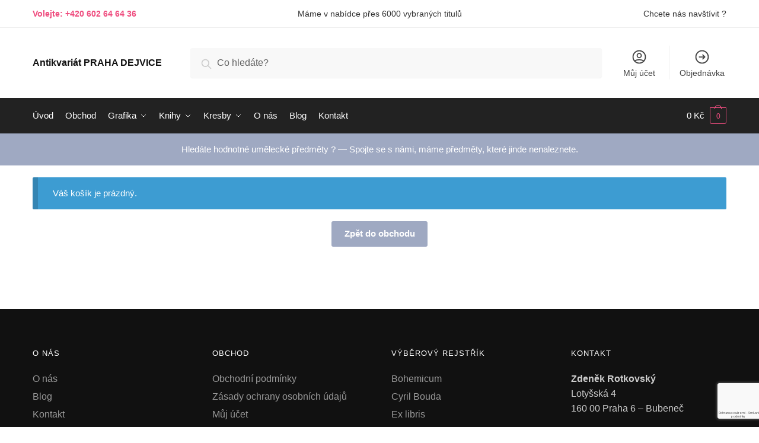

--- FILE ---
content_type: text/html; charset=UTF-8
request_url: https://antikvariat-praha.cz/kosik/
body_size: 16944
content:
<!doctype html>
<html lang="cs">
<head>
<meta charset="UTF-8">
<meta name="viewport" content="height=device-height, width=device-width, initial-scale=1">
<link rel="profile" href="https://gmpg.org/xfn/11">
<link rel="pingback" href="https://antikvariat-praha.cz/xmlrpc.php">

<title>Košík &#8211; Antikvariát PRAHA DEJVICE</title>
<meta name='robots' content='max-image-preview:large' />
<link rel="alternate" type="application/rss+xml" title="Antikvariát PRAHA DEJVICE &raquo; RSS zdroj" href="https://antikvariat-praha.cz/feed/" />
<link rel="alternate" type="application/rss+xml" title="Antikvariát PRAHA DEJVICE &raquo; RSS komentářů" href="https://antikvariat-praha.cz/comments/feed/" />
<link rel="alternate" title="oEmbed (JSON)" type="application/json+oembed" href="https://antikvariat-praha.cz/wp-json/oembed/1.0/embed?url=https%3A%2F%2Fantikvariat-praha.cz%2Fkosik%2F" />
<link rel="alternate" title="oEmbed (XML)" type="text/xml+oembed" href="https://antikvariat-praha.cz/wp-json/oembed/1.0/embed?url=https%3A%2F%2Fantikvariat-praha.cz%2Fkosik%2F&#038;format=xml" />
<style id='wp-img-auto-sizes-contain-inline-css' type='text/css'>
img:is([sizes=auto i],[sizes^="auto," i]){contain-intrinsic-size:3000px 1500px}
/*# sourceURL=wp-img-auto-sizes-contain-inline-css */
</style>
<style id='wp-emoji-styles-inline-css' type='text/css'>

	img.wp-smiley, img.emoji {
		display: inline !important;
		border: none !important;
		box-shadow: none !important;
		height: 1em !important;
		width: 1em !important;
		margin: 0 0.07em !important;
		vertical-align: -0.1em !important;
		background: none !important;
		padding: 0 !important;
	}
/*# sourceURL=wp-emoji-styles-inline-css */
</style>
<link rel='stylesheet' id='wp-block-library-css' href='https://antikvariat-praha.cz/wp-includes/css/dist/block-library/style.min.css?ver=6.9' type='text/css' media='all' />
<link rel='stylesheet' id='wc-blocks-style-css' href='https://antikvariat-praha.cz/wp-content/plugins/woocommerce/assets/client/blocks/wc-blocks.css?ver=wc-10.4.3' type='text/css' media='all' />
<style id='global-styles-inline-css' type='text/css'>
:root{--wp--preset--aspect-ratio--square: 1;--wp--preset--aspect-ratio--4-3: 4/3;--wp--preset--aspect-ratio--3-4: 3/4;--wp--preset--aspect-ratio--3-2: 3/2;--wp--preset--aspect-ratio--2-3: 2/3;--wp--preset--aspect-ratio--16-9: 16/9;--wp--preset--aspect-ratio--9-16: 9/16;--wp--preset--color--black: #000000;--wp--preset--color--cyan-bluish-gray: #abb8c3;--wp--preset--color--white: #ffffff;--wp--preset--color--pale-pink: #f78da7;--wp--preset--color--vivid-red: #cf2e2e;--wp--preset--color--luminous-vivid-orange: #ff6900;--wp--preset--color--luminous-vivid-amber: #fcb900;--wp--preset--color--light-green-cyan: #7bdcb5;--wp--preset--color--vivid-green-cyan: #00d084;--wp--preset--color--pale-cyan-blue: #8ed1fc;--wp--preset--color--vivid-cyan-blue: #0693e3;--wp--preset--color--vivid-purple: #9b51e0;--wp--preset--gradient--vivid-cyan-blue-to-vivid-purple: linear-gradient(135deg,rgb(6,147,227) 0%,rgb(155,81,224) 100%);--wp--preset--gradient--light-green-cyan-to-vivid-green-cyan: linear-gradient(135deg,rgb(122,220,180) 0%,rgb(0,208,130) 100%);--wp--preset--gradient--luminous-vivid-amber-to-luminous-vivid-orange: linear-gradient(135deg,rgb(252,185,0) 0%,rgb(255,105,0) 100%);--wp--preset--gradient--luminous-vivid-orange-to-vivid-red: linear-gradient(135deg,rgb(255,105,0) 0%,rgb(207,46,46) 100%);--wp--preset--gradient--very-light-gray-to-cyan-bluish-gray: linear-gradient(135deg,rgb(238,238,238) 0%,rgb(169,184,195) 100%);--wp--preset--gradient--cool-to-warm-spectrum: linear-gradient(135deg,rgb(74,234,220) 0%,rgb(151,120,209) 20%,rgb(207,42,186) 40%,rgb(238,44,130) 60%,rgb(251,105,98) 80%,rgb(254,248,76) 100%);--wp--preset--gradient--blush-light-purple: linear-gradient(135deg,rgb(255,206,236) 0%,rgb(152,150,240) 100%);--wp--preset--gradient--blush-bordeaux: linear-gradient(135deg,rgb(254,205,165) 0%,rgb(254,45,45) 50%,rgb(107,0,62) 100%);--wp--preset--gradient--luminous-dusk: linear-gradient(135deg,rgb(255,203,112) 0%,rgb(199,81,192) 50%,rgb(65,88,208) 100%);--wp--preset--gradient--pale-ocean: linear-gradient(135deg,rgb(255,245,203) 0%,rgb(182,227,212) 50%,rgb(51,167,181) 100%);--wp--preset--gradient--electric-grass: linear-gradient(135deg,rgb(202,248,128) 0%,rgb(113,206,126) 100%);--wp--preset--gradient--midnight: linear-gradient(135deg,rgb(2,3,129) 0%,rgb(40,116,252) 100%);--wp--preset--font-size--small: 13px;--wp--preset--font-size--medium: 20px;--wp--preset--font-size--large: 36px;--wp--preset--font-size--x-large: 42px;--wp--preset--spacing--20: 0.44rem;--wp--preset--spacing--30: 0.67rem;--wp--preset--spacing--40: 1rem;--wp--preset--spacing--50: 1.5rem;--wp--preset--spacing--60: 2.25rem;--wp--preset--spacing--70: 3.38rem;--wp--preset--spacing--80: 5.06rem;--wp--preset--shadow--natural: 6px 6px 9px rgba(0, 0, 0, 0.2);--wp--preset--shadow--deep: 12px 12px 50px rgba(0, 0, 0, 0.4);--wp--preset--shadow--sharp: 6px 6px 0px rgba(0, 0, 0, 0.2);--wp--preset--shadow--outlined: 6px 6px 0px -3px rgb(255, 255, 255), 6px 6px rgb(0, 0, 0);--wp--preset--shadow--crisp: 6px 6px 0px rgb(0, 0, 0);}:where(.is-layout-flex){gap: 0.5em;}:where(.is-layout-grid){gap: 0.5em;}body .is-layout-flex{display: flex;}.is-layout-flex{flex-wrap: wrap;align-items: center;}.is-layout-flex > :is(*, div){margin: 0;}body .is-layout-grid{display: grid;}.is-layout-grid > :is(*, div){margin: 0;}:where(.wp-block-columns.is-layout-flex){gap: 2em;}:where(.wp-block-columns.is-layout-grid){gap: 2em;}:where(.wp-block-post-template.is-layout-flex){gap: 1.25em;}:where(.wp-block-post-template.is-layout-grid){gap: 1.25em;}.has-black-color{color: var(--wp--preset--color--black) !important;}.has-cyan-bluish-gray-color{color: var(--wp--preset--color--cyan-bluish-gray) !important;}.has-white-color{color: var(--wp--preset--color--white) !important;}.has-pale-pink-color{color: var(--wp--preset--color--pale-pink) !important;}.has-vivid-red-color{color: var(--wp--preset--color--vivid-red) !important;}.has-luminous-vivid-orange-color{color: var(--wp--preset--color--luminous-vivid-orange) !important;}.has-luminous-vivid-amber-color{color: var(--wp--preset--color--luminous-vivid-amber) !important;}.has-light-green-cyan-color{color: var(--wp--preset--color--light-green-cyan) !important;}.has-vivid-green-cyan-color{color: var(--wp--preset--color--vivid-green-cyan) !important;}.has-pale-cyan-blue-color{color: var(--wp--preset--color--pale-cyan-blue) !important;}.has-vivid-cyan-blue-color{color: var(--wp--preset--color--vivid-cyan-blue) !important;}.has-vivid-purple-color{color: var(--wp--preset--color--vivid-purple) !important;}.has-black-background-color{background-color: var(--wp--preset--color--black) !important;}.has-cyan-bluish-gray-background-color{background-color: var(--wp--preset--color--cyan-bluish-gray) !important;}.has-white-background-color{background-color: var(--wp--preset--color--white) !important;}.has-pale-pink-background-color{background-color: var(--wp--preset--color--pale-pink) !important;}.has-vivid-red-background-color{background-color: var(--wp--preset--color--vivid-red) !important;}.has-luminous-vivid-orange-background-color{background-color: var(--wp--preset--color--luminous-vivid-orange) !important;}.has-luminous-vivid-amber-background-color{background-color: var(--wp--preset--color--luminous-vivid-amber) !important;}.has-light-green-cyan-background-color{background-color: var(--wp--preset--color--light-green-cyan) !important;}.has-vivid-green-cyan-background-color{background-color: var(--wp--preset--color--vivid-green-cyan) !important;}.has-pale-cyan-blue-background-color{background-color: var(--wp--preset--color--pale-cyan-blue) !important;}.has-vivid-cyan-blue-background-color{background-color: var(--wp--preset--color--vivid-cyan-blue) !important;}.has-vivid-purple-background-color{background-color: var(--wp--preset--color--vivid-purple) !important;}.has-black-border-color{border-color: var(--wp--preset--color--black) !important;}.has-cyan-bluish-gray-border-color{border-color: var(--wp--preset--color--cyan-bluish-gray) !important;}.has-white-border-color{border-color: var(--wp--preset--color--white) !important;}.has-pale-pink-border-color{border-color: var(--wp--preset--color--pale-pink) !important;}.has-vivid-red-border-color{border-color: var(--wp--preset--color--vivid-red) !important;}.has-luminous-vivid-orange-border-color{border-color: var(--wp--preset--color--luminous-vivid-orange) !important;}.has-luminous-vivid-amber-border-color{border-color: var(--wp--preset--color--luminous-vivid-amber) !important;}.has-light-green-cyan-border-color{border-color: var(--wp--preset--color--light-green-cyan) !important;}.has-vivid-green-cyan-border-color{border-color: var(--wp--preset--color--vivid-green-cyan) !important;}.has-pale-cyan-blue-border-color{border-color: var(--wp--preset--color--pale-cyan-blue) !important;}.has-vivid-cyan-blue-border-color{border-color: var(--wp--preset--color--vivid-cyan-blue) !important;}.has-vivid-purple-border-color{border-color: var(--wp--preset--color--vivid-purple) !important;}.has-vivid-cyan-blue-to-vivid-purple-gradient-background{background: var(--wp--preset--gradient--vivid-cyan-blue-to-vivid-purple) !important;}.has-light-green-cyan-to-vivid-green-cyan-gradient-background{background: var(--wp--preset--gradient--light-green-cyan-to-vivid-green-cyan) !important;}.has-luminous-vivid-amber-to-luminous-vivid-orange-gradient-background{background: var(--wp--preset--gradient--luminous-vivid-amber-to-luminous-vivid-orange) !important;}.has-luminous-vivid-orange-to-vivid-red-gradient-background{background: var(--wp--preset--gradient--luminous-vivid-orange-to-vivid-red) !important;}.has-very-light-gray-to-cyan-bluish-gray-gradient-background{background: var(--wp--preset--gradient--very-light-gray-to-cyan-bluish-gray) !important;}.has-cool-to-warm-spectrum-gradient-background{background: var(--wp--preset--gradient--cool-to-warm-spectrum) !important;}.has-blush-light-purple-gradient-background{background: var(--wp--preset--gradient--blush-light-purple) !important;}.has-blush-bordeaux-gradient-background{background: var(--wp--preset--gradient--blush-bordeaux) !important;}.has-luminous-dusk-gradient-background{background: var(--wp--preset--gradient--luminous-dusk) !important;}.has-pale-ocean-gradient-background{background: var(--wp--preset--gradient--pale-ocean) !important;}.has-electric-grass-gradient-background{background: var(--wp--preset--gradient--electric-grass) !important;}.has-midnight-gradient-background{background: var(--wp--preset--gradient--midnight) !important;}.has-small-font-size{font-size: var(--wp--preset--font-size--small) !important;}.has-medium-font-size{font-size: var(--wp--preset--font-size--medium) !important;}.has-large-font-size{font-size: var(--wp--preset--font-size--large) !important;}.has-x-large-font-size{font-size: var(--wp--preset--font-size--x-large) !important;}
/*# sourceURL=global-styles-inline-css */
</style>

<style id='classic-theme-styles-inline-css' type='text/css'>
/*! This file is auto-generated */
.wp-block-button__link{color:#fff;background-color:#32373c;border-radius:9999px;box-shadow:none;text-decoration:none;padding:calc(.667em + 2px) calc(1.333em + 2px);font-size:1.125em}.wp-block-file__button{background:#32373c;color:#fff;text-decoration:none}
/*# sourceURL=/wp-includes/css/classic-themes.min.css */
</style>
<link rel='stylesheet' id='commercekit-ajax-search-css-css' href='https://antikvariat-praha.cz/wp-content/plugins/commercegurus-commercekit/assets/css/ajax-search.css?ver=1.2.8' type='text/css' media='all' />
<link rel='stylesheet' id='select2-css' href='https://antikvariat-praha.cz/wp-content/plugins/woocommerce/assets/css/select2.css?ver=10.4.3' type='text/css' media='all' />
<style id='woocommerce-inline-inline-css' type='text/css'>
.woocommerce form .form-row .required { visibility: visible; }
/*# sourceURL=woocommerce-inline-inline-css */
</style>
<link rel='stylesheet' id='shoptimizer-main-min-css' href='https://antikvariat-praha.cz/wp-content/themes/shoptimizer/assets/css/main/main.min.css?ver=2.4.5' type='text/css' media='all' />
<link rel='stylesheet' id='shoptimizer-cart-checkout-min-css' href='https://antikvariat-praha.cz/wp-content/themes/shoptimizer/assets/css/main/cart-checkout.min.css?ver=2.4.5' type='text/css' media='all' />
<link rel='stylesheet' id='shoptimizer-style-css' href='https://antikvariat-praha.cz/wp-content/themes/shoptimizer/style.css?ver=6.9' type='text/css' media='all' />
<link rel='stylesheet' id='shoptimizer-woocommerce-min-css' href='https://antikvariat-praha.cz/wp-content/themes/shoptimizer/assets/css/main/woocommerce.min.css?ver=2.4.5' type='text/css' media='all' />
<script type="text/javascript" src="https://antikvariat-praha.cz/wp-includes/js/jquery/jquery.min.js?ver=3.7.1" id="jquery-core-js"></script>
<script type="text/javascript" src="https://antikvariat-praha.cz/wp-includes/js/jquery/jquery-migrate.min.js?ver=3.4.1" id="jquery-migrate-js"></script>
<script type="text/javascript" src="https://antikvariat-praha.cz/wp-content/plugins/woocommerce/assets/js/jquery-blockui/jquery.blockUI.min.js?ver=2.7.0-wc.10.4.3" id="wc-jquery-blockui-js" defer="defer" data-wp-strategy="defer"></script>
<script type="text/javascript" id="wc-add-to-cart-js-extra">
/* <![CDATA[ */
var wc_add_to_cart_params = {"ajax_url":"/wp-admin/admin-ajax.php","wc_ajax_url":"/?wc-ajax=%%endpoint%%","i18n_view_cart":"Zobrazit ko\u0161\u00edk","cart_url":"https://antikvariat-praha.cz/kosik/","is_cart":"1","cart_redirect_after_add":"no"};
//# sourceURL=wc-add-to-cart-js-extra
/* ]]> */
</script>
<script type="text/javascript" src="https://antikvariat-praha.cz/wp-content/plugins/woocommerce/assets/js/frontend/add-to-cart.min.js?ver=10.4.3" id="wc-add-to-cart-js" defer="defer" data-wp-strategy="defer"></script>
<script type="text/javascript" src="https://antikvariat-praha.cz/wp-content/plugins/woocommerce/assets/js/js-cookie/js.cookie.min.js?ver=2.1.4-wc.10.4.3" id="wc-js-cookie-js" defer="defer" data-wp-strategy="defer"></script>
<script type="text/javascript" id="woocommerce-js-extra">
/* <![CDATA[ */
var woocommerce_params = {"ajax_url":"/wp-admin/admin-ajax.php","wc_ajax_url":"/?wc-ajax=%%endpoint%%","i18n_password_show":"Zobrazit heslo","i18n_password_hide":"Skr\u00fdt heslo"};
//# sourceURL=woocommerce-js-extra
/* ]]> */
</script>
<script type="text/javascript" src="https://antikvariat-praha.cz/wp-content/plugins/woocommerce/assets/js/frontend/woocommerce.min.js?ver=10.4.3" id="woocommerce-js" defer="defer" data-wp-strategy="defer"></script>
<script type="text/javascript" id="wc-country-select-js-extra">
/* <![CDATA[ */
var wc_country_select_params = {"countries":"{\"CZ\":[]}","i18n_select_state_text":"Zvolte mo\u017enost\u2026","i18n_no_matches":"\u017d\u00e1dn\u00e9 v\u00fdsledky","i18n_ajax_error":"Na\u010d\u00edtan\u00ed selhalo","i18n_input_too_short_1":"Pros\u00edm vlo\u017ete 1 nebo v\u00edce znak\u016f","i18n_input_too_short_n":"Pros\u00edm vlo\u017ete %qty% nebo v\u00edce znak\u016f","i18n_input_too_long_1":"Pros\u00edm sma\u017ete 1 znak","i18n_input_too_long_n":"Pros\u00edm sma\u017ete %qty% znak\u016f","i18n_selection_too_long_1":"M\u016f\u017eete vybrat pouze 1 polo\u017eku","i18n_selection_too_long_n":"M\u016f\u017eete vybrat pouze %qty% polo\u017eek","i18n_load_more":"Na\u010d\u00edt\u00e1m dal\u0161\u00ed v\u00fdsledky\u2026","i18n_searching":"Hled\u00e1m\u2026"};
//# sourceURL=wc-country-select-js-extra
/* ]]> */
</script>
<script type="text/javascript" src="https://antikvariat-praha.cz/wp-content/plugins/woocommerce/assets/js/frontend/country-select.min.js?ver=10.4.3" id="wc-country-select-js" defer="defer" data-wp-strategy="defer"></script>
<script type="text/javascript" id="wc-address-i18n-js-extra">
/* <![CDATA[ */
var wc_address_i18n_params = {"locale":"{\"CZ\":{\"state\":{\"required\":false,\"hidden\":true}},\"default\":{\"first_name\":{\"label\":\"K\\u0159estn\\u00ed jm\\u00e9no\",\"required\":true,\"class\":[\"form-row-first\"],\"autocomplete\":\"given-name\",\"priority\":10},\"last_name\":{\"label\":\"P\\u0159\\u00edjmen\\u00ed\",\"required\":true,\"class\":[\"form-row-last\"],\"autocomplete\":\"family-name\",\"priority\":20},\"company\":{\"label\":\"N\\u00e1zev firmy\",\"class\":[\"form-row-wide\"],\"autocomplete\":\"organization\",\"priority\":30,\"required\":false},\"country\":{\"type\":\"country\",\"label\":\"Zem\\u011b / Region\",\"required\":true,\"class\":[\"form-row-wide\",\"address-field\",\"update_totals_on_change\"],\"autocomplete\":\"country\",\"priority\":40},\"address_1\":{\"label\":\"Ulice a \\u010d.p.\",\"placeholder\":\"\\u010c\\u00edslo domu a n\\u00e1zev ulice\",\"required\":true,\"class\":[\"form-row-wide\",\"address-field\"],\"autocomplete\":\"address-line1\",\"priority\":50},\"address_2\":{\"label\":\"Nap\\u0159. \\u010d\\u00edslo vchodu, firma, patro...\",\"label_class\":[\"screen-reader-text\"],\"placeholder\":\"\\u010c\\u00edslo bytu, hotelov\\u00e9ho pokoje atd. (nepovinn\\u00e9)\",\"class\":[\"form-row-wide\",\"address-field\"],\"autocomplete\":\"address-line2\",\"priority\":60,\"required\":false},\"city\":{\"label\":\"M\\u011bsto\",\"required\":true,\"class\":[\"form-row-wide\",\"address-field\"],\"autocomplete\":\"address-level2\",\"priority\":70},\"state\":{\"type\":\"state\",\"label\":\"St\\u00e1t\",\"required\":true,\"class\":[\"form-row-wide\",\"address-field\"],\"validate\":[\"state\"],\"autocomplete\":\"address-level1\",\"priority\":80},\"postcode\":{\"label\":\"PS\\u010c\",\"required\":true,\"class\":[\"form-row-wide\",\"address-field\"],\"validate\":[\"postcode\"],\"autocomplete\":\"postal-code\",\"priority\":90}}}","locale_fields":"{\"address_1\":\"#billing_address_1_field, #shipping_address_1_field\",\"address_2\":\"#billing_address_2_field, #shipping_address_2_field\",\"state\":\"#billing_state_field, #shipping_state_field, #calc_shipping_state_field\",\"postcode\":\"#billing_postcode_field, #shipping_postcode_field, #calc_shipping_postcode_field\",\"city\":\"#billing_city_field, #shipping_city_field, #calc_shipping_city_field\"}","i18n_required_text":"vy\u017eadov\u00e1no","i18n_optional_text":"voliteln\u00fd"};
//# sourceURL=wc-address-i18n-js-extra
/* ]]> */
</script>
<script type="text/javascript" src="https://antikvariat-praha.cz/wp-content/plugins/woocommerce/assets/js/frontend/address-i18n.min.js?ver=10.4.3" id="wc-address-i18n-js" defer="defer" data-wp-strategy="defer"></script>
<script type="text/javascript" id="wc-cart-js-extra">
/* <![CDATA[ */
var wc_cart_params = {"ajax_url":"/wp-admin/admin-ajax.php","wc_ajax_url":"/?wc-ajax=%%endpoint%%","update_shipping_method_nonce":"5bb7f2787b","apply_coupon_nonce":"e5a6a1ab46","remove_coupon_nonce":"d1897caad7"};
//# sourceURL=wc-cart-js-extra
/* ]]> */
</script>
<script type="text/javascript" src="https://antikvariat-praha.cz/wp-content/plugins/woocommerce/assets/js/frontend/cart.min.js?ver=10.4.3" id="wc-cart-js" defer="defer" data-wp-strategy="defer"></script>
<script type="text/javascript" src="https://antikvariat-praha.cz/wp-content/plugins/woocommerce/assets/js/selectWoo/selectWoo.full.min.js?ver=1.0.9-wc.10.4.3" id="selectWoo-js" defer="defer" data-wp-strategy="defer"></script>
<link rel="https://api.w.org/" href="https://antikvariat-praha.cz/wp-json/" /><link rel="alternate" title="JSON" type="application/json" href="https://antikvariat-praha.cz/wp-json/wp/v2/pages/10" /><link rel="EditURI" type="application/rsd+xml" title="RSD" href="https://antikvariat-praha.cz/xmlrpc.php?rsd" />
<meta name="generator" content="WordPress 6.9" />
<meta name="generator" content="WooCommerce 10.4.3" />
<link rel="canonical" href="https://antikvariat-praha.cz/kosik/" />
<link rel='shortlink' href='https://antikvariat-praha.cz/?p=10' />
	<script type="text/javascript">
		var commercekit_ajs = {"ajax_url":"https:\/\/antikvariat-praha.cz\/wp-admin\/admin-ajax.php","ajax_search":1,"char_count":3,"action":"commercekit_ajax_search","loader_icon":"https:\/\/antikvariat-praha.cz\/wp-content\/plugins\/commercegurus-commercekit\/assets\/images\/loader2.gif","no_results_text":"Nenalezeno","placeholder_text":"Co hled\u00e1te?","layout":"all"}	</script>
	<script type="text/javascript">
		var commercekit_pdp = {"pdp_thumbnails":4,"pdp_lightbox":1}	</script>
	
	<noscript><style>.woocommerce-product-gallery{ opacity: 1 !important; }</style></noscript>
	<meta name="generator" content="Elementor 3.29.2; features: additional_custom_breakpoints, e_local_google_fonts; settings: css_print_method-external, google_font-enabled, font_display-auto">
			<style>
				.e-con.e-parent:nth-of-type(n+4):not(.e-lazyloaded):not(.e-no-lazyload),
				.e-con.e-parent:nth-of-type(n+4):not(.e-lazyloaded):not(.e-no-lazyload) * {
					background-image: none !important;
				}
				@media screen and (max-height: 1024px) {
					.e-con.e-parent:nth-of-type(n+3):not(.e-lazyloaded):not(.e-no-lazyload),
					.e-con.e-parent:nth-of-type(n+3):not(.e-lazyloaded):not(.e-no-lazyload) * {
						background-image: none !important;
					}
				}
				@media screen and (max-height: 640px) {
					.e-con.e-parent:nth-of-type(n+2):not(.e-lazyloaded):not(.e-no-lazyload),
					.e-con.e-parent:nth-of-type(n+2):not(.e-lazyloaded):not(.e-no-lazyload) * {
						background-image: none !important;
					}
				}
			</style>
			<link rel="icon" href="https://antikvariat-praha.cz/wp-content/uploads/2021/12/favicon.ico" sizes="32x32" />
<link rel="icon" href="https://antikvariat-praha.cz/wp-content/uploads/2021/12/favicon.ico" sizes="192x192" />
<link rel="apple-touch-icon" href="https://antikvariat-praha.cz/wp-content/uploads/2021/12/favicon.ico" />
<meta name="msapplication-TileImage" content="https://antikvariat-praha.cz/wp-content/uploads/2021/12/favicon.ico" />
<style id="kirki-inline-styles">.site-header .custom-logo-link img{height:38px;}.is_stuck .logo-mark{width:60px;}.is_stuck .primary-navigation.with-logo .menu-primary-menu-container{margin-left:60px;}.price ins, .summary .yith-wcwl-add-to-wishlist a:before, .commercekit-wishlist a i:before, .commercekit-wishlist-table .price, .commercekit-wishlist-table .price ins, .commercekit-ajs-product-price, .commercekit-ajs-product-price ins, .widget-area .widget.widget_categories a:hover, #secondary .widget ul li a:hover, #secondary.widget-area .widget li.chosen a, .widget-area .widget a:hover, #secondary .widget_recent_comments ul li a:hover, .woocommerce-pagination .page-numbers li .page-numbers.current, div.product p.price, body:not(.mobile-toggled) .main-navigation ul.menu li.full-width.menu-item-has-children ul li.highlight > a, body:not(.mobile-toggled) .main-navigation ul.menu li.full-width.menu-item-has-children ul li.highlight > a:hover, #secondary .widget ins span.amount, #secondary .widget ins span.amount span, .search-results article h2 a:hover{color:#ef4d7f;}.spinner > div, .widget_price_filter .ui-slider .ui-slider-range, .widget_price_filter .ui-slider .ui-slider-handle, #page .woocommerce-tabs ul.tabs li span, #secondary.widget-area .widget .tagcloud a:hover, .widget-area .widget.widget_product_tag_cloud a:hover, footer .mc4wp-form input[type="submit"], #payment .payment_methods li.woocommerce-PaymentMethod > input[type=radio]:first-child:checked + label:before, #payment .payment_methods li.wc_payment_method > input[type=radio]:first-child:checked + label:before, #shipping_method > li > input[type=radio]:first-child:checked + label:before, ul#shipping_method li:only-child label:before, .image-border .elementor-image:after, ul.products li.product .yith-wcwl-wishlistexistsbrowse a:before, ul.products li.product .yith-wcwl-wishlistaddedbrowse a:before, ul.products li.product .yith-wcwl-add-button a:before, .summary .yith-wcwl-add-to-wishlist a:before, .commercekit-wishlist a i.cg-wishlist-t:before, .commercekit-wishlist a i.cg-wishlist:before, .summary .commercekit-wishlist a i.cg-wishlist-t:before, #page .woocommerce-tabs ul.tabs li a span, .main-navigation ul li a span strong, .widget_layered_nav ul.woocommerce-widget-layered-nav-list li.chosen:before{background-color:#ef4d7f;}a{color:#ef4d7f;}a:hover{color:#111;}body{background-color:#fff;}.col-full.topbar-wrapper{background-color:#fff;border-bottom-color:#eee;}.top-bar, .top-bar a{color:#323232;}body:not(.header-4) .site-header, .header-4-container{background-color:#fff;}.fa.menu-item, .ri.menu-item{border-left-color:#eee;}.header-4 .search-trigger span{border-right-color:#eee;}.header-widget-region{background-color:#9fa9c2;}.header-widget-region, .header-widget-region a{color:#fff;}button, .button, .button:hover, input[type=submit], ul.products li.product .button, ul.products li.product .added_to_cart, .site .widget_shopping_cart a.button.checkout, .woocommerce #respond input#submit.alt, .main-navigation ul.menu ul li a.button, .main-navigation ul.menu ul li a.button:hover, body .main-navigation ul.menu li.menu-item-has-children.full-width > .sub-menu-wrapper li a.button:hover, .main-navigation ul.menu li.menu-item-has-children.full-width > .sub-menu-wrapper li:hover a.added_to_cart, div.wpforms-container-full .wpforms-form button[type=submit], .product .cart .single_add_to_cart_button, .woocommerce-cart p.return-to-shop a, .elementor-row .feature p a, .image-feature figcaption span{color:#fff;}.single-product div.product form.cart .button.added::before{background-color:#fff;}button, .button, input[type=submit], ul.products li.product .button, .woocommerce #respond input#submit.alt, .product .cart .single_add_to_cart_button, .widget_shopping_cart a.button.checkout, .main-navigation ul.menu li.menu-item-has-children.full-width > .sub-menu-wrapper li a.added_to_cart, div.wpforms-container-full .wpforms-form button[type=submit], ul.products li.product .added_to_cart, .woocommerce-cart p.return-to-shop a, .elementor-row .feature a, .image-feature figcaption span{background-color:#9fa9c2;}.widget_shopping_cart a.button.checkout{border-color:#9fa9c2;}button:hover, .button:hover, [type="submit"]:hover, ul.products li.product .button:hover, #place_order[type="submit"]:hover, body .woocommerce #respond input#submit.alt:hover, .product .cart .single_add_to_cart_button:hover, .main-navigation ul.menu li.menu-item-has-children.full-width > .sub-menu-wrapper li a.added_to_cart:hover, div.wpforms-container-full .wpforms-form button[type=submit]:hover, div.wpforms-container-full .wpforms-form button[type=submit]:focus, ul.products li.product .added_to_cart:hover, .widget_shopping_cart a.button.checkout:hover, .woocommerce-cart p.return-to-shop a:hover{background-color:#c7cddc;}.widget_shopping_cart a.button.checkout:hover{border-color:#c7cddc;}.onsale, .product-label{background-color:#ef4d7f;color:#fff;}.content-area .summary .onsale{color:#ef4d7f;}.summary .product-label:before, .product-details-wrapper .product-label:before{border-right-color:#ef4d7f;}.entry-content .testimonial-entry-title:after, .cart-summary .widget li strong::before, p.stars.selected a.active::before, p.stars:hover a::before, p.stars.selected a:not(.active)::before{color:#ef4d7f;}.star-rating > span:before{background-color:#ef4d7f;}header.woocommerce-products-header, .shoptimizer-category-banner{background-color:#efeee3;}.term-description p, .term-description a, .term-description a:hover, .shoptimizer-category-banner h1, .shoptimizer-category-banner .taxonomy-description p{color:#222;}.single-product .site-content .col-full{background-color:#f8f8f8;}.call-back-feature a{background-color:#ef4d7f;color:#fff;}ul.checkout-bar:before, .woocommerce-checkout .checkout-bar li.active:after, ul.checkout-bar li.visited:after{background-color:#ef4d7f;}.below-content .widget .ri{color:#999;}.below-content .widget svg{stroke:#999;}footer{background-color:#111;color:#ccc;}footer .widget .widget-title{color:#fff;}footer a:not(.button){color:#999;}footer a:not(.button):hover{color:#fff;}footer li a:after{border-color:#fff;}.menu-primary-menu-container > ul > li > a span:before{border-color:#ef4d7f;}.secondary-navigation .menu a, .ri.menu-item:before, .fa.menu-item:before{color:#404040;}.secondary-navigation .icon-wrapper svg{stroke:#404040;}.site-header-cart a.cart-contents .count, .site-header-cart a.cart-contents .count:after{border-color:#ef4d7f;}.site-header-cart a.cart-contents .count, .shoptimizer-cart-icon i{color:#ef4d7f;}.site-header-cart a.cart-contents:hover .count, .site-header-cart a.cart-contents:hover .count{background-color:#ef4d7f;}.site-header-cart .cart-contents{color:#fff;}#page{max-width:3000px;}.col-full, .single-product .site-content .shoptimizer-sticky-add-to-cart .col-full, body .woocommerce-message{max-width:1170px;}.product-details-wrapper, .single-product .woocommerce-Tabs-panel, .single-product .archive-header .woocommerce-breadcrumb, .related.products, #sspotReviews, .upsells.products{max-width:calc(1170px + 5.2325em);}.main-navigation ul li.menu-item-has-children.full-width .container{max-width:1170px;}.below-content .col-full, footer .col-full{max-width:calc(1170px + 40px);}#secondary{width:22%;}.content-area{width:72%;}body, button, input, select, option, textarea, h6{font-family:sans-serif;}.menu-primary-menu-container > ul > li > a, .site-header-cart .cart-contents{font-family:sans-serif;font-size:15px;letter-spacing:0px;}.main-navigation ul.menu ul li > a, .main-navigation ul.nav-menu ul li > a{font-family:sans-serif;}.main-navigation ul.menu li.menu-item-has-children.full-width > .sub-menu-wrapper li.menu-item-has-children > a, .main-navigation ul.menu li.menu-item-has-children.full-width > .sub-menu-wrapper li.heading > a{font-family:sans-serif;font-size:15px;font-weight:600;letter-spacing:0px;color:#111;}.entry-content{font-family:sans-serif;}h1{font-family:sans-serif;}h2{font-family:sans-serif;}h3{font-family:sans-serif;}h4{font-family:sans-serif;}h5{font-family:sans-serif;}blockquote p{font-family:sans-serif;}.widget .widget-title, .widget .widgettitle{font-family:sans-serif;font-size:15px;font-weight:600;}body.single-post h1{font-family:sans-serif;}.term-description, .shoptimizer-category-banner .taxonomy-description{font-family:sans-serif;}.content-area ul.products li.product .woocommerce-loop-product__title, .content-area ul.products li.product h2, ul.products li.product .woocommerce-loop-product__title, ul.products li.product .woocommerce-loop-product__title, .main-navigation ul.menu ul li.product .woocommerce-loop-product__title a{font-family:sans-serif;font-size:15px;font-weight:600;}body .woocommerce #respond input#submit.alt, body .woocommerce a.button.alt, body .woocommerce button.button.alt, body .woocommerce input.button.alt, .product .cart .single_add_to_cart_button, .shoptimizer-sticky-add-to-cart__content-button a.button, .widget_shopping_cart a.button.checkout{font-family:sans-serif;font-weight:600;letter-spacing:-0.3px;text-transform:none;}@media (max-width: 992px){.main-header, .site-branding{height:70px;}.main-header .site-header-cart{top:calc(-14px + 70px / 2);}body.theme-shoptimizer .site-header .custom-logo-link img, body.wp-custom-logo .site-header .custom-logo-link img{height:22px;}.m-search-bh .site-search, .m-search-toggled .site-search, .site-branding button.menu-toggle, .site-branding button.menu-toggle:hover{background-color:#fff;}.menu-toggle .bar, .site-header-cart a.cart-contents:hover .count{background-color:#111;}.menu-toggle .bar-text, .menu-toggle:hover .bar-text, .site-header-cart a.cart-contents .count{color:#111;}.mobile-search-toggle svg, .mobile-myaccount svg{stroke:#111;}.site-header-cart a.cart-contents:hover .count{background-color:#ef4d7f;}.site-header-cart a.cart-contents:not(:hover) .count{color:#ef4d7f;}.shoptimizer-cart-icon svg{stroke:#ef4d7f;}.site-header .site-header-cart a.cart-contents .count, .site-header-cart a.cart-contents .count:after{border-color:#ef4d7f;}.col-full-nav{background-color:#fff;}.main-navigation ul li a, body .main-navigation ul.menu > li.menu-item-has-children > span.caret::after, .main-navigation .woocommerce-loop-product__title, .main-navigation ul.menu li.product, body .main-navigation ul.menu li.menu-item-has-children.full-width>.sub-menu-wrapper li h6 a, body .main-navigation ul.menu li.menu-item-has-children.full-width>.sub-menu-wrapper li h6 a:hover, .main-navigation ul.products li.product .price, body .main-navigation ul.menu li.menu-item-has-children li.menu-item-has-children span.caret, body.mobile-toggled .main-navigation ul.menu li.menu-item-has-children.full-width > .sub-menu-wrapper li p.product__categories a, body.mobile-toggled ul.products li.product p.product__categories a, body li.menu-item-product p.product__categories, body .main-navigation .price ins, .main-navigation ul.menu li.menu-item-has-children.full-width > .sub-menu-wrapper li.menu-item-has-children > a, .main-navigation ul.menu li.menu-item-has-children.full-width > .sub-menu-wrapper li.heading > a, .mobile-extra, .mobile-extra h4, .mobile-extra a{color:#222;}.main-navigation ul.menu li.menu-item-has-children span.caret::after{background-color:#222;}.main-navigation ul.menu > li.menu-item-has-children.dropdown-open > .sub-menu-wrapper{border-bottom-color:#eee;}}@media (min-width: 993px){.col-full-nav{background-color:#222;}.col-full.main-header{padding-top:30px;padding-bottom:30px;}.menu-primary-menu-container > ul > li > a, .site-header-cart, .logo-mark{line-height:60px;}.site-header-cart, .menu-primary-menu-container > ul > li.menu-button{height:60px;}.menu-primary-menu-container > ul > li > a{color:#fff;}.main-navigation ul.menu > li.menu-item-has-children > a::after{background-color:#fff;}.menu-primary-menu-container > ul.menu:hover > li > a{opacity:0.65;}.main-navigation ul.menu ul.sub-menu{background-color:#fff;}.main-navigation ul.menu ul li a, .main-navigation ul.nav-menu ul li a{color:#323232;}.main-navigation ul.menu ul a:hover{color:#ef4d7f;}.shoptimizer-cart-icon svg{stroke:#ef4d7f;}.site-header-cart a.cart-contents:hover .count{color:#fff;}}@media (min-width: 770px){.summary h1{font-family:sans-serif;font-weight:600;}}</style>
</head>

<body class="wp-singular page-template-default page page-id-10 wp-theme-shoptimizer theme-shoptimizer woocommerce-cart woocommerce-page woocommerce-no-js sticky-m sticky-d sticky-b right-archives-sidebar right-page-sidebar wc-active product-align-center elementor-default elementor-kit-14509">


<div class="mobile-menu close-drawer"></div>
<div id="page" class="hfeed site">

			<a class="skip-link screen-reader-text" href="#site-navigation">Skip to navigation</a>
		<a class="skip-link screen-reader-text" href="#content">Skip to content</a>
				<div class="shoptimizer-mini-cart-wrap">
			<div id="ajax-loading">
				<div class="shoptimizer-loader">
					<div class="spinner">
					<div class="bounce1"></div>
					<div class="bounce2"></div>
					<div class="bounce3"></div>
					</div>
				</div>
			</div>
			<div class="cart-drawer-heading">Nákupní košík</div>
			<div class="close-drawer"></div>

				<div class="widget woocommerce widget_shopping_cart"><div class="widget_shopping_cart_content"></div></div>
			</div>


			
	
		
					<div class="col-full topbar-wrapper hide-on-mobile">
				
			<div class="top-bar">
				<div class="col-full">
					<div class="top-bar-left  widget_text">			<div class="textwidget"><p><strong><a style="color: #ef4d7f;" href="tel:00420602646436">Volejte: +420 602 64 64 36</a></strong></p>
</div>
		</div>					<div class="top-bar-center  widget_text">			<div class="textwidget"><p>Máme v nabídce přes 6000 vybraných titulů</p>
</div>
		</div>					<div class="widget_text top-bar-right  widget_custom_html"><div class="textwidget custom-html-widget"><a href="https://antikvariat-praha.cz/kontakt/">Chcete nás navštívit ?</a></div></div>				</div>
			</div>
		</div>
			
		
	<header id="masthead" class="site-header">

		<div class="menu-overlay"></div>

		<div class="main-header col-full">

					<div class="site-branding">
			<button class="menu-toggle" aria-label="Menu" aria-controls="site-navigation" aria-expanded="false">
				<span class="bar"></span><span class="bar"></span><span class="bar"></span>
								<span class="bar-text">MENU</span>
					
			</button>
			<a href="https://antikvariat-praha.cz/" class="custom-logo-link">Antikvariát PRAHA DEJVICE</a>		</div>
					
															<div class="site-search">
							<div class="widget woocommerce widget_product_search"><form role="search" method="get" class="woocommerce-product-search" action="https://antikvariat-praha.cz/">
	<label class="screen-reader-text" for="woocommerce-product-search-field-0">Hledat:</label>
	<input type="search" id="woocommerce-product-search-field-0" class="search-field" placeholder="Co hledáte?" value="" name="s" />
	<button type="submit" value="Hledat" class="">Hledat</button>
	<input type="hidden" name="post_type" value="product" />
</form>
</div>						</div>
																	<nav class="secondary-navigation" aria-label="Secondary Navigation">
					<div class="menu-secondary-menu-container"><ul id="menu-secondary-menu" class="menu"><li id="menu-item-1235" class="menu-item menu-item-type-custom menu-item-object-custom menu-item-1235"><a href="/muj-ucet-2/">Můj účet<div class="icon-wrapper"><svg xmlns="http://www.w3.org/2000/svg" fill="none" viewBox="0 0 24 24" stroke="currentColor">
  <path stroke-linecap="round" stroke-linejoin="round" stroke-width="2" d="M5.121 17.804A13.937 13.937 0 0112 16c2.5 0 4.847.655 6.879 1.804M15 10a3 3 0 11-6 0 3 3 0 016 0zm6 2a9 9 0 11-18 0 9 9 0 0118 0z" />
</svg></div></a></li>
<li id="menu-item-1236" class="menu-item menu-item-type-custom menu-item-object-custom menu-item-1236"><a href="/objednavka/">Objednávka<div class="icon-wrapper"><svg xmlns="http://www.w3.org/2000/svg" fill="none" viewBox="0 0 24 24" stroke="currentColor">
  <path stroke-linecap="round" stroke-linejoin="round" stroke-width="2" d="M13 9l3 3m0 0l-3 3m3-3H8m13 0a9 9 0 11-18 0 9 9 0 0118 0z" />
</svg></div></a></li>
</ul></div>				</nav><!-- #site-navigation -->
								



		<ul class="site-header-cart menu">
			<li>			
	<div class="cart-click">

					<a class="cart-contents" href="#" title="View your shopping cart">
		
		<span class="amount"><span class="woocommerce-Price-amount amount">0&nbsp;<span class="woocommerce-Price-currencySymbol">&#075;&#269;</span></span></span>

		
		<span class="count">0</span>
		
		
		

		</a>
	</div>	
		</li>
		</ul>
		
								<div class="s-observer"></div>
		
		</div>


	</header><!-- #masthead -->

	
	<div class="col-full-nav">

	<div class="shoptimizer-primary-navigation col-full">			
															<div class="site-search">
							<div class="widget woocommerce widget_product_search"><form role="search" method="get" class="woocommerce-product-search" action="https://antikvariat-praha.cz/">
	<label class="screen-reader-text" for="woocommerce-product-search-field-1">Hledat:</label>
	<input type="search" id="woocommerce-product-search-field-1" class="search-field" placeholder="Co hledáte?" value="" name="s" />
	<button type="submit" value="Hledat" class="">Hledat</button>
	<input type="hidden" name="post_type" value="product" />
</form>
</div>						</div>
															<nav id="site-navigation" class="main-navigation" aria-label="Primary Navigation">

			
			<div class="primary-navigation">				
			
					
						<div class="menu-primary-menu-container">
				<ul id="menu-primary-menu" class="menu"><li id="nav-menu-item-14537" class="menu-item menu-item-type-post_type menu-item-object-page menu-item-home"><a href="https://antikvariat-praha.cz/" class="cg-menu-link main-menu-link"><span>Úvod</span></a></li>
<li id="nav-menu-item-1248" class="menu-item menu-item-type-custom menu-item-object-custom"><a href="/obchod/" class="cg-menu-link main-menu-link"><span>Obchod</span></a></li>
<li id="nav-menu-item-14667" class="full-width menu-item menu-item-type-custom menu-item-object-custom menu-item-has-children"><a href="#" class="cg-menu-link main-menu-link"><span>Grafika</span></a><span class="caret"></span>
<div class='sub-menu-wrapper'><div class='container'><ul class='sub-menu'>
	<li id="nav-menu-item-14668" class="menu-item menu-item-type-taxonomy menu-item-object-product_cat menu-item-has-children"><a href="https://antikvariat-praha.cz/kategorie/grafika/" class="cg-menu-link sub-menu-link"><span>Grafika</span></a><span class="caret"></span>
	<div class='sub-menu-wrapper'><div class='container'><ul class='sub-menu'>
		<li id="nav-menu-item-14669" class="menu-item menu-item-type-custom menu-item-object-custom"><a href="/kategorie/grafika/genealogie/" class="cg-menu-link sub-menu-link"><span>Genealogie</span></a></li>
		<li id="nav-menu-item-14670" class="menu-item menu-item-type-custom menu-item-object-custom"><a href="/kategorie/grafika/mapy-kolem-roku-1870/" class="cg-menu-link sub-menu-link"><span>Mapy kolem roku 1870</span></a></li>
		<li id="nav-menu-item-14671" class="menu-item menu-item-type-custom menu-item-object-custom"><a href="/kategorie/grafika/mapy-stare/" class="cg-menu-link sub-menu-link"><span>Mapy staré</span></a></li>
		<li id="nav-menu-item-14672" class="menu-item menu-item-type-custom menu-item-object-custom"><a href="/kategorie/grafika/moda/" class="cg-menu-link sub-menu-link"><span>Móda</span></a></li>
		<li id="nav-menu-item-14677" class="menu-item menu-item-type-custom menu-item-object-custom"><a href="/kategorie/grafika/ocelorytina-zanr/" class="cg-menu-link sub-menu-link"><span>Ocelorytina – Žánr</span></a></li>
		<li id="nav-menu-item-14678" class="menu-item menu-item-type-custom menu-item-object-custom"><a href="/kategorie/grafika/ocelorytiny-veduty/" class="cg-menu-link sub-menu-link"><span>Ocelorytiny – Veduty</span></a></li>
		<li id="nav-menu-item-14679" class="menu-item menu-item-type-custom menu-item-object-custom"><a href="/kategorie/grafika/portrety/" class="cg-menu-link sub-menu-link"><span>Portréty</span></a></li>
		<li id="nav-menu-item-14680" class="menu-item menu-item-type-custom menu-item-object-custom"><a href="/kategorie/grafika/praha/" class="cg-menu-link sub-menu-link"><span>Praha</span></a></li>
		<li id="nav-menu-item-14681" class="menu-item menu-item-type-custom menu-item-object-custom"><a href="/kategorie/grafika/remesla/" class="cg-menu-link sub-menu-link"><span>Řemesla</span></a></li>
		<li id="nav-menu-item-14682" class="menu-item menu-item-type-custom menu-item-object-custom"><a href="/kategorie/grafika/rostliny/" class="cg-menu-link sub-menu-link"><span>Rostliny</span></a></li>
		<li id="nav-menu-item-14683" class="menu-item menu-item-type-custom menu-item-object-custom"><a href="/kategorie/grafika/skolni-tabule/" class="cg-menu-link sub-menu-link"><span>Školní tabule</span></a></li>
		<li id="nav-menu-item-14684" class="menu-item menu-item-type-custom menu-item-object-custom"><a href="/kategorie/grafika/veduty/" class="cg-menu-link sub-menu-link"><span>Veduty</span></a></li>
		<li id="nav-menu-item-14685" class="menu-item menu-item-type-custom menu-item-object-custom"><a href="/kategorie/grafika/zvirata/" class="cg-menu-link sub-menu-link"><span>Zvířata</span></a></li>
		<li id="nav-menu-item-14757" class="menu-item menu-item-type-custom menu-item-object-custom"><a href="/kategorie/moderni-grafika/" class="cg-menu-link sub-menu-link"><span>Moderní Grafika</span></a></li>
		<li id="nav-menu-item-14758" class="menu-item menu-item-type-custom menu-item-object-custom"><a href="/kategorie/stara-grafika/" class="cg-menu-link sub-menu-link"><span>Stará Grafika</span></a></li>
		<li id="nav-menu-item-14673" class="divider menu-item menu-item-type-custom menu-item-object-custom"><a href="/kategorie/grafika/" class="cg-menu-link sub-menu-link"><span>Všechny položky</span></a></li>
	</ul></div></div>
</li>
	<li id="nav-menu-item-14674" class="menu-item-product menu-item menu-item-type-custom menu-item-object-custom"><div class="woocommerce "><ul class="products columns-3">
<li class="product type-product post-5419 status-publish first instock product_cat-stara-grafika has-post-thumbnail purchasable product-type-simple">
	<a href="https://antikvariat-praha.cz/obchod/stara-grafika/medirytina-ze-dvou-desek-mnichov-v-nemecku/" aria-label="MĚDIRYTINA ZE DVOU DESEK &#8211; MNICHOV V NĚMECKU" class="woocommerce-LoopProduct-link woocommerce-loop-product__link"><img fetchpriority="high" width="300" height="238" src="https://antikvariat-praha.cz/wp-content/uploads/2021/11/103062-4-300x238.jpg" class="attachment-woocommerce_thumbnail size-woocommerce_thumbnail" alt="MĚDIRYTINA ZE DVOU DESEK - MNICHOV V NĚMECKU" decoding="async" sizes="(max-width: 360px) 147px, " />			
	</a><div class="woocommerce-card__header">					<p class="product__categories"><a href="https://antikvariat-praha.cz/kategorie/stara-grafika/" rel="tag">Stará grafika</a></p>				<div class="woocommerce-loop-product__title"><a href="https://antikvariat-praha.cz/obchod/stara-grafika/medirytina-ze-dvou-desek-mnichov-v-nemecku/" aria-label="MĚDIRYTINA ZE DVOU DESEK &#8211; MNICHOV V NĚMECKU" class="woocommerce-LoopProduct-link woocommerce-loop-product__link">MĚDIRYTINA ZE DVOU DESEK &#8211; MNICHOV V NĚMECKU</a></div>
	<span class="price"><span class="woocommerce-Price-amount amount"><bdi>25 000&nbsp;<span class="woocommerce-Price-currencySymbol">&#75;&#269;</span></bdi></span></span>
<a href="/kosik/?add-to-cart=5419" aria-describedby="woocommerce_loop_add_to_cart_link_describedby_5419" data-quantity="1" class="button product_type_simple add_to_cart_button ajax_add_to_cart" data-product_id="5419" data-product_sku="103062" aria-label="Přidat do košíku: &ldquo;MĚDIRYTINA ZE DVOU DESEK - MNICHOV V NĚMECKU&rdquo;" rel="nofollow" data-success_message="&ldquo;MĚDIRYTINA ZE DVOU DESEK - MNICHOV V NĚMECKU&rdquo; byl přidán do košíku" role="button">Přidat do košíku</a>	<span id="woocommerce_loop_add_to_cart_link_describedby_5419" class="screen-reader-text">
			</span>
</div></li>
</ul>
</div></li>
	<li id="nav-menu-item-14675" class="menu-item-product menu-item menu-item-type-custom menu-item-object-custom"><div class="woocommerce "><ul class="products columns-3">
<li class="product type-product post-5407 status-publish first instock product_cat-stara-grafika has-post-thumbnail purchasable product-type-simple">
	<a href="https://antikvariat-praha.cz/obchod/stara-grafika/kolorovany-mediryt-posloupnost-panovniku-az-k-cisari-nem-rise/" aria-label="KOLOROVANÝ MĚDIRYT &#8211; POSLOUPNOST PANOVNÍKŮ AŽ K CÍSAŘI NĚM. ŘÍŠE" class="woocommerce-LoopProduct-link woocommerce-loop-product__link"><img width="300" height="300" src="https://antikvariat-praha.cz/wp-content/uploads/2021/11/103074-4-300x300.jpg" class="attachment-woocommerce_thumbnail size-woocommerce_thumbnail" alt="KOLOROVANÝ MĚDIRYT - POSLOUPNOST PANOVNÍKŮ AŽ K CÍSAŘI NĚM. ŘÍŠE" decoding="async" srcset="https://antikvariat-praha.cz/wp-content/uploads/2021/11/103074-4-300x300.jpg 300w, https://antikvariat-praha.cz/wp-content/uploads/2021/11/103074-4-150x150.jpg 150w" sizes="(max-width: 360px) 147px, (max-width: 300px) 100vw, 300px" />			
	</a><div class="woocommerce-card__header">					<p class="product__categories"><a href="https://antikvariat-praha.cz/kategorie/stara-grafika/" rel="tag">Stará grafika</a></p>				<div class="woocommerce-loop-product__title"><a href="https://antikvariat-praha.cz/obchod/stara-grafika/kolorovany-mediryt-posloupnost-panovniku-az-k-cisari-nem-rise/" aria-label="KOLOROVANÝ MĚDIRYT &#8211; POSLOUPNOST PANOVNÍKŮ AŽ K CÍSAŘI NĚM. ŘÍŠE" class="woocommerce-LoopProduct-link woocommerce-loop-product__link">KOLOROVANÝ MĚDIRYT &#8211; POSLOUPNOST PANOVNÍKŮ AŽ K CÍSAŘI NĚM. ŘÍŠE</a></div>
	<span class="price"><span class="woocommerce-Price-amount amount"><bdi>50 000&nbsp;<span class="woocommerce-Price-currencySymbol">&#75;&#269;</span></bdi></span></span>
<a href="/kosik/?add-to-cart=5407" aria-describedby="woocommerce_loop_add_to_cart_link_describedby_5407" data-quantity="1" class="button product_type_simple add_to_cart_button ajax_add_to_cart" data-product_id="5407" data-product_sku="103074" aria-label="Přidat do košíku: &ldquo;KOLOROVANÝ MĚDIRYT - POSLOUPNOST PANOVNÍKŮ AŽ K CÍSAŘI NĚM. ŘÍŠE&rdquo;" rel="nofollow" data-success_message="&ldquo;KOLOROVANÝ MĚDIRYT - POSLOUPNOST PANOVNÍKŮ AŽ K CÍSAŘI NĚM. ŘÍŠE&rdquo; byl přidán do košíku" role="button">Přidat do košíku</a>	<span id="woocommerce_loop_add_to_cart_link_describedby_5407" class="screen-reader-text">
			</span>
</div></li>
</ul>
</div></li>
	<li id="nav-menu-item-14676" class="menu-item-product menu-item menu-item-type-custom menu-item-object-custom"><div class="woocommerce "><ul class="products columns-3">
<li class="product type-product post-5793 status-publish first instock product_cat-stara-grafika has-post-thumbnail purchasable product-type-simple">
	<a href="https://antikvariat-praha.cz/obchod/stara-grafika/kolorovana-litografie-charakter-propag-revolucniho-letaku/" aria-label="KOLOROVANÁ LITOGRAFIE &#8211; CHARAKTER PROPAG. REVOLUČNÍHO LETÁKU" class="woocommerce-LoopProduct-link woocommerce-loop-product__link"><img width="245" height="300" src="https://antikvariat-praha.cz/wp-content/uploads/2021/11/102687-4.jpg" class="attachment-woocommerce_thumbnail size-woocommerce_thumbnail" alt="KOLOROVANÁ LITOGRAFIE - CHARAKTER PROPAG. REVOLUČNÍHO LETÁKU" decoding="async" srcset="https://antikvariat-praha.cz/wp-content/uploads/2021/11/102687-4.jpg 245w, https://antikvariat-praha.cz/wp-content/uploads/2021/11/102687-4-150x184.jpg 150w" sizes="(max-width: 360px) 147px, (max-width: 245px) 100vw, 245px" />			
	</a><div class="woocommerce-card__header">					<p class="product__categories"><a href="https://antikvariat-praha.cz/kategorie/stara-grafika/" rel="tag">Stará grafika</a></p>				<div class="woocommerce-loop-product__title"><a href="https://antikvariat-praha.cz/obchod/stara-grafika/kolorovana-litografie-charakter-propag-revolucniho-letaku/" aria-label="KOLOROVANÁ LITOGRAFIE &#8211; CHARAKTER PROPAG. REVOLUČNÍHO LETÁKU" class="woocommerce-LoopProduct-link woocommerce-loop-product__link">KOLOROVANÁ LITOGRAFIE &#8211; CHARAKTER PROPAG. REVOLUČNÍHO LETÁKU</a></div>
	<span class="price"><span class="woocommerce-Price-amount amount"><bdi>5 000&nbsp;<span class="woocommerce-Price-currencySymbol">&#75;&#269;</span></bdi></span></span>
<a href="/kosik/?add-to-cart=5793" aria-describedby="woocommerce_loop_add_to_cart_link_describedby_5793" data-quantity="1" class="button product_type_simple add_to_cart_button ajax_add_to_cart" data-product_id="5793" data-product_sku="102687" aria-label="Přidat do košíku: &ldquo;KOLOROVANÁ LITOGRAFIE - CHARAKTER PROPAG. REVOLUČNÍHO LETÁKU&rdquo;" rel="nofollow" data-success_message="&ldquo;KOLOROVANÁ LITOGRAFIE - CHARAKTER PROPAG. REVOLUČNÍHO LETÁKU&rdquo; byl přidán do košíku" role="button">Přidat do košíku</a>	<span id="woocommerce_loop_add_to_cart_link_describedby_5793" class="screen-reader-text">
			</span>
</div></li>
</ul>
</div></li>
</ul></div></div>
</li>
<li id="nav-menu-item-1247" class="full-width menu-item menu-item-type-custom menu-item-object-custom menu-item-has-children"><a href="#" class="cg-menu-link main-menu-link"><span>Knihy</span></a><span class="caret"></span>
<div class='sub-menu-wrapper'><div class='container'><ul class='sub-menu'>
	<li id="nav-menu-item-14687" class="menu-item menu-item-type-taxonomy menu-item-object-product_cat menu-item-has-children"><a href="https://antikvariat-praha.cz/kategorie/knihy/" class="cg-menu-link sub-menu-link"><span>Knihy</span></a><span class="caret"></span>
	<div class='sub-menu-wrapper'><div class='container'><ul class='sub-menu'>
		<li id="nav-menu-item-14688" class="menu-item menu-item-type-custom menu-item-object-custom"><a href="/kategorie/knihy/archivalie-dopisy/" class="cg-menu-link sub-menu-link"><span>Archiválie – Dopisy</span></a></li>
		<li id="nav-menu-item-1250" class="menu-item menu-item-type-custom menu-item-object-custom"><a href="/kategorie/knihy/beletrie/" class="cg-menu-link sub-menu-link"><span>Beletrie</span></a></li>
		<li id="nav-menu-item-1251" class="menu-item menu-item-type-custom menu-item-object-custom"><a href="/kategorie/knihy/bibliofilie-a-hezke-vazby/" class="cg-menu-link sub-menu-link"><span>Bibliofilie a hezké vazby</span></a></li>
		<li id="nav-menu-item-1252" class="menu-item menu-item-type-custom menu-item-object-custom"><a href="/kategorie/knihy/detske-knihy/" class="cg-menu-link sub-menu-link"><span>Dětské knihy</span></a></li>
		<li id="nav-menu-item-1253" class="menu-item menu-item-type-custom menu-item-object-custom"><a href="/kategorie/knihy/historie/" class="cg-menu-link sub-menu-link"><span>Historie</span></a></li>
		<li id="nav-menu-item-14689" class="menu-item menu-item-type-custom menu-item-object-custom"><a href="/kategorie/knihy/mistopis/" class="cg-menu-link sub-menu-link"><span>Místopis</span></a></li>
		<li id="nav-menu-item-1255" class="menu-item menu-item-type-custom menu-item-object-custom"><a href="/kategorie/knihy/obrazove-publikace/" class="cg-menu-link sub-menu-link"><span>Obrazové publikace</span></a></li>
		<li id="nav-menu-item-14690" class="menu-item menu-item-type-custom menu-item-object-custom"><a href="/kategorie/knihy/popularne-naucne/" class="cg-menu-link sub-menu-link"><span>Populárně naučné</span></a></li>
		<li id="nav-menu-item-14691" class="menu-item menu-item-type-custom menu-item-object-custom"><a href="/kategorie/knihy/stare-tisky/" class="cg-menu-link sub-menu-link"><span>Staré tisky</span></a></li>
		<li id="nav-menu-item-14692" class="menu-item menu-item-type-custom menu-item-object-custom"><a href="/kategorie/knihy/vytvarne-umeni/" class="cg-menu-link sub-menu-link"><span>Výtvarné umění</span></a></li>
		<li id="nav-menu-item-1254" class="divider menu-item menu-item-type-custom menu-item-object-custom"><a href="/kategorie/knihy/" class="cg-menu-link sub-menu-link"><span>Všechny položky</span></a></li>
	</ul></div></div>
</li>
	<li id="nav-menu-item-900" class="menu-item-product menu-item menu-item-type-custom menu-item-object-custom"><div class="woocommerce "><ul class="products columns-3">
<li class="product type-product post-5114 status-publish first outofstock product_cat-stara-grafika has-post-thumbnail purchasable product-type-simple">
	<a href="https://antikvariat-praha.cz/obchod/stara-grafika/kolorovana-litografie-dobova-kolorace-2/" aria-label="KOLOROVANÁ LITOGRAFIE &#8211; DOBOVÁ KOLORACE" class="woocommerce-LoopProduct-link woocommerce-loop-product__link">			<span class="product-out-of-stock"><em>Prodáno</em></span>
			<img loading="lazy" width="230" height="300" src="https://antikvariat-praha.cz/wp-content/uploads/2021/11/103369-4.jpg" class="attachment-woocommerce_thumbnail size-woocommerce_thumbnail" alt="KOLOROVANÁ LITOGRAFIE - DOBOVÁ KOLORACE" decoding="async" srcset="https://antikvariat-praha.cz/wp-content/uploads/2021/11/103369-4.jpg 230w, https://antikvariat-praha.cz/wp-content/uploads/2021/11/103369-4-150x196.jpg 150w" sizes="(max-width: 360px) 147px, (max-width: 230px) 100vw, 230px" />			
	</a><div class="woocommerce-card__header">					<p class="product__categories"><a href="https://antikvariat-praha.cz/kategorie/stara-grafika/" rel="tag">Stará grafika</a></p>				<div class="woocommerce-loop-product__title"><a href="https://antikvariat-praha.cz/obchod/stara-grafika/kolorovana-litografie-dobova-kolorace-2/" aria-label="KOLOROVANÁ LITOGRAFIE &#8211; DOBOVÁ KOLORACE" class="woocommerce-LoopProduct-link woocommerce-loop-product__link">KOLOROVANÁ LITOGRAFIE &#8211; DOBOVÁ KOLORACE</a></div>
	<span class="price"><span class="woocommerce-Price-amount amount"><bdi>3 500&nbsp;<span class="woocommerce-Price-currencySymbol">&#75;&#269;</span></bdi></span></span>
<a href="https://antikvariat-praha.cz/obchod/stara-grafika/kolorovana-litografie-dobova-kolorace-2/" aria-describedby="woocommerce_loop_add_to_cart_link_describedby_5114" data-quantity="1" class="button product_type_simple" data-product_id="5114" data-product_sku="103369" aria-label="Zjistit více o &bdquo;KOLOROVANÁ LITOGRAFIE - DOBOVÁ KOLORACE&ldquo;" rel="nofollow" data-success_message="">Čtěte více</a>	<span id="woocommerce_loop_add_to_cart_link_describedby_5114" class="screen-reader-text">
			</span>
</div></li>
</ul>
</div></li>
	<li id="nav-menu-item-899" class="menu-item-product menu-item menu-item-type-custom menu-item-object-custom"><div class="woocommerce "><ul class="products columns-3">
<li class="product type-product post-4320 status-publish first instock product_cat-historie has-post-thumbnail purchasable product-type-simple">
	<a href="https://antikvariat-praha.cz/obchod/knihy/historie/celokozena-razena-vazba-dobry-stav-cetne-dobove-zapisyvzacne/" aria-label="CELOKOŽENÁ RAŽENÁ VAZBA, DOBRÝ STAV, ČETNÉ DOBOVÉ ZÁPISY,VZÁCNÉ!!" class="woocommerce-LoopProduct-link woocommerce-loop-product__link"><img loading="lazy" width="300" height="183" src="https://antikvariat-praha.cz/wp-content/uploads/2021/11/104168-4.jpg" class="attachment-woocommerce_thumbnail size-woocommerce_thumbnail" alt="CELOKOŽENÁ RAŽENÁ VAZBA, DOBRÝ STAV, ČETNÉ DOBOVÉ ZÁPISY,VZÁCNÉ!!" decoding="async" srcset="https://antikvariat-praha.cz/wp-content/uploads/2021/11/104168-4.jpg 300w, https://antikvariat-praha.cz/wp-content/uploads/2021/11/104168-4-150x92.jpg 150w" sizes="(max-width: 360px) 147px, (max-width: 300px) 100vw, 300px" />			
	</a><div class="woocommerce-card__header">					<p class="product__categories"><a href="https://antikvariat-praha.cz/kategorie/knihy/historie/" rel="tag">Historie</a></p>				<div class="woocommerce-loop-product__title"><a href="https://antikvariat-praha.cz/obchod/knihy/historie/celokozena-razena-vazba-dobry-stav-cetne-dobove-zapisyvzacne/" aria-label="CELOKOŽENÁ RAŽENÁ VAZBA, DOBRÝ STAV, ČETNÉ DOBOVÉ ZÁPISY,VZÁCNÉ!!" class="woocommerce-LoopProduct-link woocommerce-loop-product__link">CELOKOŽENÁ RAŽENÁ VAZBA, DOBRÝ STAV, ČETNÉ DOBOVÉ ZÁPISY,VZÁCNÉ!!</a></div>
	<span class="price"><span class="woocommerce-Price-amount amount"><bdi>4 000&nbsp;<span class="woocommerce-Price-currencySymbol">&#75;&#269;</span></bdi></span></span>
<a href="/kosik/?add-to-cart=4320" aria-describedby="woocommerce_loop_add_to_cart_link_describedby_4320" data-quantity="1" class="button product_type_simple add_to_cart_button ajax_add_to_cart" data-product_id="4320" data-product_sku="104168" aria-label="Přidat do košíku: &ldquo;CELOKOŽENÁ RAŽENÁ VAZBA, DOBRÝ STAV, ČETNÉ DOBOVÉ ZÁPISY,VZÁCNÉ!!&rdquo;" rel="nofollow" data-success_message="&ldquo;CELOKOŽENÁ RAŽENÁ VAZBA, DOBRÝ STAV, ČETNÉ DOBOVÉ ZÁPISY,VZÁCNÉ!!&rdquo; byl přidán do košíku" role="button">Přidat do košíku</a>	<span id="woocommerce_loop_add_to_cart_link_describedby_4320" class="screen-reader-text">
			</span>
</div></li>
</ul>
</div></li>
	<li id="nav-menu-item-892" class="menu-item-product menu-item menu-item-type-custom menu-item-object-custom"><div class="woocommerce "><ul class="products columns-3">
<li class="product type-product post-4938 status-publish first instock product_cat-historie has-post-thumbnail purchasable product-type-simple">
	<a href="https://antikvariat-praha.cz/obchod/knihy/historie/satyricko-humoristicky-nemecky-casopis-dobova-propaganda/" aria-label="SATYRICKO-HUMORISTICKÝ, NĚMECKÝ ČASOPIS &#8211; DOBOVÁ PROPAGANDA" class="woocommerce-LoopProduct-link woocommerce-loop-product__link"><img loading="lazy" width="210" height="300" src="https://antikvariat-praha.cz/wp-content/uploads/2021/11/103547-4.jpg" class="attachment-woocommerce_thumbnail size-woocommerce_thumbnail" alt="SATYRICKO-HUMORISTICKÝ, NĚMECKÝ ČASOPIS - DOBOVÁ PROPAGANDA" decoding="async" srcset="https://antikvariat-praha.cz/wp-content/uploads/2021/11/103547-4.jpg 210w, https://antikvariat-praha.cz/wp-content/uploads/2021/11/103547-4-150x214.jpg 150w" sizes="(max-width: 360px) 147px, (max-width: 210px) 100vw, 210px" />			
	</a><div class="woocommerce-card__header">					<p class="product__categories"><a href="https://antikvariat-praha.cz/kategorie/knihy/historie/" rel="tag">Historie</a></p>				<div class="woocommerce-loop-product__title"><a href="https://antikvariat-praha.cz/obchod/knihy/historie/satyricko-humoristicky-nemecky-casopis-dobova-propaganda/" aria-label="SATYRICKO-HUMORISTICKÝ, NĚMECKÝ ČASOPIS &#8211; DOBOVÁ PROPAGANDA" class="woocommerce-LoopProduct-link woocommerce-loop-product__link">SATYRICKO-HUMORISTICKÝ, NĚMECKÝ ČASOPIS &#8211; DOBOVÁ PROPAGANDA</a></div>
	<span class="price"><span class="woocommerce-Price-amount amount"><bdi>5 000&nbsp;<span class="woocommerce-Price-currencySymbol">&#75;&#269;</span></bdi></span></span>
<a href="/kosik/?add-to-cart=4938" aria-describedby="woocommerce_loop_add_to_cart_link_describedby_4938" data-quantity="1" class="button product_type_simple add_to_cart_button ajax_add_to_cart" data-product_id="4938" data-product_sku="103547" aria-label="Přidat do košíku: &ldquo;SATYRICKO-HUMORISTICKÝ, NĚMECKÝ ČASOPIS - DOBOVÁ PROPAGANDA&rdquo;" rel="nofollow" data-success_message="&ldquo;SATYRICKO-HUMORISTICKÝ, NĚMECKÝ ČASOPIS - DOBOVÁ PROPAGANDA&rdquo; byl přidán do košíku" role="button">Přidat do košíku</a>	<span id="woocommerce_loop_add_to_cart_link_describedby_4938" class="screen-reader-text">
			</span>
</div></li>
</ul>
</div></li>
</ul></div></div>
</li>
<li id="nav-menu-item-14752" class="full-width menu-item menu-item-type-custom menu-item-object-custom menu-item-has-children"><a href="#" class="cg-menu-link main-menu-link"><span>Kresby</span></a><span class="caret"></span>
<div class='sub-menu-wrapper'><div class='container'><ul class='sub-menu'>
	<li id="nav-menu-item-14753" class="menu-item menu-item-type-taxonomy menu-item-object-product_cat"><a href="https://antikvariat-praha.cz/kategorie/kresby/" class="cg-menu-link sub-menu-link"><span>Kresby</span></a></li>
	<li id="nav-menu-item-14754" class="menu-item-product menu-item menu-item-type-custom menu-item-object-custom"><div class="woocommerce "><ul class="products columns-3">
<li class="product type-product post-5454 status-publish first instock product_cat-kresby has-post-thumbnail purchasable product-type-simple">
	<a href="https://antikvariat-praha.cz/obchod/kresby/aquarel-navrh-na-postovni-znamku-zobrazeni-mesta-brno/" aria-label="AQUAREL &#8211; NÁVRH NA POŠTOVNÍ ZNÁMKU &#8211; ZOBRAZENÍ MĚSTA BRNO" class="woocommerce-LoopProduct-link woocommerce-loop-product__link"><img loading="lazy" width="300" height="300" src="https://antikvariat-praha.cz/wp-content/uploads/2021/11/103027-4-300x300.jpg" class="attachment-woocommerce_thumbnail size-woocommerce_thumbnail" alt="AQUAREL - NÁVRH NA POŠTOVNÍ ZNÁMKU - ZOBRAZENÍ MĚSTA BRNO" decoding="async" srcset="https://antikvariat-praha.cz/wp-content/uploads/2021/11/103027-4-300x300.jpg 300w, https://antikvariat-praha.cz/wp-content/uploads/2021/11/103027-4-150x150.jpg 150w" sizes="(max-width: 360px) 147px, (max-width: 300px) 100vw, 300px" />			
	</a><div class="woocommerce-card__header">					<p class="product__categories"><a href="https://antikvariat-praha.cz/kategorie/kresby/" rel="tag">Kresby</a></p>				<div class="woocommerce-loop-product__title"><a href="https://antikvariat-praha.cz/obchod/kresby/aquarel-navrh-na-postovni-znamku-zobrazeni-mesta-brno/" aria-label="AQUAREL &#8211; NÁVRH NA POŠTOVNÍ ZNÁMKU &#8211; ZOBRAZENÍ MĚSTA BRNO" class="woocommerce-LoopProduct-link woocommerce-loop-product__link">AQUAREL &#8211; NÁVRH NA POŠTOVNÍ ZNÁMKU &#8211; ZOBRAZENÍ MĚSTA BRNO</a></div>
	<span class="price"><span class="woocommerce-Price-amount amount"><bdi>3 500&nbsp;<span class="woocommerce-Price-currencySymbol">&#75;&#269;</span></bdi></span></span>
<a href="/kosik/?add-to-cart=5454" aria-describedby="woocommerce_loop_add_to_cart_link_describedby_5454" data-quantity="1" class="button product_type_simple add_to_cart_button ajax_add_to_cart" data-product_id="5454" data-product_sku="103027" aria-label="Přidat do košíku: &ldquo;AQUAREL - NÁVRH NA POŠTOVNÍ ZNÁMKU - ZOBRAZENÍ MĚSTA BRNO&rdquo;" rel="nofollow" data-success_message="&ldquo;AQUAREL - NÁVRH NA POŠTOVNÍ ZNÁMKU - ZOBRAZENÍ MĚSTA BRNO&rdquo; byl přidán do košíku" role="button">Přidat do košíku</a>	<span id="woocommerce_loop_add_to_cart_link_describedby_5454" class="screen-reader-text">
			</span>
</div></li>
</ul>
</div></li>
	<li id="nav-menu-item-14755" class="menu-item-product menu-item menu-item-type-custom menu-item-object-custom"><div class="woocommerce "><ul class="products columns-3">
<li class="product type-product post-4164 status-publish first instock product_cat-kresby has-post-thumbnail purchasable product-type-simple">
	<a href="https://antikvariat-praha.cz/obchod/kresby/4x-orig-aquarelu-kresba-tusi-navrhy-na-pohledy-k-nar-a-jmeninam/" aria-label="4X ORIG. AQUARELŮ &#8211; KRESBA TUŠÍ, NÁVRHY NA POHLEDY K NAR. A JMENINÁM" class="woocommerce-LoopProduct-link woocommerce-loop-product__link"><img loading="lazy" width="214" height="300" src="https://antikvariat-praha.cz/wp-content/uploads/2021/11/104325-4.jpg" class="attachment-woocommerce_thumbnail size-woocommerce_thumbnail" alt="4X ORIG. AQUARELŮ - KRESBA TUŠÍ, NÁVRHY NA POHLEDY K NAR. A JMENINÁM" decoding="async" srcset="https://antikvariat-praha.cz/wp-content/uploads/2021/11/104325-4.jpg 214w, https://antikvariat-praha.cz/wp-content/uploads/2021/11/104325-4-150x210.jpg 150w" sizes="(max-width: 360px) 147px, (max-width: 214px) 100vw, 214px" />			
	</a><div class="woocommerce-card__header">					<p class="product__categories"><a href="https://antikvariat-praha.cz/kategorie/kresby/" rel="tag">Kresby</a></p>				<div class="woocommerce-loop-product__title"><a href="https://antikvariat-praha.cz/obchod/kresby/4x-orig-aquarelu-kresba-tusi-navrhy-na-pohledy-k-nar-a-jmeninam/" aria-label="4X ORIG. AQUARELŮ &#8211; KRESBA TUŠÍ, NÁVRHY NA POHLEDY K NAR. A JMENINÁM" class="woocommerce-LoopProduct-link woocommerce-loop-product__link">4X ORIG. AQUARELŮ &#8211; KRESBA TUŠÍ, NÁVRHY NA POHLEDY K NAR. A JMENINÁM</a></div>
	<span class="price"><span class="woocommerce-Price-amount amount"><bdi>6 000&nbsp;<span class="woocommerce-Price-currencySymbol">&#75;&#269;</span></bdi></span></span>
<a href="/kosik/?add-to-cart=4164" aria-describedby="woocommerce_loop_add_to_cart_link_describedby_4164" data-quantity="1" class="button product_type_simple add_to_cart_button ajax_add_to_cart" data-product_id="4164" data-product_sku="104325" aria-label="Přidat do košíku: &ldquo;4X ORIG. AQUARELŮ - KRESBA TUŠÍ, NÁVRHY NA POHLEDY K NAR. A JMENINÁM&rdquo;" rel="nofollow" data-success_message="&ldquo;4X ORIG. AQUARELŮ - KRESBA TUŠÍ, NÁVRHY NA POHLEDY K NAR. A JMENINÁM&rdquo; byl přidán do košíku" role="button">Přidat do košíku</a>	<span id="woocommerce_loop_add_to_cart_link_describedby_4164" class="screen-reader-text">
			</span>
</div></li>
</ul>
</div></li>
	<li id="nav-menu-item-14756" class="menu-item-product menu-item menu-item-type-custom menu-item-object-custom"><div class="woocommerce "><ul class="products columns-3">
<li class="product type-product post-5381 status-publish first instock product_cat-kresby has-post-thumbnail purchasable product-type-simple">
	<a href="https://antikvariat-praha.cz/obchod/kresby/tuz-kombinovana-s-aquarelem-knizni-ilustrace-budou-krtiny/" aria-label="TUŽ KOMBINOVANÁ S AQUARELEM &#8211; KNIŽNÍ ILUSTRACE &#8211; BUDOU KŘTINY" class="woocommerce-LoopProduct-link woocommerce-loop-product__link"><img loading="lazy" width="300" height="300" src="https://antikvariat-praha.cz/wp-content/uploads/2021/11/103100-4-300x300.jpg" class="attachment-woocommerce_thumbnail size-woocommerce_thumbnail" alt="TUŽ KOMBINOVANÁ S AQUARELEM - KNIŽNÍ ILUSTRACE - BUDOU KŘTINY" decoding="async" srcset="https://antikvariat-praha.cz/wp-content/uploads/2021/11/103100-4-300x300.jpg 300w, https://antikvariat-praha.cz/wp-content/uploads/2021/11/103100-4-150x150.jpg 150w" sizes="(max-width: 360px) 147px, (max-width: 300px) 100vw, 300px" />			
	</a><div class="woocommerce-card__header">					<p class="product__categories"><a href="https://antikvariat-praha.cz/kategorie/kresby/" rel="tag">Kresby</a></p>				<div class="woocommerce-loop-product__title"><a href="https://antikvariat-praha.cz/obchod/kresby/tuz-kombinovana-s-aquarelem-knizni-ilustrace-budou-krtiny/" aria-label="TUŽ KOMBINOVANÁ S AQUARELEM &#8211; KNIŽNÍ ILUSTRACE &#8211; BUDOU KŘTINY" class="woocommerce-LoopProduct-link woocommerce-loop-product__link">TUŽ KOMBINOVANÁ S AQUARELEM &#8211; KNIŽNÍ ILUSTRACE &#8211; BUDOU KŘTINY</a></div>
	<span class="price"><span class="woocommerce-Price-amount amount"><bdi>7 000&nbsp;<span class="woocommerce-Price-currencySymbol">&#75;&#269;</span></bdi></span></span>
<a href="/kosik/?add-to-cart=5381" aria-describedby="woocommerce_loop_add_to_cart_link_describedby_5381" data-quantity="1" class="button product_type_simple add_to_cart_button ajax_add_to_cart" data-product_id="5381" data-product_sku="103100" aria-label="Přidat do košíku: &ldquo;TUŽ KOMBINOVANÁ S AQUARELEM - KNIŽNÍ ILUSTRACE - BUDOU KŘTINY&rdquo;" rel="nofollow" data-success_message="&ldquo;TUŽ KOMBINOVANÁ S AQUARELEM - KNIŽNÍ ILUSTRACE - BUDOU KŘTINY&rdquo; byl přidán do košíku" role="button">Přidat do košíku</a>	<span id="woocommerce_loop_add_to_cart_link_describedby_5381" class="screen-reader-text">
			</span>
</div></li>
</ul>
</div></li>
</ul></div></div>
</li>
<li id="nav-menu-item-1136" class="menu-item menu-item-type-post_type menu-item-object-page"><a href="https://antikvariat-praha.cz/o-nas/" class="cg-menu-link main-menu-link"><span>O nás</span></a></li>
<li id="nav-menu-item-1138" class="menu-item menu-item-type-post_type menu-item-object-page"><a href="https://antikvariat-praha.cz/blog-2/" class="cg-menu-link main-menu-link"><span>Blog</span></a></li>
<li id="nav-menu-item-1137" class="menu-item menu-item-type-post_type menu-item-object-page"><a href="https://antikvariat-praha.cz/kontakt/" class="cg-menu-link main-menu-link"><span>Kontakt</span></a></li>
</ul>			</div>
					

		</div>
		</nav><!-- #site-navigation -->
		<div class="mobile-extra"><div id="text-16" class="widget widget_text">			<div class="textwidget"><h4>Osobní</h4>
<ul>
<li><a href="/muj-ucet-2/">Můj účet</a></li>
</ul>
<h4>Chcete se zeptat?</h4>
<p><a href="tel:+420602646436">Volejte: +420 602 64 64 36</a></p>
</div>
		</div></div>					



		<ul class="site-header-cart menu">
			<li>			
	<div class="cart-click">

					<a class="cart-contents" href="#" title="View your shopping cart">
		
		<span class="amount"><span class="woocommerce-Price-amount amount">0&nbsp;<span class="woocommerce-Price-currencySymbol">&#075;&#269;</span></span></span>

		
		<span class="count">0</span>
		
		
		

		</a>
	</div>	
		</li>
		</ul>
		
					</div>
	</div>

			<div class="mobile-overlay"></div>
			
						<div class="header-widget-region" role="complementary">
			<div class="col-full">
				<div id="text-3" class="widget widget_text">			<div class="textwidget"><p>Hledáte hodnotné umělecké předměty ? — Spojte se s námi, máme předměty, které jinde nenaleznete.</p>
</div>
		</div>			</div>
		</div>
			
	<div id="content" class="site-content" tabindex="-1">

		<div class="shoptimizer-archive">

		<div class="archive-header">
			<div class="col-full">
				<nav class="woocommerce-breadcrumb" aria-label="Breadcrumb"><a href="https://antikvariat-praha.cz">Domů</a><span class="breadcrumb-separator"> / </span>Košík</nav><div class="woocommerce"></div>			</div>
		</div>

		<div class="col-full">
				<header class="entry-header">
			<h1 class="entry-title">Košík</h1>		</header><!-- .entry-header -->
				
	<div id="primary" class="content-area">
		<main id="main" class="site-main">

			
<div id="post-10" class="post-10 page type-page status-publish hentry">
			<div class="entry-content">
			<div class="woocommerce"><div class="woocommerce-notices-wrapper"></div><div class="wc-empty-cart-message">
	<div class="cart-empty woocommerce-info" role="status">
		Váš košík je prázdný.	</div>
</div>	<p class="return-to-shop">
		<a class="button wc-backward" href="https://antikvariat-praha.cz/obchod/">
			Zpět do obchodu		</a>
	</p>
</div>
					</div><!-- .entry-content -->
		</div><!-- #post-## -->

		</main><!-- #main -->
	</div><!-- #primary -->




		</div><!-- .col-full -->
	</div><!-- #content -->

</div>

	
						<footer class="site-footer">
			<div class="col-full">
				<div id="text-10" class="widget widget_text"><span class="gamma widget-title">O nás</span>			<div class="textwidget"><ul>
<li><a href="/o-nas/">O nás</a></li>
<li><a href="/blog-2/">Blog</a></li>
<li><a href="/kontakt/">Kontakt</a></li>
</ul>
</div>
		</div><div id="text-11" class="widget widget_text"><span class="gamma widget-title">Obchod</span>			<div class="textwidget"><ul>
<li><a href="/obchodni-podminky/">Obchodní podmínky</a></li>
<li><a href="/ochrana-osobnich-udaju/">Zásady ochrany osobních údajů</a></li>
<li><a href="/muj-ucet-2/">Můj účet</a></li>
</ul>
</div>
		</div><div id="text-12" class="widget widget_text"><span class="gamma widget-title">Výběrový rejstřík</span>			<div class="textwidget"><ul>
<li><a href="/?s=bohemicum">Bohemicum</a></li>
<li><a href="/?s=bouda">Cyril Bouda</a></li>
<li><a href="/?s=ex+libris">Ex libris</a></li>
<li><a href="/?s=kubašta">Vojtěch Kubašta</a></li>
<li><a href="/?s=šimon">Pavel Šimon</a></li>
<li><a href="/?s=muller">Karel Muller</a></li>
<li><a href="/?s=karel+vik">Vik</a></li>
</ul>
</div>
		</div><div id="text-13" class="widget widget_text"><span class="gamma widget-title">Kontakt</span>			<div class="textwidget"><p><strong>Zdeněk Rotkovský</strong><br />
Lotyšská 4<br />
160 00 Praha 6 – Bubeneč</p>
<p>tel.: +420 602 64 64 36<br />
e-mail: info@antikvariat-praha.cz</p>
</div>
		</div>			</div>
		</footer>
			
								<footer class="copyright">
			<div class="col-full">
				<div id="text-14" class="widget widget_text">			<div class="textwidget"><p>© Zdeněk Rotkovský | vytvořil <a href="https://tpcomputer.cz">TP Computer</a><br />
&nbsp;</p>
</div>
		</div><div id="text-15" class="widget widget_text">			<div class="textwidget"></div>
		</div>			</div>
		</footer>
			
			
							

</div><!-- #page -->

<script type="speculationrules">
{"prefetch":[{"source":"document","where":{"and":[{"href_matches":"/*"},{"not":{"href_matches":["/wp-*.php","/wp-admin/*","/wp-content/uploads/*","/wp-content/*","/wp-content/plugins/*","/wp-content/themes/shoptimizer/*","/*\\?(.+)"]}},{"not":{"selector_matches":"a[rel~=\"nofollow\"]"}},{"not":{"selector_matches":".no-prefetch, .no-prefetch a"}}]},"eagerness":"conservative"}]}
</script>
<script type="application/ld+json">{"@context":"https://schema.org/","@type":"BreadcrumbList","itemListElement":[{"@type":"ListItem","position":1,"item":{"name":"Dom\u016f","@id":"https://antikvariat-praha.cz"}},{"@type":"ListItem","position":2,"item":{"name":"Ko\u0161\u00edk","@id":"https://antikvariat-praha.cz/kosik/"}}]}</script>			<script>
				const lazyloadRunObserver = () => {
					const lazyloadBackgrounds = document.querySelectorAll( `.e-con.e-parent:not(.e-lazyloaded)` );
					const lazyloadBackgroundObserver = new IntersectionObserver( ( entries ) => {
						entries.forEach( ( entry ) => {
							if ( entry.isIntersecting ) {
								let lazyloadBackground = entry.target;
								if( lazyloadBackground ) {
									lazyloadBackground.classList.add( 'e-lazyloaded' );
								}
								lazyloadBackgroundObserver.unobserve( entry.target );
							}
						});
					}, { rootMargin: '200px 0px 200px 0px' } );
					lazyloadBackgrounds.forEach( ( lazyloadBackground ) => {
						lazyloadBackgroundObserver.observe( lazyloadBackground );
					} );
				};
				const events = [
					'DOMContentLoaded',
					'elementor/lazyload/observe',
				];
				events.forEach( ( event ) => {
					document.addEventListener( event, lazyloadRunObserver );
				} );
			</script>
				<script type='text/javascript'>
		(function () {
			var c = document.body.className;
			c = c.replace(/woocommerce-no-js/, 'woocommerce-js');
			document.body.className = c;
		})();
	</script>
	<script type="text/javascript" src="https://antikvariat-praha.cz/wp-content/plugins/commercegurus-commercekit/assets/js/ajax-search.js?ver=1.2.8" id="commercekit-ajax-search-js"></script>
<script type="text/javascript" src="https://antikvariat-praha.cz/wp-content/themes/shoptimizer/assets/js/main.min.js?ver=2.4.5" id="shoptimizer-main-js"></script>
<script type="text/javascript" id="shoptimizer-main-js-after">
/* <![CDATA[ */
				jQuery( document ).ready( function( $ ) {
					$( 'body' ).on( 'added_to_cart', function( event, fragments, cart_hash ) {
						$( 'body' ).addClass( 'drawer-open' );
					} );				
				} );
				document.addEventListener( 'DOMContentLoaded', function() {
					document.addEventListener( 'click', function( event ) {
						var is_inner = event.target.closest( '.shoptimizer-mini-cart-wrap' );
						if ( ! event.target.classList.contains( 'shoptimizer-mini-cart-wrap' ) && ! is_inner ) {
							document.querySelector( 'body' ).classList.remove( 'drawer-open' );
						}
						var is_inner2 = event.target.closest( '.cart-click' );
						if ( event.target.classList.contains( 'cart-click' ) || is_inner2 ) {
							var is_header = event.target.closest( '.site-header-cart' );
							if ( is_header ) {
								event.preventDefault();
								document.querySelector( 'body' ).classList.toggle( 'drawer-open' );
							}
						}
						if ( event.target.classList.contains( 'close-drawer' ) ) {
							document.querySelector( 'body' ).classList.remove( 'drawer-open' );
						}
					} );
				} );
				var interceptor = ( function( open ) {
					XMLHttpRequest.prototype.open = function( method, url, async, user, pass ) {
						this.addEventListener( 'readystatechange', function() {
						switch ( this.readyState ) {
							case 1:
								document.querySelector( '#ajax-loading' ).style.display = 'block';
							break;
							case 4:
								document.querySelector( '#ajax-loading' ).style.display = 'none';
							break;
						}
						}, false );
						if ( async !== false ) {
							async = true;
						}
						open.call( this, method, url, async, user, pass );
					};
				}  ( XMLHttpRequest.prototype.open ) );
				document.addEventListener( 'DOMContentLoaded', function() {
					document.querySelector( '#ajax-loading' ).style.display = 'none';
				} );
				

			
			var observer = new IntersectionObserver(function(entries) {
				if(entries[0].intersectionRatio === 0)
					document.querySelector('.col-full-nav').classList.add('is_stuck');
				else if(entries[0].intersectionRatio === 1)
					document.querySelector('.col-full-nav').classList.remove('is_stuck');
			}, { threshold: [0,1] });

			observer.observe(document.querySelector('.s-observer'));
		
//# sourceURL=shoptimizer-main-js-after
/* ]]> */
</script>
<script type="text/javascript" src="https://antikvariat-praha.cz/wp-content/themes/shoptimizer/assets/js/quantity.min.js?ver=1.1.3" id="shoptimizer-quantity-js"></script>
<script type="text/javascript" src="https://antikvariat-praha.cz/wp-content/plugins/woocommerce/assets/js/sourcebuster/sourcebuster.min.js?ver=10.4.3" id="sourcebuster-js-js"></script>
<script type="text/javascript" id="wc-order-attribution-js-extra">
/* <![CDATA[ */
var wc_order_attribution = {"params":{"lifetime":1.0000000000000001e-5,"session":30,"base64":false,"ajaxurl":"https://antikvariat-praha.cz/wp-admin/admin-ajax.php","prefix":"wc_order_attribution_","allowTracking":true},"fields":{"source_type":"current.typ","referrer":"current_add.rf","utm_campaign":"current.cmp","utm_source":"current.src","utm_medium":"current.mdm","utm_content":"current.cnt","utm_id":"current.id","utm_term":"current.trm","utm_source_platform":"current.plt","utm_creative_format":"current.fmt","utm_marketing_tactic":"current.tct","session_entry":"current_add.ep","session_start_time":"current_add.fd","session_pages":"session.pgs","session_count":"udata.vst","user_agent":"udata.uag"}};
//# sourceURL=wc-order-attribution-js-extra
/* ]]> */
</script>
<script type="text/javascript" src="https://antikvariat-praha.cz/wp-content/plugins/woocommerce/assets/js/frontend/order-attribution.min.js?ver=10.4.3" id="wc-order-attribution-js"></script>
<script type="text/javascript" id="wc-cart-fragments-js-extra">
/* <![CDATA[ */
var wc_cart_fragments_params = {"ajax_url":"/wp-admin/admin-ajax.php","wc_ajax_url":"/?wc-ajax=%%endpoint%%","cart_hash_key":"wc_cart_hash_eb9828533153131de393a892f405e900","fragment_name":"wc_fragments_eb9828533153131de393a892f405e900","request_timeout":"5000"};
//# sourceURL=wc-cart-fragments-js-extra
/* ]]> */
</script>
<script type="text/javascript" src="https://antikvariat-praha.cz/wp-content/plugins/woocommerce/assets/js/frontend/cart-fragments.min.js?ver=10.4.3" id="wc-cart-fragments-js" defer="defer" data-wp-strategy="defer"></script>
<script id="wp-emoji-settings" type="application/json">
{"baseUrl":"https://s.w.org/images/core/emoji/17.0.2/72x72/","ext":".png","svgUrl":"https://s.w.org/images/core/emoji/17.0.2/svg/","svgExt":".svg","source":{"concatemoji":"https://antikvariat-praha.cz/wp-includes/js/wp-emoji-release.min.js?ver=6.9"}}
</script>
<script type="module">
/* <![CDATA[ */
/*! This file is auto-generated */
const a=JSON.parse(document.getElementById("wp-emoji-settings").textContent),o=(window._wpemojiSettings=a,"wpEmojiSettingsSupports"),s=["flag","emoji"];function i(e){try{var t={supportTests:e,timestamp:(new Date).valueOf()};sessionStorage.setItem(o,JSON.stringify(t))}catch(e){}}function c(e,t,n){e.clearRect(0,0,e.canvas.width,e.canvas.height),e.fillText(t,0,0);t=new Uint32Array(e.getImageData(0,0,e.canvas.width,e.canvas.height).data);e.clearRect(0,0,e.canvas.width,e.canvas.height),e.fillText(n,0,0);const a=new Uint32Array(e.getImageData(0,0,e.canvas.width,e.canvas.height).data);return t.every((e,t)=>e===a[t])}function p(e,t){e.clearRect(0,0,e.canvas.width,e.canvas.height),e.fillText(t,0,0);var n=e.getImageData(16,16,1,1);for(let e=0;e<n.data.length;e++)if(0!==n.data[e])return!1;return!0}function u(e,t,n,a){switch(t){case"flag":return n(e,"\ud83c\udff3\ufe0f\u200d\u26a7\ufe0f","\ud83c\udff3\ufe0f\u200b\u26a7\ufe0f")?!1:!n(e,"\ud83c\udde8\ud83c\uddf6","\ud83c\udde8\u200b\ud83c\uddf6")&&!n(e,"\ud83c\udff4\udb40\udc67\udb40\udc62\udb40\udc65\udb40\udc6e\udb40\udc67\udb40\udc7f","\ud83c\udff4\u200b\udb40\udc67\u200b\udb40\udc62\u200b\udb40\udc65\u200b\udb40\udc6e\u200b\udb40\udc67\u200b\udb40\udc7f");case"emoji":return!a(e,"\ud83e\u1fac8")}return!1}function f(e,t,n,a){let r;const o=(r="undefined"!=typeof WorkerGlobalScope&&self instanceof WorkerGlobalScope?new OffscreenCanvas(300,150):document.createElement("canvas")).getContext("2d",{willReadFrequently:!0}),s=(o.textBaseline="top",o.font="600 32px Arial",{});return e.forEach(e=>{s[e]=t(o,e,n,a)}),s}function r(e){var t=document.createElement("script");t.src=e,t.defer=!0,document.head.appendChild(t)}a.supports={everything:!0,everythingExceptFlag:!0},new Promise(t=>{let n=function(){try{var e=JSON.parse(sessionStorage.getItem(o));if("object"==typeof e&&"number"==typeof e.timestamp&&(new Date).valueOf()<e.timestamp+604800&&"object"==typeof e.supportTests)return e.supportTests}catch(e){}return null}();if(!n){if("undefined"!=typeof Worker&&"undefined"!=typeof OffscreenCanvas&&"undefined"!=typeof URL&&URL.createObjectURL&&"undefined"!=typeof Blob)try{var e="postMessage("+f.toString()+"("+[JSON.stringify(s),u.toString(),c.toString(),p.toString()].join(",")+"));",a=new Blob([e],{type:"text/javascript"});const r=new Worker(URL.createObjectURL(a),{name:"wpTestEmojiSupports"});return void(r.onmessage=e=>{i(n=e.data),r.terminate(),t(n)})}catch(e){}i(n=f(s,u,c,p))}t(n)}).then(e=>{for(const n in e)a.supports[n]=e[n],a.supports.everything=a.supports.everything&&a.supports[n],"flag"!==n&&(a.supports.everythingExceptFlag=a.supports.everythingExceptFlag&&a.supports[n]);var t;a.supports.everythingExceptFlag=a.supports.everythingExceptFlag&&!a.supports.flag,a.supports.everything||((t=a.source||{}).concatemoji?r(t.concatemoji):t.wpemoji&&t.twemoji&&(r(t.twemoji),r(t.wpemoji)))});
//# sourceURL=https://antikvariat-praha.cz/wp-includes/js/wp-emoji-loader.min.js
/* ]]> */
</script>
			<script src="https://www.google.com/recaptcha/api.js?render=6LfXqDksAAAAAKN5gSagbyPQTdg5jUrWXeMq5GJV&#038;hl=cs"></script>
			<script type="text/javascript">
				( function( grecaptcha ) {

					var c4wp_onloadCallback = function() {
						grecaptcha.execute(
							'6LfXqDksAAAAAKN5gSagbyPQTdg5jUrWXeMq5GJV',
							{ action: 'advanced_nocaptcha_recaptcha' }
						).then( function( token ) {
							for ( var i = 0; i < document.forms.length; i++ ) {
								var form = document.forms[i];
								var captcha = form.querySelector( 'input[name="g-recaptcha-response"]' );
								if ( null === captcha )
									continue;

								captcha.value = token;
							}
							// Apply relevent accessibility attributes to response.
							var responseTextareas = document.querySelectorAll(".g-recaptcha-response");
							responseTextareas.forEach(function(textarea) {
								textarea.setAttribute("aria-hidden", "true");
								textarea.setAttribute("aria-label", "do not use");
								textarea.setAttribute("aria-readonly", "true");
							});
						});
					};

					grecaptcha.ready( c4wp_onloadCallback );

					//token is valid for 2 minutes, So get new token every after 1 minutes 50 seconds
					setInterval(c4wp_onloadCallback, 110000);

				} )( grecaptcha );
			</script>
			
</body>
</html>

--- FILE ---
content_type: text/html; charset=utf-8
request_url: https://www.google.com/recaptcha/api2/anchor?ar=1&k=6LfXqDksAAAAAKN5gSagbyPQTdg5jUrWXeMq5GJV&co=aHR0cHM6Ly9hbnRpa3ZhcmlhdC1wcmFoYS5jejo0NDM.&hl=cs&v=PoyoqOPhxBO7pBk68S4YbpHZ&size=invisible&anchor-ms=20000&execute-ms=30000&cb=i9ewuo19wt1s
body_size: 48949
content:
<!DOCTYPE HTML><html dir="ltr" lang="cs"><head><meta http-equiv="Content-Type" content="text/html; charset=UTF-8">
<meta http-equiv="X-UA-Compatible" content="IE=edge">
<title>reCAPTCHA</title>
<style type="text/css">
/* cyrillic-ext */
@font-face {
  font-family: 'Roboto';
  font-style: normal;
  font-weight: 400;
  font-stretch: 100%;
  src: url(//fonts.gstatic.com/s/roboto/v48/KFO7CnqEu92Fr1ME7kSn66aGLdTylUAMa3GUBHMdazTgWw.woff2) format('woff2');
  unicode-range: U+0460-052F, U+1C80-1C8A, U+20B4, U+2DE0-2DFF, U+A640-A69F, U+FE2E-FE2F;
}
/* cyrillic */
@font-face {
  font-family: 'Roboto';
  font-style: normal;
  font-weight: 400;
  font-stretch: 100%;
  src: url(//fonts.gstatic.com/s/roboto/v48/KFO7CnqEu92Fr1ME7kSn66aGLdTylUAMa3iUBHMdazTgWw.woff2) format('woff2');
  unicode-range: U+0301, U+0400-045F, U+0490-0491, U+04B0-04B1, U+2116;
}
/* greek-ext */
@font-face {
  font-family: 'Roboto';
  font-style: normal;
  font-weight: 400;
  font-stretch: 100%;
  src: url(//fonts.gstatic.com/s/roboto/v48/KFO7CnqEu92Fr1ME7kSn66aGLdTylUAMa3CUBHMdazTgWw.woff2) format('woff2');
  unicode-range: U+1F00-1FFF;
}
/* greek */
@font-face {
  font-family: 'Roboto';
  font-style: normal;
  font-weight: 400;
  font-stretch: 100%;
  src: url(//fonts.gstatic.com/s/roboto/v48/KFO7CnqEu92Fr1ME7kSn66aGLdTylUAMa3-UBHMdazTgWw.woff2) format('woff2');
  unicode-range: U+0370-0377, U+037A-037F, U+0384-038A, U+038C, U+038E-03A1, U+03A3-03FF;
}
/* math */
@font-face {
  font-family: 'Roboto';
  font-style: normal;
  font-weight: 400;
  font-stretch: 100%;
  src: url(//fonts.gstatic.com/s/roboto/v48/KFO7CnqEu92Fr1ME7kSn66aGLdTylUAMawCUBHMdazTgWw.woff2) format('woff2');
  unicode-range: U+0302-0303, U+0305, U+0307-0308, U+0310, U+0312, U+0315, U+031A, U+0326-0327, U+032C, U+032F-0330, U+0332-0333, U+0338, U+033A, U+0346, U+034D, U+0391-03A1, U+03A3-03A9, U+03B1-03C9, U+03D1, U+03D5-03D6, U+03F0-03F1, U+03F4-03F5, U+2016-2017, U+2034-2038, U+203C, U+2040, U+2043, U+2047, U+2050, U+2057, U+205F, U+2070-2071, U+2074-208E, U+2090-209C, U+20D0-20DC, U+20E1, U+20E5-20EF, U+2100-2112, U+2114-2115, U+2117-2121, U+2123-214F, U+2190, U+2192, U+2194-21AE, U+21B0-21E5, U+21F1-21F2, U+21F4-2211, U+2213-2214, U+2216-22FF, U+2308-230B, U+2310, U+2319, U+231C-2321, U+2336-237A, U+237C, U+2395, U+239B-23B7, U+23D0, U+23DC-23E1, U+2474-2475, U+25AF, U+25B3, U+25B7, U+25BD, U+25C1, U+25CA, U+25CC, U+25FB, U+266D-266F, U+27C0-27FF, U+2900-2AFF, U+2B0E-2B11, U+2B30-2B4C, U+2BFE, U+3030, U+FF5B, U+FF5D, U+1D400-1D7FF, U+1EE00-1EEFF;
}
/* symbols */
@font-face {
  font-family: 'Roboto';
  font-style: normal;
  font-weight: 400;
  font-stretch: 100%;
  src: url(//fonts.gstatic.com/s/roboto/v48/KFO7CnqEu92Fr1ME7kSn66aGLdTylUAMaxKUBHMdazTgWw.woff2) format('woff2');
  unicode-range: U+0001-000C, U+000E-001F, U+007F-009F, U+20DD-20E0, U+20E2-20E4, U+2150-218F, U+2190, U+2192, U+2194-2199, U+21AF, U+21E6-21F0, U+21F3, U+2218-2219, U+2299, U+22C4-22C6, U+2300-243F, U+2440-244A, U+2460-24FF, U+25A0-27BF, U+2800-28FF, U+2921-2922, U+2981, U+29BF, U+29EB, U+2B00-2BFF, U+4DC0-4DFF, U+FFF9-FFFB, U+10140-1018E, U+10190-1019C, U+101A0, U+101D0-101FD, U+102E0-102FB, U+10E60-10E7E, U+1D2C0-1D2D3, U+1D2E0-1D37F, U+1F000-1F0FF, U+1F100-1F1AD, U+1F1E6-1F1FF, U+1F30D-1F30F, U+1F315, U+1F31C, U+1F31E, U+1F320-1F32C, U+1F336, U+1F378, U+1F37D, U+1F382, U+1F393-1F39F, U+1F3A7-1F3A8, U+1F3AC-1F3AF, U+1F3C2, U+1F3C4-1F3C6, U+1F3CA-1F3CE, U+1F3D4-1F3E0, U+1F3ED, U+1F3F1-1F3F3, U+1F3F5-1F3F7, U+1F408, U+1F415, U+1F41F, U+1F426, U+1F43F, U+1F441-1F442, U+1F444, U+1F446-1F449, U+1F44C-1F44E, U+1F453, U+1F46A, U+1F47D, U+1F4A3, U+1F4B0, U+1F4B3, U+1F4B9, U+1F4BB, U+1F4BF, U+1F4C8-1F4CB, U+1F4D6, U+1F4DA, U+1F4DF, U+1F4E3-1F4E6, U+1F4EA-1F4ED, U+1F4F7, U+1F4F9-1F4FB, U+1F4FD-1F4FE, U+1F503, U+1F507-1F50B, U+1F50D, U+1F512-1F513, U+1F53E-1F54A, U+1F54F-1F5FA, U+1F610, U+1F650-1F67F, U+1F687, U+1F68D, U+1F691, U+1F694, U+1F698, U+1F6AD, U+1F6B2, U+1F6B9-1F6BA, U+1F6BC, U+1F6C6-1F6CF, U+1F6D3-1F6D7, U+1F6E0-1F6EA, U+1F6F0-1F6F3, U+1F6F7-1F6FC, U+1F700-1F7FF, U+1F800-1F80B, U+1F810-1F847, U+1F850-1F859, U+1F860-1F887, U+1F890-1F8AD, U+1F8B0-1F8BB, U+1F8C0-1F8C1, U+1F900-1F90B, U+1F93B, U+1F946, U+1F984, U+1F996, U+1F9E9, U+1FA00-1FA6F, U+1FA70-1FA7C, U+1FA80-1FA89, U+1FA8F-1FAC6, U+1FACE-1FADC, U+1FADF-1FAE9, U+1FAF0-1FAF8, U+1FB00-1FBFF;
}
/* vietnamese */
@font-face {
  font-family: 'Roboto';
  font-style: normal;
  font-weight: 400;
  font-stretch: 100%;
  src: url(//fonts.gstatic.com/s/roboto/v48/KFO7CnqEu92Fr1ME7kSn66aGLdTylUAMa3OUBHMdazTgWw.woff2) format('woff2');
  unicode-range: U+0102-0103, U+0110-0111, U+0128-0129, U+0168-0169, U+01A0-01A1, U+01AF-01B0, U+0300-0301, U+0303-0304, U+0308-0309, U+0323, U+0329, U+1EA0-1EF9, U+20AB;
}
/* latin-ext */
@font-face {
  font-family: 'Roboto';
  font-style: normal;
  font-weight: 400;
  font-stretch: 100%;
  src: url(//fonts.gstatic.com/s/roboto/v48/KFO7CnqEu92Fr1ME7kSn66aGLdTylUAMa3KUBHMdazTgWw.woff2) format('woff2');
  unicode-range: U+0100-02BA, U+02BD-02C5, U+02C7-02CC, U+02CE-02D7, U+02DD-02FF, U+0304, U+0308, U+0329, U+1D00-1DBF, U+1E00-1E9F, U+1EF2-1EFF, U+2020, U+20A0-20AB, U+20AD-20C0, U+2113, U+2C60-2C7F, U+A720-A7FF;
}
/* latin */
@font-face {
  font-family: 'Roboto';
  font-style: normal;
  font-weight: 400;
  font-stretch: 100%;
  src: url(//fonts.gstatic.com/s/roboto/v48/KFO7CnqEu92Fr1ME7kSn66aGLdTylUAMa3yUBHMdazQ.woff2) format('woff2');
  unicode-range: U+0000-00FF, U+0131, U+0152-0153, U+02BB-02BC, U+02C6, U+02DA, U+02DC, U+0304, U+0308, U+0329, U+2000-206F, U+20AC, U+2122, U+2191, U+2193, U+2212, U+2215, U+FEFF, U+FFFD;
}
/* cyrillic-ext */
@font-face {
  font-family: 'Roboto';
  font-style: normal;
  font-weight: 500;
  font-stretch: 100%;
  src: url(//fonts.gstatic.com/s/roboto/v48/KFO7CnqEu92Fr1ME7kSn66aGLdTylUAMa3GUBHMdazTgWw.woff2) format('woff2');
  unicode-range: U+0460-052F, U+1C80-1C8A, U+20B4, U+2DE0-2DFF, U+A640-A69F, U+FE2E-FE2F;
}
/* cyrillic */
@font-face {
  font-family: 'Roboto';
  font-style: normal;
  font-weight: 500;
  font-stretch: 100%;
  src: url(//fonts.gstatic.com/s/roboto/v48/KFO7CnqEu92Fr1ME7kSn66aGLdTylUAMa3iUBHMdazTgWw.woff2) format('woff2');
  unicode-range: U+0301, U+0400-045F, U+0490-0491, U+04B0-04B1, U+2116;
}
/* greek-ext */
@font-face {
  font-family: 'Roboto';
  font-style: normal;
  font-weight: 500;
  font-stretch: 100%;
  src: url(//fonts.gstatic.com/s/roboto/v48/KFO7CnqEu92Fr1ME7kSn66aGLdTylUAMa3CUBHMdazTgWw.woff2) format('woff2');
  unicode-range: U+1F00-1FFF;
}
/* greek */
@font-face {
  font-family: 'Roboto';
  font-style: normal;
  font-weight: 500;
  font-stretch: 100%;
  src: url(//fonts.gstatic.com/s/roboto/v48/KFO7CnqEu92Fr1ME7kSn66aGLdTylUAMa3-UBHMdazTgWw.woff2) format('woff2');
  unicode-range: U+0370-0377, U+037A-037F, U+0384-038A, U+038C, U+038E-03A1, U+03A3-03FF;
}
/* math */
@font-face {
  font-family: 'Roboto';
  font-style: normal;
  font-weight: 500;
  font-stretch: 100%;
  src: url(//fonts.gstatic.com/s/roboto/v48/KFO7CnqEu92Fr1ME7kSn66aGLdTylUAMawCUBHMdazTgWw.woff2) format('woff2');
  unicode-range: U+0302-0303, U+0305, U+0307-0308, U+0310, U+0312, U+0315, U+031A, U+0326-0327, U+032C, U+032F-0330, U+0332-0333, U+0338, U+033A, U+0346, U+034D, U+0391-03A1, U+03A3-03A9, U+03B1-03C9, U+03D1, U+03D5-03D6, U+03F0-03F1, U+03F4-03F5, U+2016-2017, U+2034-2038, U+203C, U+2040, U+2043, U+2047, U+2050, U+2057, U+205F, U+2070-2071, U+2074-208E, U+2090-209C, U+20D0-20DC, U+20E1, U+20E5-20EF, U+2100-2112, U+2114-2115, U+2117-2121, U+2123-214F, U+2190, U+2192, U+2194-21AE, U+21B0-21E5, U+21F1-21F2, U+21F4-2211, U+2213-2214, U+2216-22FF, U+2308-230B, U+2310, U+2319, U+231C-2321, U+2336-237A, U+237C, U+2395, U+239B-23B7, U+23D0, U+23DC-23E1, U+2474-2475, U+25AF, U+25B3, U+25B7, U+25BD, U+25C1, U+25CA, U+25CC, U+25FB, U+266D-266F, U+27C0-27FF, U+2900-2AFF, U+2B0E-2B11, U+2B30-2B4C, U+2BFE, U+3030, U+FF5B, U+FF5D, U+1D400-1D7FF, U+1EE00-1EEFF;
}
/* symbols */
@font-face {
  font-family: 'Roboto';
  font-style: normal;
  font-weight: 500;
  font-stretch: 100%;
  src: url(//fonts.gstatic.com/s/roboto/v48/KFO7CnqEu92Fr1ME7kSn66aGLdTylUAMaxKUBHMdazTgWw.woff2) format('woff2');
  unicode-range: U+0001-000C, U+000E-001F, U+007F-009F, U+20DD-20E0, U+20E2-20E4, U+2150-218F, U+2190, U+2192, U+2194-2199, U+21AF, U+21E6-21F0, U+21F3, U+2218-2219, U+2299, U+22C4-22C6, U+2300-243F, U+2440-244A, U+2460-24FF, U+25A0-27BF, U+2800-28FF, U+2921-2922, U+2981, U+29BF, U+29EB, U+2B00-2BFF, U+4DC0-4DFF, U+FFF9-FFFB, U+10140-1018E, U+10190-1019C, U+101A0, U+101D0-101FD, U+102E0-102FB, U+10E60-10E7E, U+1D2C0-1D2D3, U+1D2E0-1D37F, U+1F000-1F0FF, U+1F100-1F1AD, U+1F1E6-1F1FF, U+1F30D-1F30F, U+1F315, U+1F31C, U+1F31E, U+1F320-1F32C, U+1F336, U+1F378, U+1F37D, U+1F382, U+1F393-1F39F, U+1F3A7-1F3A8, U+1F3AC-1F3AF, U+1F3C2, U+1F3C4-1F3C6, U+1F3CA-1F3CE, U+1F3D4-1F3E0, U+1F3ED, U+1F3F1-1F3F3, U+1F3F5-1F3F7, U+1F408, U+1F415, U+1F41F, U+1F426, U+1F43F, U+1F441-1F442, U+1F444, U+1F446-1F449, U+1F44C-1F44E, U+1F453, U+1F46A, U+1F47D, U+1F4A3, U+1F4B0, U+1F4B3, U+1F4B9, U+1F4BB, U+1F4BF, U+1F4C8-1F4CB, U+1F4D6, U+1F4DA, U+1F4DF, U+1F4E3-1F4E6, U+1F4EA-1F4ED, U+1F4F7, U+1F4F9-1F4FB, U+1F4FD-1F4FE, U+1F503, U+1F507-1F50B, U+1F50D, U+1F512-1F513, U+1F53E-1F54A, U+1F54F-1F5FA, U+1F610, U+1F650-1F67F, U+1F687, U+1F68D, U+1F691, U+1F694, U+1F698, U+1F6AD, U+1F6B2, U+1F6B9-1F6BA, U+1F6BC, U+1F6C6-1F6CF, U+1F6D3-1F6D7, U+1F6E0-1F6EA, U+1F6F0-1F6F3, U+1F6F7-1F6FC, U+1F700-1F7FF, U+1F800-1F80B, U+1F810-1F847, U+1F850-1F859, U+1F860-1F887, U+1F890-1F8AD, U+1F8B0-1F8BB, U+1F8C0-1F8C1, U+1F900-1F90B, U+1F93B, U+1F946, U+1F984, U+1F996, U+1F9E9, U+1FA00-1FA6F, U+1FA70-1FA7C, U+1FA80-1FA89, U+1FA8F-1FAC6, U+1FACE-1FADC, U+1FADF-1FAE9, U+1FAF0-1FAF8, U+1FB00-1FBFF;
}
/* vietnamese */
@font-face {
  font-family: 'Roboto';
  font-style: normal;
  font-weight: 500;
  font-stretch: 100%;
  src: url(//fonts.gstatic.com/s/roboto/v48/KFO7CnqEu92Fr1ME7kSn66aGLdTylUAMa3OUBHMdazTgWw.woff2) format('woff2');
  unicode-range: U+0102-0103, U+0110-0111, U+0128-0129, U+0168-0169, U+01A0-01A1, U+01AF-01B0, U+0300-0301, U+0303-0304, U+0308-0309, U+0323, U+0329, U+1EA0-1EF9, U+20AB;
}
/* latin-ext */
@font-face {
  font-family: 'Roboto';
  font-style: normal;
  font-weight: 500;
  font-stretch: 100%;
  src: url(//fonts.gstatic.com/s/roboto/v48/KFO7CnqEu92Fr1ME7kSn66aGLdTylUAMa3KUBHMdazTgWw.woff2) format('woff2');
  unicode-range: U+0100-02BA, U+02BD-02C5, U+02C7-02CC, U+02CE-02D7, U+02DD-02FF, U+0304, U+0308, U+0329, U+1D00-1DBF, U+1E00-1E9F, U+1EF2-1EFF, U+2020, U+20A0-20AB, U+20AD-20C0, U+2113, U+2C60-2C7F, U+A720-A7FF;
}
/* latin */
@font-face {
  font-family: 'Roboto';
  font-style: normal;
  font-weight: 500;
  font-stretch: 100%;
  src: url(//fonts.gstatic.com/s/roboto/v48/KFO7CnqEu92Fr1ME7kSn66aGLdTylUAMa3yUBHMdazQ.woff2) format('woff2');
  unicode-range: U+0000-00FF, U+0131, U+0152-0153, U+02BB-02BC, U+02C6, U+02DA, U+02DC, U+0304, U+0308, U+0329, U+2000-206F, U+20AC, U+2122, U+2191, U+2193, U+2212, U+2215, U+FEFF, U+FFFD;
}
/* cyrillic-ext */
@font-face {
  font-family: 'Roboto';
  font-style: normal;
  font-weight: 900;
  font-stretch: 100%;
  src: url(//fonts.gstatic.com/s/roboto/v48/KFO7CnqEu92Fr1ME7kSn66aGLdTylUAMa3GUBHMdazTgWw.woff2) format('woff2');
  unicode-range: U+0460-052F, U+1C80-1C8A, U+20B4, U+2DE0-2DFF, U+A640-A69F, U+FE2E-FE2F;
}
/* cyrillic */
@font-face {
  font-family: 'Roboto';
  font-style: normal;
  font-weight: 900;
  font-stretch: 100%;
  src: url(//fonts.gstatic.com/s/roboto/v48/KFO7CnqEu92Fr1ME7kSn66aGLdTylUAMa3iUBHMdazTgWw.woff2) format('woff2');
  unicode-range: U+0301, U+0400-045F, U+0490-0491, U+04B0-04B1, U+2116;
}
/* greek-ext */
@font-face {
  font-family: 'Roboto';
  font-style: normal;
  font-weight: 900;
  font-stretch: 100%;
  src: url(//fonts.gstatic.com/s/roboto/v48/KFO7CnqEu92Fr1ME7kSn66aGLdTylUAMa3CUBHMdazTgWw.woff2) format('woff2');
  unicode-range: U+1F00-1FFF;
}
/* greek */
@font-face {
  font-family: 'Roboto';
  font-style: normal;
  font-weight: 900;
  font-stretch: 100%;
  src: url(//fonts.gstatic.com/s/roboto/v48/KFO7CnqEu92Fr1ME7kSn66aGLdTylUAMa3-UBHMdazTgWw.woff2) format('woff2');
  unicode-range: U+0370-0377, U+037A-037F, U+0384-038A, U+038C, U+038E-03A1, U+03A3-03FF;
}
/* math */
@font-face {
  font-family: 'Roboto';
  font-style: normal;
  font-weight: 900;
  font-stretch: 100%;
  src: url(//fonts.gstatic.com/s/roboto/v48/KFO7CnqEu92Fr1ME7kSn66aGLdTylUAMawCUBHMdazTgWw.woff2) format('woff2');
  unicode-range: U+0302-0303, U+0305, U+0307-0308, U+0310, U+0312, U+0315, U+031A, U+0326-0327, U+032C, U+032F-0330, U+0332-0333, U+0338, U+033A, U+0346, U+034D, U+0391-03A1, U+03A3-03A9, U+03B1-03C9, U+03D1, U+03D5-03D6, U+03F0-03F1, U+03F4-03F5, U+2016-2017, U+2034-2038, U+203C, U+2040, U+2043, U+2047, U+2050, U+2057, U+205F, U+2070-2071, U+2074-208E, U+2090-209C, U+20D0-20DC, U+20E1, U+20E5-20EF, U+2100-2112, U+2114-2115, U+2117-2121, U+2123-214F, U+2190, U+2192, U+2194-21AE, U+21B0-21E5, U+21F1-21F2, U+21F4-2211, U+2213-2214, U+2216-22FF, U+2308-230B, U+2310, U+2319, U+231C-2321, U+2336-237A, U+237C, U+2395, U+239B-23B7, U+23D0, U+23DC-23E1, U+2474-2475, U+25AF, U+25B3, U+25B7, U+25BD, U+25C1, U+25CA, U+25CC, U+25FB, U+266D-266F, U+27C0-27FF, U+2900-2AFF, U+2B0E-2B11, U+2B30-2B4C, U+2BFE, U+3030, U+FF5B, U+FF5D, U+1D400-1D7FF, U+1EE00-1EEFF;
}
/* symbols */
@font-face {
  font-family: 'Roboto';
  font-style: normal;
  font-weight: 900;
  font-stretch: 100%;
  src: url(//fonts.gstatic.com/s/roboto/v48/KFO7CnqEu92Fr1ME7kSn66aGLdTylUAMaxKUBHMdazTgWw.woff2) format('woff2');
  unicode-range: U+0001-000C, U+000E-001F, U+007F-009F, U+20DD-20E0, U+20E2-20E4, U+2150-218F, U+2190, U+2192, U+2194-2199, U+21AF, U+21E6-21F0, U+21F3, U+2218-2219, U+2299, U+22C4-22C6, U+2300-243F, U+2440-244A, U+2460-24FF, U+25A0-27BF, U+2800-28FF, U+2921-2922, U+2981, U+29BF, U+29EB, U+2B00-2BFF, U+4DC0-4DFF, U+FFF9-FFFB, U+10140-1018E, U+10190-1019C, U+101A0, U+101D0-101FD, U+102E0-102FB, U+10E60-10E7E, U+1D2C0-1D2D3, U+1D2E0-1D37F, U+1F000-1F0FF, U+1F100-1F1AD, U+1F1E6-1F1FF, U+1F30D-1F30F, U+1F315, U+1F31C, U+1F31E, U+1F320-1F32C, U+1F336, U+1F378, U+1F37D, U+1F382, U+1F393-1F39F, U+1F3A7-1F3A8, U+1F3AC-1F3AF, U+1F3C2, U+1F3C4-1F3C6, U+1F3CA-1F3CE, U+1F3D4-1F3E0, U+1F3ED, U+1F3F1-1F3F3, U+1F3F5-1F3F7, U+1F408, U+1F415, U+1F41F, U+1F426, U+1F43F, U+1F441-1F442, U+1F444, U+1F446-1F449, U+1F44C-1F44E, U+1F453, U+1F46A, U+1F47D, U+1F4A3, U+1F4B0, U+1F4B3, U+1F4B9, U+1F4BB, U+1F4BF, U+1F4C8-1F4CB, U+1F4D6, U+1F4DA, U+1F4DF, U+1F4E3-1F4E6, U+1F4EA-1F4ED, U+1F4F7, U+1F4F9-1F4FB, U+1F4FD-1F4FE, U+1F503, U+1F507-1F50B, U+1F50D, U+1F512-1F513, U+1F53E-1F54A, U+1F54F-1F5FA, U+1F610, U+1F650-1F67F, U+1F687, U+1F68D, U+1F691, U+1F694, U+1F698, U+1F6AD, U+1F6B2, U+1F6B9-1F6BA, U+1F6BC, U+1F6C6-1F6CF, U+1F6D3-1F6D7, U+1F6E0-1F6EA, U+1F6F0-1F6F3, U+1F6F7-1F6FC, U+1F700-1F7FF, U+1F800-1F80B, U+1F810-1F847, U+1F850-1F859, U+1F860-1F887, U+1F890-1F8AD, U+1F8B0-1F8BB, U+1F8C0-1F8C1, U+1F900-1F90B, U+1F93B, U+1F946, U+1F984, U+1F996, U+1F9E9, U+1FA00-1FA6F, U+1FA70-1FA7C, U+1FA80-1FA89, U+1FA8F-1FAC6, U+1FACE-1FADC, U+1FADF-1FAE9, U+1FAF0-1FAF8, U+1FB00-1FBFF;
}
/* vietnamese */
@font-face {
  font-family: 'Roboto';
  font-style: normal;
  font-weight: 900;
  font-stretch: 100%;
  src: url(//fonts.gstatic.com/s/roboto/v48/KFO7CnqEu92Fr1ME7kSn66aGLdTylUAMa3OUBHMdazTgWw.woff2) format('woff2');
  unicode-range: U+0102-0103, U+0110-0111, U+0128-0129, U+0168-0169, U+01A0-01A1, U+01AF-01B0, U+0300-0301, U+0303-0304, U+0308-0309, U+0323, U+0329, U+1EA0-1EF9, U+20AB;
}
/* latin-ext */
@font-face {
  font-family: 'Roboto';
  font-style: normal;
  font-weight: 900;
  font-stretch: 100%;
  src: url(//fonts.gstatic.com/s/roboto/v48/KFO7CnqEu92Fr1ME7kSn66aGLdTylUAMa3KUBHMdazTgWw.woff2) format('woff2');
  unicode-range: U+0100-02BA, U+02BD-02C5, U+02C7-02CC, U+02CE-02D7, U+02DD-02FF, U+0304, U+0308, U+0329, U+1D00-1DBF, U+1E00-1E9F, U+1EF2-1EFF, U+2020, U+20A0-20AB, U+20AD-20C0, U+2113, U+2C60-2C7F, U+A720-A7FF;
}
/* latin */
@font-face {
  font-family: 'Roboto';
  font-style: normal;
  font-weight: 900;
  font-stretch: 100%;
  src: url(//fonts.gstatic.com/s/roboto/v48/KFO7CnqEu92Fr1ME7kSn66aGLdTylUAMa3yUBHMdazQ.woff2) format('woff2');
  unicode-range: U+0000-00FF, U+0131, U+0152-0153, U+02BB-02BC, U+02C6, U+02DA, U+02DC, U+0304, U+0308, U+0329, U+2000-206F, U+20AC, U+2122, U+2191, U+2193, U+2212, U+2215, U+FEFF, U+FFFD;
}

</style>
<link rel="stylesheet" type="text/css" href="https://www.gstatic.com/recaptcha/releases/PoyoqOPhxBO7pBk68S4YbpHZ/styles__ltr.css">
<script nonce="2tBy099pq1eMipO86OBKdQ" type="text/javascript">window['__recaptcha_api'] = 'https://www.google.com/recaptcha/api2/';</script>
<script type="text/javascript" src="https://www.gstatic.com/recaptcha/releases/PoyoqOPhxBO7pBk68S4YbpHZ/recaptcha__cs.js" nonce="2tBy099pq1eMipO86OBKdQ">
      
    </script></head>
<body><div id="rc-anchor-alert" class="rc-anchor-alert"></div>
<input type="hidden" id="recaptcha-token" value="[base64]">
<script type="text/javascript" nonce="2tBy099pq1eMipO86OBKdQ">
      recaptcha.anchor.Main.init("[\x22ainput\x22,[\x22bgdata\x22,\x22\x22,\[base64]/[base64]/[base64]/ZyhXLGgpOnEoW04sMjEsbF0sVywwKSxoKSxmYWxzZSxmYWxzZSl9Y2F0Y2goayl7RygzNTgsVyk/[base64]/[base64]/[base64]/[base64]/[base64]/[base64]/[base64]/bmV3IEJbT10oRFswXSk6dz09Mj9uZXcgQltPXShEWzBdLERbMV0pOnc9PTM/bmV3IEJbT10oRFswXSxEWzFdLERbMl0pOnc9PTQ/[base64]/[base64]/[base64]/[base64]/[base64]\\u003d\x22,\[base64]\x22,\x22wpbDnsK7wpXDksKAwrXCl1lYNxzCksOYfcKmGkl3woJMwq/[base64]/[base64]/A0nCn2fDvARdwpvDsMK8w4kDw5NpCSjDlsOHw7/DnFQswqrCvQHDhcOODmdGw71aJsOUw49ZCMOWScKBcMK7wpfCmMKfwqkuFMKUw68FIwXCjwIjIG/Dnypjf8KhNMOqIg8Uw6pDwqvDgsO/X8OXw7PCisOQeMOFTcOoeMKVwrnDjE7DjAYZZDt7wo/[base64]/[base64]/CnG5Sw5jDtW3DoBfCujFnwqvDlMOMwo9cw5IhTMKYE07CnsKHO8OFwrvDqzI0wqrDv8K6JRw2f8OFETk2ZMOoQE7Ds8K4wp/Dl09mZTEqw6/CnMOiw6BFwp/DpX7ChylEw5jCizlrwpwgUB4BRVTCqMKbw7rCqsKVw5YZDx7CkQl7wrtIMsKhQ8K1wrLCoDQzXhHCuUXDhFo5w6kXw5PDqw1AWUd0GMKow79pw4hWwoI1wqHDoDzClS/[base64]/[base64]/DkcKaDR3Cm3/Dj8KZVsK+bMO0w4oWWcOTAsKkdk7DgTJ2IcKIwr/CrSwLw6HCpcKJKsKYDcOfFHFVwoprw7NgwpQOGnNYXk7ClXfCsMOIK3BGw5rDqMO/[base64]/DpsObE3NJXRzClnvCkkJCw6olXMKjacOtw5LCu8KOLWbDlMOJwqnDhsKUw6Rcw5RzV8K/wpXCscK2w4DDtWrCt8KvNCpNY0vDmsObwroqLyo2wozDnn1abMKCw4koYMKETG3CvxnCtErDt2ctIzXDisODwrhhHcOyPiHCicKEP0sMwp7DgMKOwofDkkHDrlBqw60DWcKXOMOEZSkwwqrCiTvDqsOwBEbDrlRjwqXDmMKgwqY1CMOJX2PCvcKRbG/CtkRKV8OMN8K1wrTDtcKlQsKRNsOmLXRYwq3CvMKswrHDj8KCPxrDqMOQw4JSDMKxw4DDhMKHw7ZxHiTCosKaKA4XaifDt8Opw6vCpcOsa1kqW8OrFcOnwowpwrszRnjDo8OrwrMgwoDCtUzDkFvDn8KkYMKVMDwRDsO6woBTwo/DshvDvcOQU8OrchbDisKPXsK0w7g3dAg0NEpQfsOFXkbCkMOCNsOSw4bDr8K3HMOww6M5wpDChMKawpYjw6wRYMOzbiMmw6laH8K0w7BFwqRMwpTCnsKDw4rCtwrCkMKKc8K0CnZDTUpTVMOvRsK+w6cGwpbCvMKRwoTCusOTw7PCqnRLWg4/Gw5weBtGw7/Cj8KCFsOyVCLDpUTDicOGw6/DrRjDpMOtwoh5CEXCmypHwrdyGsO7w50+wr1MCWzDm8KGPMO9wrNlWxknw4vCpsOXEy7CtsOaw7PCnmbCvcKQF3QuwrBMwpgwScKXwrRxUALCizZiwqokGsO3JinCvQTDty/DlFcZCcO0CsOQLMOzI8OyU8Ozw7UhNnN6Gz3CtsOxfRHCpMKew5nDphTCjcOiw6ckfgXDikTCu0tYwqkEY8KsZcOewr9+QW1Cf8OmwpojOcK8LjXDuQvDnB4OATkSTsKawoEjcsK/wrUUwq00w7XCuFtSwoFJfTjDjsOuaMO8KSjDhDt3K2PDszfCpsOhYMOrMSQsanTDscOhwobCtALCrzkqwq/CriHClMKKw4XDtMOeJcOlw4bDscKiEg82N8KFw7/Du19Qw7rDomXDg8K5MVLDiXhMcUcLw5jDsXvCtcKkwpLDvjhpwpMFw4lxwo8Wb0PDgivDmcKJw4/DmcKEbMKPcm5HcBbDicOOLD3Do0RQwo7Cr2l/w7s2Hgd5XShUwojCpcKQfjYmwpPCr35Ew4kiw4DCjcOdJBrDkcKxwpvCpUXDuyBzw4PCvMKcIsKDwrrCjsOuw40BwoR2EMKaO8K6MMKWwqDCj8K0wqLDtEzCrRjDisOZdsK9w4jCkMKNdsOywoJ5HSXCox7CmW1pwrvDpRk4wpXCt8O5DMOrJMOGNiPCkE/CgMKnScOdw4t7wonCjMKNwoLCth4YJMKRPlDCjynCiVbDmzfDryovw7QtIcK+wo/DtMKywroVf2fChQ5jLX7ClsO5ccKgJT5mw7tXf8OaZMOlwqzCvMOPKTbDiMKiwqnDsQtgwrHDv8OlE8OdcMOBHj/[base64]/wqEcbz7CtsO0w61SV8OWwoY8ZcK0woRNwqzCjTxeM8K9wrfCqMKDwoNDwqnCuEXDslcAVE0DVBbDhMK9w68eb0s3wqnDiMK2w7TDvXzDmMO/A0gzwqvCgXlrB8OvwrvDp8O9KMO+JcOvw5vDm39pA2zDhBvDqMOxwrvDlkPCt8OqIzvCi8KTw545UXzCk3PCtgTDiS/CvQ0uw7PDn0pddTc3Y8KdajozdyfCjsKMb2QufMOFMMOPw7Qaw6RpfsKCIFMXwrLDt8KNHxXDksOQEsOtw7dXwrlveDNxw5XCrx3CpjNSw5plw7EVEMO5wrlaSCjDg8KBXA1vw7rDusKlwo7Ck8OiwoLCqXDDoBfDow3CvFTCkcOpQkLDsW0QI8Osw4ZSw4/DikPDmcONZX7DhU3CusOpXsOWEsK9wq/CrXkbw6MnwrEeUsKNwoxzwp7DjG/[base64]/[base64]/w6xTw7ISRFQmwqzDlMODbDTCnyADU8OLagHDucKNVsOzwr4BIFzDpsKfc3LCusK/BkQ/I8OHCcKgGcK1w5HCv8KVw5R0eMO8D8ORw4AANU7Dk8OcSlnCuR5jwqQ8w4x+F3TCrWhQwr4GRjPCthTCg8Oswo04wrhiIcKZL8KPTcODdMOZw5DDhcO4w4LDrz0qwoQrbG07dC9DL8KobcK/CcKsXsOrXgU9wrsawr3CocKGH8O7UcOJwphmO8OGwrIow6TCmsOZwqd5w4YSwrTDoUM+fwHDosO4VMOnwrPDnsKBE8K5JcOSFUfCssK9w6nDk0pJwoLDqMOuLMOUw4htHsOsw7nDpzlSLAIgwqpgFVDDmFhhw5rCpMK8wocjwqvDu8OVwp3CssOHOlbCplHChg/Dv8Ksw5d4SMK/S8KAw7dnOjHCtWjCimcLwr1ZRRzCsMKMw73DmDEGLSVmwopLwqd2wpp8FzTDu07DpFhxwot0w4wJw7ZUw7XDhHXDpMKswp3DocKBLDAaw7PDgAnCscKtwrXCrDTCg24vS0Rdw7LDlT/DnQYGMMOUIMO5w7sVacOuw5TCqcOuJ8OmEkd4LAEYaMKeRMK/wpRQF23CssOYwqMBGA8Ew5g0Ug/ClE7DhHAmwpTDtcKfHDPCvRozdcODFsO9w7nCjS8Xw49Tw4PCpxdMDcO6woPCo8O6wpDDvMKVwrJ+FMKdwq43wofClBJUc2MBV8K/wpvDocKVwrbCssKXaCwiXg8ZJcKewpQWw65/[base64]/Dg2BJw7jDu1QDw4FFw6DDgcOjNBPCvsOaw5xMwrvCtGoFRjnClXTDrMKUw7bCpMKbGcK6w6czK8OMw7TCrMO9Sg7ClgnCs3Rcw4vDnBDDpcKQBzVhHkLCjcOsa8K8ZVvCvS3Co8KzwpoKwqfCtiDDuWsuw6jDmH7CsxjCkMOdScKwwo/Dm19IJnXDjEghHMKJQsOoUlRsEzzDpRcdYEDCrDgnw4pNwozCp8OvUMOzwoPCpcOGwpfCuUtRLcKyZDPCpxkfw5/ChcK/e2IgY8KawoI/[base64]/DlsK2w7ljbsO3wqdpP8OFw5EcDcKGw5tZfMOCfB43w65hw6vCg8ORw5/CsMK7CsKEwq3Cmwx5w7/CoinCssKcSsOsNsOhwr5GDsOlBMOXw7gAFcKzwqPDu8K0GFxkw5UjUsOMwpYawo5mwrbCjAbCpXzDvcKhwp7ChcKWwrHCqSHClcK0w6TCnsOwZcOYfWgeClRyEn7DqUEBw4fCin7CusOnaRUAKcKCDVfDq0DDimzDosOqa8KcaSbCscKobQ/DncOENMOOeGXCrlnDoTHCsBJ7ecKUwqh6w67Ci8K0w4bChF7Cj0hkMD1dOkRZTMKLMRpxw5PDlMKXEgcxFcOtMApIwqvDoMOgwrZzw67DnmTCqwfDn8KCQT7Cjm56GlIPek85w5BXwo/ChHjDusOzwr3ClUI8wqPCo0BUw6vCkisCAQLCt1DDtMKgw7kJw4fCkcO+w5/DgsK+w69lbzkRZMKtIGAVwpfCgMKVacONC8KPA8KpwqnDuBktGMK9e8OMwqo/w6bDuD7DtD/[base64]/fMKCwoLDuMKfM8OuwqnCsBYuwqzDoG9GD8O2wr3CssOSM8K1LcOAw4kbYMKmw59cWMOlwrPDlCLDhcKALWvCk8K2RMKjOsOXw4/DusOORj/[base64]/wpN/[base64]/CqwbDviPDqMO4w4wJwo56eG5yw7U0BsKOw4EfeV/Chi/[base64]/[base64]/[base64]/DhMKMwoIlw4cZQ8OLKXA9woDDgU7CqE/DhwLDpG7CuMOcc3NXw7Qhw4/[base64]/DlMO5wr4OUMOnw6jDnwbCoCFhwqA2wpAkKMKsdsKiAyfDo1tKS8KqwrjDu8K/w5fCo8Kfw6PCmHbCtEDCjMOlwpDCtcK+wqzClA7Dh8OGScOaVifDssKvwq7DmsO/w53CucOdwoslZcKcwp9VTQc0wowHwrsfKcKYwonDq2vCicKiw5TCu8OEDVNiw5ECw7vCkMOpwqU/PcK5HHjDhcOowqbCpsOjwqPCimfDvwDCpsO4w67DqMOQwqMmwo9AIsO/w4MBwoBwbcOCwqI6BsKMw5llasKBwqdCw7tvw5PCuBfDshjCn3TCucOHGcKUw45KwpzCqcOiBMOCIWNVMcKxAkx3WcK5MMOPWMKvO8OQwoDCsjPDi8KIw5vDmT/DqD9Fdz3ClAtKw7ZtwrcIwoLCjgnDhhPDosK3T8OqwrdVwq/DsMK7woPDhGVZS8KiPMKgw4PClcO/OBlrJ1zCv2srwpbDtklNw7zCu2jCtU9dw78ADEzCucOfwrYNw7/DhWdpEsKFK8KVMMOpayV1EsKtSMOow6FDewDDoEjClcOcRVEXOQkVwoYBKsODw7B7w6DDkm9fwrzCiR3DhMO8wpbDug/DqU7DhQlew4fDtTJ1GcONZwfDlTfDvcKAwoUgCQkPw6lOBcKUUcKiBmZVNhnCmUnCgsKvLsOZBMOfckjCj8KQQ8OTf07CiVTCsMKaM8OZwrXDryMpaRsrwpfDucKPw6DDk8Oiw5PCt8KDZy1Uw6XDp3/[base64]/CjMOPfnB9KxdYH1EYwp3Dj3FeVMKNwoIlwq19OsKrPsK5IMKVw5TCqcKgccKrwpnCpsKOw4ETw4hjw481TMO1RT1owprDq8OIwq7CrMO7wobDvSzDvX/DgcKXwqxGwpDCssKCTsKlwqNEUsOYw4rCkRwgXMK5wqU3wqogwpnDocKnwrJgEsO/W8K2wpzDkRrCmTTDjFRuGAAyXS/Cv8KCB8KpNkJdaVbDqAciBmcywr4KR1nCtSw+JF3Cm3F1wp0swqV9O8OoUMOVwpHDk8OGR8KnwrAAGi4VfMKQwqDCr8Kywolfw64bw4/[base64]/w7rDiUVNKMKJw6jCtsKZBlF0w4fCt3tMw5/DkERqw5rDusO0LnvCh0HDlsKWLWUtw4bCr8OPw7kxw5PCvsOwwqNsw5bClMKaM3FldkZ+LcKnw5PDhzsww7YhMUnCqMOTdcO/DMOXQQRlwrPCiAVCwpzDizbDocOKw7sqb8Oxwo5pbsKzb8KUw5oWw47DkcKDURfCi8KJw5bDlsOYwq/CksKgWXk9w5MicFvDncKuwp/[base64]/CmcOBND/Dv8OywovDvsKxfgXDnUB/wpprA8O/worDvX4YwrgrQMK/aFR+H1I9wqXCh0ppN8OhUMKxHnIWb2xoHsOmw67Dn8K0acKnfQxWAGfChwcXbSvCgMKcwozDuVnDtX7CqMOXwrrCqXnDpBzCv8KRJMK0I8Oewo3ChsO+e8KyZ8OZw4fCuxfCnknCs3Iaw6/CkcOBAQtjwqzDogJdwro6w6dOwqRxS1M+wrQWw611XQJmZEjDnkzDpMOMeBVAwokgGy7CknEmWsKLBcOCw7HCumjCnMKvwqjCjcOfZsOgSBnCqjBtw5HDjE/DnsKFw7ImwpHDgcK8YSHDn05pwoTDiRFORj/DlMO7wpkuw4vDsApgAcKxw75gw6XCi8K5w4vDkyIDw6PCgMKWwppZwoJCKsOmw7nCh8KeHMOiScOvwqjCu8Ohw6pew5nCkcKBw7R8ZsOrSsO+KcOcw7PCgETDgsOKKz3DmlbCtFMiw5/CucKCNsOUwqYVwr0yAHgTwrUVFMKFw7MTImIywp8owpzDoEbClMKhNWMEw7vDszpuPsOOworDnMOhwpfCmVbDlcKZZBZLwqTDknEjL8O3woFwwojCs8O0w6tHw4luwpbCsWFlVxjCssOEOxFrw4PCpsKBLwFdwo3Cs3TCvgsAKCPClHI7CQ/[base64]/[base64]/[base64]/Hx9uwqzDtMK1w5zDksK7YSjCvSvDqDrDnV/CmMOROMOHKAjDlMOEA8KDw5tUKQ3Dj3TDnR/CtSwdw7DCsi48w6/CqcKfw7BrwqVrKF7DrsKQwoATHG0gL8KnwrfDt8KTJ8OUBcKFwp4nPcOWw4PDq8KgBxtow5DCtSBMVjsjwrjDgsObHMKwKxPCughtwrhKZW/CpcKnw7lxVwYZFMOEwpw/QsKrFcObwoRKw5AGbTnCkAlTworCjcOqFGQ7wqU/wqczYsKHw5HCrCrDh8O8ccOLwr7CiCQpDAHDvsO4wofCuF/Djy0WwolWJ0HCq8OdwrYSQcOwIMKbJV5Dw6HDs3Y1w5p1UnTDo8OCJ05kwrJZw6DCl8OWw5cJwrTCrMKZe8Kiw7dVTR5YSgsQMMKADsODwrRDwpMUw6YTf8OLTnVqDghFw6vDjirCr8K9UwJbTUEuwoDCqAdhOll1LD/[base64]/Do3rCtkrDuGgxwpbDiMKQw4R1bTXDsSzCqsOhw7Qdw53CosKKwp7CphvDvcOCw6DDvcOcw58VCy3DsXDDphsVEETCvRglw5MZw7bCh37CtGHCvcKvwpXCjQkCwq/CksO0wrgEQsOPwpNPFE/Dnhx6QMKOw7gYw7HCsMOwwpLDpMOsBSvDhsK9w73DthXDqMKnHMKuw67Cr8KtwqvCgSsdNcKebyx1w7sDw6pawooiw5Jww7vDgmY0BcOlwrQowoVXFTVQwqLCojDCvsK4w6/[base64]/CvVsoLMKbwqM/wqDDksOEIwlyAXkYwpgnwpQEKcKfw7kcwoXDjEl5wq3CsF05wq3CmDwHa8O7w53CiMKIw63DmX1gJ03DmsKbQGkKIcKHCHnCsGnCp8K/[base64]/CpCcowpnCvBvDj8O7wpZGwovClMKEw4lew4IzwqVXw5oKJ8KvV8OXNFDDtMKZM0AGJcKiw4k0w4zDimbDrER1w6DDvMOxwpNPOMKNEFPDssO1CcO8WhPCp0PDtMK7VzpxJgPDhMOVa0rChsKewobDmA/[base64]/[base64]/DvcKgLcOpdMOMXjlDwr5EbcKxGWlfwogPw5QDw4DDp8OYwpEGcwDDgsKow7rDmR9wJ0hARcKMPUHDlMKCwoB7UsKrek05C8O4XsOiwpglJEgmScOwam7DqSLCpMK6w5vCm8OXQ8OkwpIew4rCp8KTEj3DqcKjWcOmUGVVVMO/[base64]/[base64]/IcOOw4fCjzEewpJTw68ZRcORwoXDnWcLElBPNcKOBsOnwqgLA8O6XH3DvMKhEMOqO8O6wpwNSsOYQMKsw7l4RRDCgT3DmQFIw4lhRXrDkMKhPcK0w5krFcK8WMKlcnbCrMONYsKlw5bCqcKAJmNkwrVJwqnDm3Nowq/CoAVpwprDnMOnDyE2fD8tZ8OOOG/[base64]/[base64]/DCnCpMOawoPCocO4woXCtmwfJ8OqwqMpcFXCtsOgwoALEwY2wpbCgcKsPMO1w6licgjCl8K0wosrw4p2E8KJw7vDsMKDwrnDhcOuOSLDgHhEJAnDhk9hSjQHe8Ozw4ANWMKEU8KvSMOIw4EmScKmwqApaMKncsKBIQYjw4/[base64]/w6zClQIfw5jCocKqwqnDqExTwpBDwrt7G8K5w6vCmjrClX/Cg8OHecK2w5PDrsKtKsKiwrbCp8OYwps/w6NhWkjDvMOcL3tow5XCr8KUwrfDkMKwwpRRwoLDn8Ocwrc5w47CnsOUwpPDp8OHcREjaSXDlsK9GcKhcS7DtyU+N1zCig5rw5/CtA/CpMOgwqcPw7sxeUB8XcKlw58uHl1HwqrCoQA+w5DDgMO0Kjhzwpc2w5PDvsOlH8OTw6vChF8dwpjDvMOfSC7ChMOtw6rDpAdaeg5vw4VzC8K3XyDCpC3DscKgNsKCAcOJwo7DsCXDr8OQa8KOwq/Dv8KZBcOGwpYww43DjwwBacKuwqgSAynCvjnDnMKBwqnDg8OWw7ZywqXDjnRIB8OuwqJ8wqVlw49Ww7vCl8KYMMKRwr7DqMK+Tnc2VQzDgE9RK8OSwqgNcUswV33DgAnDmMKQw7ozE8Kfwq4SY8K6w5/[base64]/P8OSDAFAwpbCkw/Dq1gSwoXCjhVuwrbDusKfe3pHN8OwNjFhT1rDnMKwV8K0wrvDocORVFtgwop7LsOXZcOlCMOLWMORF8OSwoDDk8OeDyXCoRYuw6DCvMKjb8Oaw61yw5nDqcKjKiE3SsOmw7PCjsOwZCcxVsOKwq94wp/DsmzCpsK6wq5cCMK4WsO6EcKLwrfCusOdfmRQw5YQw4APwrPCon/CsMKhLMONw4vDlXUFwopvwq1ewp1Rw7jCtQHDul7CsihXw5zCv8KWw5rDtXLDt8Oew6vCowzDjj7CoDbDisOkXE/[base64]/ccKsCiQ7QMKaw77DtEdhXlfCoCdsQn0IK3PDvXvDlBPDkgfCtcKYDsOLVcKWHMKWOsO8YEk+Fx1XVsK9LHwgw6zCt8OMTsKow7txw7Yhw67DiMOywoQHwpPDukTCucOzK8Kiw4J9PhQ9PiPCsDsOHDPDgQfCoTg/woUQw7HDsTQKb8KlE8O9WcKVw4XDlQh1FUfDkMO4wpEuw5wBwrHDkMKawrlnDQoFLMKxYsKbwpBFw4xiwrcKRsKCwoJTw6l0wpsIwrXCuMOIeMO4GlI1w6DCl8KKRMOwDwjDtMOSw4nCtcKlwokmccKxwq/CjQXDtMK2w5fDqsOWQMObwpnCs8OWG8KqwrDCpsOycsOew6lvLMKwwrLCpcKuYcORE8OoWw/Di0FNw5hewrzCgcK+NcK1w7rDn3ZLw6DCosKbwpIXThTChMOVa8OowqnCunHCujM6wr0KwpIOw41PHgDCrF0swp/Co8KpQ8KBBEDCn8Kowqkdw67DuG5rw6xkGCrCui7ChRJbw5wHwq5ewptCTHbDisOiw4ciEwpqcwlCSno2W8OoXV9Rw5EMwqjChcO7wpk/GGFGwr4pDHkow4nDj8OSem/Cj0onEsOnUy1wb8OIwonDosOiw7teEcOGSwE7FMKkJcOjwpYTDcK1Ej/DvsKzwrbCnMK9G8O/T3PDjsKsw5fDvD3Dr8KMwqAjw6Zew5zDtMKrw75KAnUDH8Kkw5A4wrLCk0kNw7N6b8O2wqINwoQBS8O5T8K6woHDm8K6Y8ORwowlw5TCpsK7GklUAsKZdnXCs8OQwr0+wp5MwqYbwrzDhsOJdcKVw7DCj8KuwpURa3/Dg8Klw6DCt8KOMC1Cw6TDo8K9Sm/[base64]/DvcONw5HCk0zCqMO4TcK7DXBWHw8TdTtdw4lqU8K9OMK5w7DCtcKcwrHDpQbCs8KoBHDDvWzDp8Oow4NsERIywptWw6YZw53Cn8Ofw6rDtcK3XsKVLyAbwq89w6NLw4MVw5vDo8OzSz7CjsOWfkfChwzDlyfDvsKCwo/CvsOhDMKOZ8O+wpguC8KRfMKFw4kpI37Dk0fCgsOkw4PDpQVBIcKzwpsDXVdKHT4uw63Cs13CpXslblvDqlTCisKSw5DDl8Omw7DCtmpFwr/DllLDlcOkwoPDuXN4wqhkCsO3wpXCkUsyw4LDiMKcw78uwqnDhkbCq2PDjGPDh8Oxwr/DnnnDkcKKU8KLGCPDhcOMeMKaHEtXbsKcX8OFw4/DlcK5V8KzwqLDlsKCG8OjwrpLw6LCiMK6w5VKLzrCgMOYw4NxVsOiQivDlcOxD1vCtxVwKsORCHzCqiAsCsKnDsOMfsOwAnEYAk4iw5fDu2QuwrNJMsOXw4PCvcO/w5Vzwq9+wqHCgsKeeMOlw6EwWT/DocOrKMO9wpQXw7IBw4nDtsOywrEVwpDDhcKew6N2w5LDvMKWwpHChMKRw55xCw/DvsOqBMOfwrrDold3wrLCkE5Qw6lcw4VBH8Klw48Rw7Jpwq7CvTZfw4zCu8OpajzCuE0WPRknw6gVEMKRQE47wphMw4DDhsOINsKSbMOUSznCjMKSSTzDusKwDVIeOcO8wpTDjXzDiHcTPsKPSmXChMKydhM9TsO/w77DlsO2MH9nwqvDvT/[base64]/NRHCtgQfwqTDrsKAHzkuwrxyd8Onw4HCjFjDlR0hw54pMMOEHsKUBiHDpjnDtsOZwpbCj8KxYgYtVmkDw78ew6l4w47DqMOmen3CucKiwqxxLSQmw5wfw53DhcOPw7AVCsOtwoPDmTzCghdnIcONw5FQXMO9dGnCncKmw7Vfw7rDjMK/BUXDr8KRwpkDw7Q/w4fCnzELZ8KATxRoX3XCs8KyKkIFwp/Dl8KmFcONw5vDs2oQAcOoWMKEw7zCsGsMQ2/Cmj5URsK5H8Ktw5BlJBDDl8OWOC1zfQBqZjRkT8K2O0XCginDsF4HwqDDuk4tw4t8wqvCpl/DsBAgA2LDhMKtdTvDlSobw5/Dt2HCt8O7VsOgOyplw5jDpGDChBBQwonCqcO2EsOtCcKQw5XDi8O8JW1tNh/Ci8OxHGjDl8ObKcOZCMK+VXrCv3N6woLDlgzCk0bDnzkdwr/DrsOEwp7DmmV3QcOfw7oqLQwZwpt8w4oRLMOzw5YowotTDnJCwp5BYsOEw5jDhMOEw5EsKsOxw4zDq8OewqgBMyHDqcKHFcKGKB/DgiIKwoPCpDvCoSpZwojCrcK2O8KLGA3ClMK3woc2fcOTw7PDqRMlwo80NcOWUMOFw5PDgMOUFMKrwpFCKMOfPMOdF2dawrDDjzPCshLDkD3CqEfClgU+XHpRB1V2wqXDpsO1wrR8TsOgQMKgw5DDpF/CpcKiwqwtGsKffmhzw5gQw78HKsOCOyw6wrMzGsKvQcOYXxzDhkpIVsOjD1nDtBFqBcOtZsOFw4pXUMOcTcOjSMOlw6ArTig/cgPChmHCogzCkVtFDnHDp8KJw6bDvcOVYzDCug7DjsOHw7rDlHfDrsORw4kifT/ChApZOl3DtMK6Ukovw7TCqsKwD1ZAf8OyVknDncOVSSHDnMO6w6tBdzp8DMO/[base64]/CrjHDtsKgRQ/DjMOLwp8tw5ohwq41wpoGY8OGck5lL8OSwoTCvTcaw5/DosK1wrdIcsOOPcOKw4QUwpDCiQXCgsKfw6vCgsOdwrFow5zDrsKMZBJMw5/CrcK2w7oLU8O8ZyYDw4QJcETDksOWw5NdRMK5bRl6wqTDvm9GI3VmGMKOwrHDgWUdw7twXMOuE8Orwq/CnkXCpgzCssOZeMOTCinCicK8wpzCjmk2w5FYw4k7dcKbwp82CQ7Ch2N/cRN8E8KDwpnCoHpieFI5wpLCh8K2XcO8worDq1PDvWbCjMKXwoc6FmgEw7FiScKTC8OFwo3DsWJvJ8KSw4xiR8OdwoXDizvDunXCuHoFUsOxw5YvwpxXwrpka1fCrMOOVXksHcK6XHsbwoEuEnrCo8KHwp0/RcO0wrA4wrnDh8KawoIRw5jCsTLCpcOMwr9pw6LCi8KSwo5ow645U8KyG8OCSWBWwrPDtMO5w5HDhWvDtjMHwoPDkEAaOsOFAUFrwosAwp9OKhzDvEp/[base64]/[base64]/eSfCpcOQWcK+ZcKHHMKPR3dqSS/DmXbDhsOof8O1fcOVw6fCkzHCi8KVbhAPX0zCisKzIg8CPnM7OMKKw57Dsh/CriLDmCEyw40MwpvDnCTCii8eZ8Kqw5fDmH3DksKiKj3CuStgwrjDoMOdwr15wpo4R8OnwrDDkMOyeFBScjXCtSINwqI6wppDP8Kcw43DtMOQw4wHw6MeeiYBaXfCssK0PzzDqcO/G8K6dirCp8KzwpHDt8OyG8OrwpwIbRsKwqfDjMOYWnXCg8OGw4bCgcOQw4MTPcKiOkENB39pAMOubMKMT8O+ByPCjTfDg8Omw69oeCXCjcOrw5/DvjR9b8OGwrV6w6tWw78xwobCkz8qGyHDnGjDjsODXcOawox3wqzDiMKswo7DncOxV3hmZl7DjX4Fwq/DumsEKcOnB8KNwrvDmsOzwpvDo8KGwp8VQ8OqwrDCk8OOXsO7w6wJbsKhw4DCgcOJXsKzMhPCiz/DjcO3woxmRkMiV8KDw5vCt8K/wphKw5x5wqg3wrtjw5RLw7FbOcOlFHoiw7bCjcOewovDvcKAWBpuwojDhcOQwqZfCg/DkcOFwq8RA8KYdl0PcMKcA3tww75fbsOECHIPWMK5w4AHEcK2aE7Cgl8Xwr5kwofDv8Kiw4/DmmTDrsKdHMKcw6DCt8KnRHbDgcK2wpvDihDCjmVAw4nCjDpcw7sTPmzCqMK/wprCn1DDlG3DgcKgw4dQwrwNw4IFw7ozwqPDuiEXCcOLYsOnw63CvCRBw4l/wp14PcOpwrLCsgvCmcKfAsOAfcKLw4bDr1nDsRFnwpPCnMOIwocBwqFOw5bCrcOUZgrDqWNoNUzCmSTChgjClTNDIRzCr8KdKRxawrvCiVjDosOSBcKoTm51eMOxYMKUw4zCuC/CisKcDcOcw7zCp8OTw5xHJ1DCpcKqw7xJwp3DicOfGcKgc8KVwpjDhsO4wokeSMOFTcK5XcOpwowcw6N8ZAJVYgjCr8KNDU/DvMOcw6Fmw7PDqsOXUkTDgHRywp/Cgh0+LmQBLsK5XMKTWktswrnDsHZjw63CgyNUA8OOMCHCk8OMwrAKwr9Nwq8xw6XCu8KtwoPDpX/[base64]/Dh8KPIMKlEGNew5txDnjDpMKMwpILV8K8NsKgwo/CoyXCu0zCqBhlVcKBKsKtw57Dt3bChHlyaSPCkz4Vw6Fcw65mw6jCqTPDp8ODMGDDr8OfwrVNDcK0wrDDilHCocKWw6Qqw4pHB8KEDMO0BMKXf8KfD8O5UmjCukvCjcO9w6fCvSHCqzIaw6wMHXDDhsKDw5LDocObQkrDgh/[base64]/K8KSXWwYEEFUacKAw41Cw68+XMKmwp7Dk2wjHhYJw7PDiBYPfDrCgC0/[base64]/[base64]/DqTvDl0DDoG3DlEcSVHlPVcKXwpHDjDIfQcOCw6UGwrvDgsOxwqtww7pSRsOZHMKneAvCjcKmwoQrdsOUwoNXwrLCunXDncO8J0vCvxAFPi/CpMOuP8KtwoMdwoXDvMO/[base64]/CpMKUA2bDu8KpwpovwpvCiynDmAIRw7cWQMK/wrokwo8aM2/CjsKDw5gFwp3Djh7CqnRWGH/DpMOIGgEwwqV8wqkwQQvDmjXDisKaw7hmw5XCn0B5w4E7wp5fGnPCmsOAwrwcwphSwqRNw41Dw7BrwrEWTj0mwo/CiyjDm8KmwprDjWchH8Kow7vCgcKENlAwOXbCjcK5YHLCpsO9WsOxwqvDuClyAsKdwpIhHcO7w7N/EsKWK8K3dVVfwpPDkMOQw7rCg3MFwoRXw6LCiD/[base64]/DpGvCjDDDnAPCncOxAETDvC8caMOaw4c0bcOHSsKiw6k3w6TDsHDDtzAow6zDkMO6w4gSesK0NRY1PsOqMlnCuTDDosO+cS0iT8KaYBtZwqVpclfChA06MC3CncOMwotZU0TCv0fCpGHDpCw/[base64]/bhjCrcKoEyYpMVcJw7LCu8KRS8KuNzLCn8KuOTRBVg5Ww6QzdcKOw4PChMKCw5o6AsOUMTMdwpfCsngFcMK4w7HDnFt7ZwhOw43CncO2DMOjw7HCkSZ7GcKgZVPDqXPCl0AZw4kLEcO3ecOLw4rCuR/DpmcXDsOVwpF9KsOdw43DvsOWwoJrLScvwqnCqMOSRgQrU3vCsE0JZsOHdMKxeWROw6jDnxjDuMKAXcOMQ8KlGcOaUMKeC8OGwrpLwrh/I1rDrFUZEE3DjCnDvC0owop0IXVsVxU6LC/CksODdsOdKsKYw5nDowvCuCTDvsOmw5vDiW5ow7DCmcOpw6QEKsKcSsOHwrLCmBzCohLDhh87YMK3TGvDohxbR8Kqw7s+w5dca8KaZyk0w5DCmGZzOjFAw63DpsKXeBTDk8Oyw5vDt8Oaw6dADn5fw4/Cu8K0w5EDOsOSwrzCtMK4KcO+wq/DosKSwqLDr3gaYcOhwoNhw7UNJMK9wpvCscKwHRTDgsOXWCvCrsKXIgHDnMKnwobComvDnzbCoMOVw5xDw6HCgMOHc2TDkhbCnH/Dg8OswqDDkw7DjzMIw70xAsOVd8OHw4vDthHDtxjDrhjDlQ5xBmsswrYDwo3Cpgc2c8OuLsObw65efC9Qwo0bclrDhi/[base64]/[base64]/[base64]/DocKPw5HCqGZPQMKHHsOnCDnDncOqER3CusOje3TCj8OXYUzDicKOAyfCtU3Dt1jCpgnDsWTDoiMFw6bCtcOJZ8KUw5YbwrZawrbCo8KjF1YTDTxawpDClcKzw7xGwqrCo2TCkj0sB0jCqsKQXSbDlcK4KmTDv8K6b07Dvx/DlMOQWgjCiR/CsMK9wp0tV8OVBklow4FQwpnCpcKVw4pOK1otw5nDgsKLIsKPwr7Cj8Oqw4NfwpEOFThfOA3DrsKSb2rDr8OywovCmkbCgAjCgMKCfsKFw5N+wo7CsWpXZgMEw5zDtxHDisKMw4zClGYuwqwHw6NmdMO3woTDkMKYFsOlwpR/w64hw50OWhRpHRXCs23DnlTDicOkHsKvJxEKw7RZF8OscSl+w5/DpcKWaGDCq8KFOzpAQsODbMKFBFfDgz5Kw6w3aizCkwoXEVvCocKyFMO6w6TDhHMAw4UCw7kww6TDohsnwo/DtMOpw5BUwpnDocKww5UUccOewpjDgBk/QsK9PsOHLw03w54DVhnDtcK3fcKdw5MycsKRcSHDlWjChcKLworClcK6woMoEcOzZ8O4wr7DuMK2wq49w7PDlkvCmMKywoNxVX5LYU1NwojDscKiWsOmQsKJGTLCmTzChMKjw4otwpcrIcOzZRVOw4HCqMKPRWpubDjCh8K7PXrDvhFBPsONR8KdIh4Zwq/CksOYw7PCux86dsOGwpDCuMODw6k0w4JJw4oowqfDvMOPQ8K/F8Onw6QKwqIwAMO1D1c0w7DClxoCw7LChRcGwpfDpFzCnUoawqjDs8OPwq1oZHDDtsO0w7xcP8O9BsKEw5IhZsOcFEp+RVnDusKCbcONO8OxMzxZTcK8K8KUWHlfMy3CtcO5w5tkW8O+QVYlAW12w4DCs8OGfF7DsDHDmD7DmRzCnMKhw5M0MMOnwq7CrSnCh8O/c1fDpUknDyxVTMKMUsKQYmXDuzNQw5ooKxDCuMKqw4fCrsK/fCsBwoTCrE1PEC/[base64]/[base64]/[base64]/[base64]/DnEYiw5fDuMKKw7QvVDbCiCF/w7vDuVU8OVzDmkpwQcOKwo1rKcO+US5Vw7vCt8KswrnDocOFw6LCp1TDt8OJw6fCjlXCjMOmw4PCusOmw6dyMmTDncORwqDClsOMeTBnW2bDscKewokSacK3Z8Khw4UWScK/woU/wp7Cn8KgwozCncKQwrPDnk3DqxrDtFbDrMOFDsKPKsOvKcOAwq3DrcKUDHPCqx5Lwpsqw48Dw6TCncOEwoJdwpvDskYtVCc8wqUVwpHDqT/CkxxfwpnChFhCDV/[base64]/w4LCm8OdTVdDD8K/[base64]/[base64]/UkVBOcKOb1nCvBc5w6zDgMKMFMKKw5PDr1jCuRPDonDDmQPCt8Onw4TDusKuw5lzwqHDjm/Dv8KcOQ1fw7lbw5PDr8OpwqHCnMKCwothwp/DncKvMxPCjG/CinF/EMO3b8OrG2NgDgjDllccw7g2wo7DmkkQwr86w5t9HRDDscKvw5rDvMOAVcOHGsOwflPDjHfCnQ3CgsKXLj7Cs8KeCj0tw4PCpGDCt8Ktw4bCnDXCjTkBwp1eVsOnQnwXwr8BZQ/Ck8Knw71Dw5IifS7DlGFnwpd0wqnDqmnDncKZw5lVCBnDoT3CgcKEKMKZw7ZcwqMcNcODw6bCinbDhxbDqsOaQsOtSlLDujMpBsOzGg04w6TClcO+cDXCrcKUw5FiHjXDpcKfw5XDqcODwpVzMljCiwnCrMKnEmdICcO/GsK/w4bCisK5B1t3w5c\\u003d\x22],null,[\x22conf\x22,null,\x226LfXqDksAAAAAKN5gSagbyPQTdg5jUrWXeMq5GJV\x22,0,null,null,null,1,[21,125,63,73,95,87,41,43,42,83,102,105,109,121],[1017145,391],0,null,null,null,null,0,null,0,null,700,1,null,0,\[base64]/76lBhn6iwkZoQoZnOKMAhmv8xEZ\x22,0,1,null,null,1,null,0,0,null,null,null,0],\x22https://antikvariat-praha.cz:443\x22,null,[3,1,1],null,null,null,1,3600,[\x22https://www.google.com/intl/cs/policies/privacy/\x22,\x22https://www.google.com/intl/cs/policies/terms/\x22],\x22s8bMo2TW1diSjaROFmZKHT2VmBzOKbFQak8HloEUCz4\\u003d\x22,1,0,null,1,1769426271966,0,0,[109],null,[217,117],\x22RC-dTFdadFMCkKhLA\x22,null,null,null,null,null,\x220dAFcWeA7-E19TxK8B0uziLjq6M7Ju4sNQ7Ej_Fl_FAGD5yH7_w5qfTMvHBucGWx5VaaGzatj1vvpkdHeIo2jsRg1OTIMv2Pp3mw\x22,1769509071803]");
    </script></body></html>

--- FILE ---
content_type: text/css
request_url: https://antikvariat-praha.cz/wp-content/themes/shoptimizer/assets/css/main/cart-checkout.min.css?ver=2.4.5
body_size: 10457
content:
.cart-collaterals .shipping-calculator-form button.button:hover{border-color:#999}.woocommerce-checkout .ae_data.elementor,.woocommerce-checkout .elementor{clear:both}.woocommerce-cart .woocommerce-info{position:relative;margin-top:20px;margin-bottom:20px;font-size:15px}.woocommerce-cart .woocommerce-message{margin-top:15px;margin-bottom:10px}.woocommerce-cart .woocommerce-message .buttons-wrapper{display:none}.woocommerce-cart .woocommerce-message .button{font-weight:600}body .cart_totals table.shop_table_responsive tr td,table.shop_table_responsive tbody tr td.product-subtotal{text-align:right}table.shop_table_responsive.cart tbody th,table.shop_table_responsive.my_account_orders .order-actions:before,table.shop_table_responsive thead,table.shop_table_responsive tr td.actions:before,table.shop_table_responsive tr td.download-actions:before,table.shop_table_responsive tr td.product-remove:before{display:none}ul.order_details:after,ul.order_details:before{display:table}#payment .payment_methods li .payment_box fieldset .form-row{margin-bottom:1em}.woocommerce-checkout-review-order-table tr.recurring-totals th{padding-bottom:0;border-right:1px solid #e2e2e2;border-bottom:none;font-weight:600}.woocommerce-page table.shop_table_responsive tbody .recurring-totals th{padding-bottom:0;font-weight:600}.woocommerce-checkout-review-order-table tr.cart-subtotal.recurring-total td,.woocommerce-checkout-review-order-table tr.cart-subtotal.recurring-total th{border-top:none;border-bottom:none}#payment .payment_methods li.woocommerce-notice,#payment .payment_methods li.woocommerce-notice:first-child{padding:20px 20px 10px;border:none;font-size:14px}.woocommerce-cart .content-area,.woocommerce-checkout .content-area{width:100%}.woocommerce-cart.page-template-default .archive-header{padding:0}.woocommerce-cart.page-template-default .entry-header{margin-bottom:0}.cart_totals h2,body.woocommerce-cart .woocommerce-breadcrumb{display:none}.woocommerce-cart-form{float:left;width:62%;margin-bottom:0}body.woocommerce-cart .hentry{margin-bottom:0}.cart-collaterals{float:right;width:33%;margin-bottom:3em}.cart_totals .shop_table{border:1px solid #e2e2e2;border-bottom:none;table-layout:fixed;background-color:#f9f9f9;font-size:15px}.cart_totals .shop_table tr.shipping td,.cart_totals .shop_table tr.shipping th{display:block;width:200%}.cart_totals .shop_table tr.shipping td{border-bottom:1px solid #e2e2e2;text-align:left}.woocommerce-shipping-calculator{margin-top:15px}body table.shop_table_responsive tr td{background-color:transparent;text-align:left}table.shop_table_responsive tr td.product-thumbnail{width:80px;padding-right:10px}body table.shop_table_responsive tr td.product-name{width:50%}.cart_totals .shop_table td,.cart_totals .shop_table th{padding:1em 22px;color:#111}.cart_totals .shop_table tr.cart-subtotal td,.cart_totals .shop_table tr.cart-subtotal th{border-bottom:1px solid #e2e2e2;color:#111}.cart_totals .shop_table tr.order-total td,.cart_totals .shop_table tr.order-total th{border-bottom:1px solid #e2e2e2;font-size:18px;font-weight:600}.cart-collaterals .cart_totals small.includes_tax,.woocommerce-checkout-review-order-table tfoot td small.includes_tax{font-weight:400;display:block}.woocommerce-checkout-review-order-table tr.order-total td,.woocommerce-checkout-review-order-table tr.order-total th{font-weight:600}.cart_totals .shop_table tr.shipping th{padding-bottom:0}ul#shipping_method{clear:both;margin-top:-5px;margin-bottom:1em;color:#111;text-align:left}.entry-content:not(.wc-tab) p.woocommerce-shipping-destination{margin-bottom:.5em;font-size:15px}.cart_totals table th{background-color:transparent;font-weight:400}.woocommerce-shipping-calculator p{margin-bottom:.5em;text-align:left}.woocommerce-shipping-calculator p a:focus{outline:0}body .woocommerce-shipping-calculator>p:first-child a:before{display:none}body.page-template-template-fullwidth-php .cart-collaterals .cart_totals,body.page-template-template-fullwidth-php .cart-collaterals .shipping_calculator{float:none;width:100%}.cart-collaterals .shipping-calculator-form .select2-container{height:38px}.cart-collaterals .shipping-calculator-form button.button{display:block;width:100%;margin-top:15px;border:1px solid #ccc;color:#333;background-color:transparent;font-weight:400;font-weight:600;font-size:14px;border-radius:4px}body .woocommerce-shipping-calculator .shipping-calculator-form{padding-top:.8em}body .woocommerce-shipping-calculator .form-row select{height:42px;background-position:96% 52%;line-height:42px}.woocommerce-shipping-calculator .form-row input[type=text]{height:40px;font-size:15px;line-height:40px;background-color:#fff}body table.cart td.product-remove a.remove{border:0;font-size:1em}body table.cart td,body table.cart th{padding:1em 0;color:#111;background-color:transparent;vertical-align:middle}table.cart td.product-quantity .qty{background-color:#f8f8f8;box-shadow:none}body.page-template-template-fullwidth-php table.cart th.product-thumbnail,body table.cart thead th{border-top:1px solid #f2f2f2;border-bottom:1px solid #eee;color:#111}body table.cart td.product-remove{padding:0;border-bottom:1px solid #eee}body table.cart td{border-bottom:1px solid #f2f2f2;font-size:15px}body table.cart td.actions{padding:0}table.cart .product-thumbnail img{max-width:60px;margin:0}body table.cart td.product-quantity .qty{width:30px;margin-right:-2px;padding:8px 0;border:none;font-size:13px}body table.cart td.product-quantity .quantity-nav{right:auto;left:29px;width:26px}table.cart .quantity-button.quantity-down:before,table.cart .quantity-button.quantity-up:before{width:16px;height:16px;background-color:#999}a.remove{display:block;position:relative;font-weight:400;line-height:1.618;text-indent:-9999px}a.remove:before{display:inline-block;position:absolute;top:0;right:0;bottom:0;left:0;color:#e2401c;font-size:inherit;line-height:1.618;text-align:center;text-indent:0;text-rendering:auto}body a.remove:before{content:"";width:18px;height:18px;background-image:url("data:image/svg+xml;charset=utf8,%3Csvg width='24' height='24' viewBox='0 0 24 24' fill='none' xmlns='http://www.w3.org/2000/svg'%3E%3Cpath d='M10 14L12 12M12 12L14 10M12 12L10 10M12 12L14 14M21 12C21 16.9706 16.9706 21 12 21C7.02944 21 3 16.9706 3 12C3 7.02944 7.02944 3 12 3C16.9706 3 21 7.02944 21 12Z' stroke='%234A5568' stroke-width='2' stroke-linecap='round' stroke-linejoin='round'/%3E%3C/svg%3E");background-size:contain;opacity:.5;transition:color .2s ease}body a.remove:hover:before{opacity:1}.cart_item a.remove:before{margin-top:5px}.payment_method_paypal a:hover,body a.remove:hover:before{color:#666}.entry-content td.product-name a{border:0;color:#111;font-weight:400}body table.cart td.actions{padding-top:1.5em;border:0}table.cart td.actions input{height:40px;margin:0;padding:0 12px;font-size:16px;line-height:40px}table.cart td.actions button,table.cart td.actions input[type=submit]{padding:0 22px;color:#111;background-color:#f8f8f8;font-size:14px;font-weight:400;border-radius:4px}table.cart td.actions button{background-color:#111;color:#fff}table.cart td.actions .coupon button{color:#111;background-color:#f1f1f1}table.cart td.actions button:disabled{background-color:#ccc;color:#111}table.cart td.actions button:hover,table.cart td.actions input[type=submit]:hover{background-color:#111;color:#fff}table.cart td.actions button{height:40px;margin:0 0 0 5px;border-radius:4px;line-height:40px;transition:all .2s}#page table.cart td.product-remove{border:0}table.cart td.actions input[type=submit]{margin-left:5px}.woocommerce-checkout-review-order-table td.product-total,body table.cart th.product-subtotal{text-align:right;vertical-align:middle}.woocommerce-checkout .blockUI.blockOverlay:before{display:inline-block;height:40px;width:40px;position:absolute;top:50%;left:50%;margin-left:-20px;margin-top:-20px;content:"";-webkit-mask-image:url("data:image/svg+xml;charset=utf8,%3C!-- --%3E%3Csvg width='38' height='38' viewBox='0 0 38 38' xmlns='http://www.w3.org/2000/svg' stroke='%23fff'%3E%3Cg fill='none' fill-rule='evenodd'%3E%3Cg transform='translate(1 1)' stroke-width='2'%3E%3Ccircle stroke-opacity='.5' cx='18' cy='18' r='18'/%3E%3Cpath d='M36 18c0-9.94-8.06-18-18-18'%3E%3CanimateTransform attributeName='transform' type='rotate' from='0 18 18' to='360 18 18' dur='1s' repeatCount='indefinite'/%3E%3C/path%3E%3C/g%3E%3C/g%3E%3C/svg%3E");mask-image:url("data:image/svg+xml;charset=utf8,%3C!-- --%3E%3Csvg width='38' height='38' viewBox='0 0 38 38' xmlns='http://www.w3.org/2000/svg' stroke='%23fff'%3E%3Cg fill='none' fill-rule='evenodd'%3E%3Cg transform='translate(1 1)' stroke-width='2'%3E%3Ccircle stroke-opacity='.5' cx='18' cy='18' r='18'/%3E%3Cpath d='M36 18c0-9.94-8.06-18-18-18'%3E%3CanimateTransform attributeName='transform' type='rotate' from='0 18 18' to='360 18 18' dur='1s' repeatCount='indefinite'/%3E%3C/path%3E%3C/g%3E%3C/g%3E%3C/svg%3E");-webkit-mask-position:center;-webkit-mask-repeat:no-repeat;-webkit-mask-size:contain;background:#555}.cart_totals p.cart-countdown{margin:10px 0 0;text-align:center}.cart_totals p.cart-countdown span{color:#f30909;font-weight:400}.cart-custom-field .widget,.woocommerce-checkout.min-ck .site-header .site-branding,body .wc-proceed-to-checkout .button,footer.copyright p,footer .mc4wp-form p{margin-bottom:0}.woocommerce-checkout .form-row .cart-custom-field p{margin-bottom:15px;font-size:15px}.cart-custom-field h4{font-size:20px;font-weight:600}.cart-custom-field img{display:block;margin-bottom:20px}.cart-summary .widget .widget-title{margin-bottom:1em;font-size:24px;text-transform:none;letter-spacing:0}.cart-summary .widget{overflow:hidden;margin-bottom:3em}.cart-summary .widget ul{overflow:hidden;padding:30px 25px 5px;border:1px solid #eee;box-shadow:0 1px 15px rgba(0,0,0,.08)}.cart-summary .widget li{position:relative;margin-bottom:20px;font-size:15px}.cart-summary .widget li strong{display:block;margin-top:3px}.sticky-d.header-4.woocommerce-checkout.min-ck .header-4-container{position:relative}.sticky-d.woocommerce-checkout.min-ck.header-4 .search-trigger{display:none}.woocommerce-checkout.min-ck.header-4 .site-header{margin:0;border:none;width:100%}@media (min-width:768px){.cart-summary .widget{margin-top:-15px}.cart-summary .widget ul{padding:30px 10px 10px}.cart-summary .widget li{display:inline-block;float:left;width:33.33%;padding-right:2%;padding-left:18px}.cart-summary .widget li strong{margin-top:10px}.cart-summary .widget li:after{position:absolute;top:0;right:0;width:1px;height:100%;border-radius:50%;background-color:#eee;content:""}.cart-summary .widget li:last-child:after{display:none}}.cart-summary .widget li strong:before{display:block;margin-bottom:4px;font-size:12px;letter-spacing:3px;content:"\2605\2605\2605\2605\2605"}.woocommerce-checkout .form-row input[type=email],.woocommerce-checkout .form-row input[type=number],.woocommerce-checkout .form-row input[type=password],.woocommerce-checkout .form-row input[type=tel],.woocommerce-checkout .form-row input[type=text],.woocommerce-checkout .form-row textarea,body.woocommerce-checkout .form-row select{border-color:#d2d6dc;border-width:1px;border-radius:.3rem;box-shadow:0 1px 2px 0 rgba(0,0,0,.05);font-size:16px}.woocommerce-checkout .form-row input[type=email]:focus,.woocommerce-checkout .form-row input[type=number]:focus,.woocommerce-checkout .form-row input[type=password]:focus,.woocommerce-checkout .form-row input[type=tel]:focus,.woocommerce-checkout .form-row input[type=text]:focus,.woocommerce-checkout .form-row textarea:focus,body.woocommerce-checkout .form-row select:focus{border-color:#999;box-shadow:0 1px 2px 0 rgba(0,0,0,.1)}body #payment .place-order .button,body .wc-proceed-to-checkout .button.checkout-button{font-size:19px}body #payment .place-order{background-color:transparent}.woocommerce-checkout-payment .cart-custom-field{margin-top:20px}body .woocommerce #respond input#submit.alt,body .woocommerce a.button.alt,body .woocommerce button.button.alt,body .woocommerce input.button.alt{padding:.8em 0;font-size:19px;font-weight:400;letter-spacing:.7px;text-transform:uppercase;transition:background .2s ease}#payment .place-order .button,body .woocommerce a.checkout-button.button.alt{border:0;border-radius:4px}.woocommerce-checkout .form-row textarea,body #payment .woocommerce-terms-and-conditions{box-shadow:none}body #payment .woocommerce-terms-and-conditions h2,body #payment .woocommerce-terms-and-conditions h3,body #payment .woocommerce-terms-and-conditions h4{margin-bottom:.5em;font-size:18px}.shoptimizer-sticky-add-to-cart img.error,.woocommerce-checkout-review-order-table thead,body .my_account_orders .button.view:after,body.woocommerce-checkout .woocommerce-breadcrumb{display:none}.woocommerce-checkout.min-ck .site-header{border-bottom:1px solid #eee}.header-4 .woocommerce-checkout.min-ck .site-header{border:none;width:100%}@media (min-width:993px){.woocommerce-checkout.min-ck .site-header .main-navigation{display:none}.woocommerce-checkout.min-ck.header-2 .site-header .site-branding,.woocommerce-checkout.min-ck.header-3 .site-header .site-branding{position:relative;top:auto;left:auto;margin-top:0;order:0;text-align:center;transform:none}}.woocommerce-checkout.min-ck header h1{display:none}.woocommerce-checkout.min-ck header .main-header h1{display:flex;margin:0;font-size:20px;letter-spacing:-.01em;flex:9999;justify-content:flex-end}#order_review_heading{margin-top:10px;margin-bottom:0;padding-bottom:22px}.woocommerce-checkout p#billing_address_1_field,.woocommerce-checkout p#shipping_address_1_field{margin-bottom:6px}.woocommerce-checkout .form-row input[type=email],.woocommerce-checkout .form-row input[type=number],.woocommerce-checkout .form-row input[type=password],.woocommerce-checkout .form-row input[type=tel],.woocommerce-checkout .form-row input[type=text]{height:40px;padding:0 .7em}.woocommerce-checkout .form-row select{height:40px;color:#444;background:url(../../images/arrow.png) calc(100% - 20px) 18px no-repeat;background-size:7px 4px;line-height:40px}.woocommerce-checkout .form-row p{margin-bottom:1.6em}.woocommerce-billing-fields h3{margin:10px 0 30px}body #order_review .shop_table{margin-bottom:1.8em;table-layout:fixed}.cg-checkout-table-product-name,.woocommerce-checkout-review-order-table .product-name .product-item-thumbnail{display:table-cell;float:none;vertical-align:middle}.woocommerce-checkout-review-order-table .product-name .product-item-thumbnail{width:60px;padding-right:1em}body table.woocommerce-checkout-review-order-table .product-name{position:relative;width:inherit;padding-left:0;word-wrap:inherit}table.woocommerce-checkout-review-order-table .product-name .product-item-thumbnail img{margin:0}body table.woocommerce-checkout-review-order-table .product-name .product-quantity{font-weight:400;color:#777;font-size:12px}.woocommerce-cart .woocommerce-notices-wrapper{margin-top:20px}#order_review .shop_table tr.shipping td,#order_review .shop_table tr.shipping th{display:block;width:calc(200% + 1px);text-align:left}.woocommerce-checkout-review-order-table tbody td{padding-top:.85em;padding-right:0;padding-bottom:.85em;border-bottom:1px solid #eee;color:#222;background-color:transparent;font-size:14px;line-height:1.4}.woocommerce-checkout-review-order-table tbody tr:last-child td{padding-bottom:30px;border-bottom:0}.woocommerce-checkout-review-order-table tfoot td,.woocommerce-checkout-review-order-table tfoot th{padding:1em 20px;border-bottom:1px solid #e2e2e2;color:#111;background-color:#f9f9f9;font-size:15px;font-weight:400}.woocommerce-checkout-review-order-table tr.cart-subtotal td,.woocommerce-checkout-review-order-table tr.cart-subtotal th{border-top:1px solid #e2e2e2}.woocommerce-checkout-review-order-table tr.cart-subtotal th{border-top-left-radius:4px}.woocommerce-checkout-review-order-table tr.cart-subtotal td{border-top-right-radius:4px}.woocommerce-checkout-review-order-table tr.order-total th{border-bottom-left-radius:4px}.woocommerce-checkout-review-order-table tr.order-total td{border-bottom-right-radius:4px}.woocommerce-checkout-review-order-table tr.order-total td,.woocommerce-checkout-review-order-table tr.order-total th{font-size:18px}#order_review .shop_table tr.shipping td,.woocommerce-checkout-review-order-table tfoot th,.woocommerce-checkout-review-order-table tr.order-total td:first-child{border-left:1px solid #e2e2e2}#order_review .shop_table tr.shipping th{padding-bottom:0;border-right:1px solid #e2e2e2;border-bottom:none}.woocommerce-checkout-review-order-table tfoot td{border-right:1px solid #e2e2e2;text-align:right}body .woocommerce-checkout-payment ul{border:1px solid #e2e2e2;border-radius:4px}body #payment .payment_methods li .payment_box{padding-top:0;padding-bottom:0}body #payment .payment_methods li:first-child{padding-top:6px}body #payment .payment_methods li:last-child:not(.woocommerce-notice){padding-bottom:14px}body .content-area #payment .payment_methods li input[type=radio]:first-child:checked+label:before{color:#111}body #payment .payment_methods>.wc_payment_method>label,body #payment .payment_methods>.woocommerce-PaymentMethod>label{padding-top:.6em;padding-bottom:0;color:#222;font-size:15px;font-weight:600;box-sizing:initial}body #payment .payment_methods>.wc_payment_method>label .about_paypal{font-weight:400}body #payment .payment_methods>.wc_payment_method>label:before,body #payment .payment_methods>.woocommerce-PaymentMethod>label:before,ul#shipping_method li label:before{display:inline-block;position:relative;top:1px;width:6px;height:6px;margin-right:.5407911001em;border-radius:50%;background-color:#ccc;border:3px solid #fff;content:"";box-shadow:0 1px 2px rgba(0,0,0,.2);box-sizing:content-box}ul#shipping_method li:only-child label:before{background-color:#111}#shipping_method>li>input[type=radio]:checked+label,ul#shipping_method li:only-child{font-weight:600}#shipping_method>li>input[type=radio]:checked+label span,ul#shipping_method li:only-child span{font-weight:400}.payment_method_paypal a{margin-left:6px;border-bottom:1px solid #e2e2e2;color:#999;font-size:13px}body #payment .payment_methods li{padding:2px 0 12px;border-bottom:1px solid #eee}body #payment .payment_methods p{padding-top:10px;padding-bottom:3px;font-size:14px}.entry-content:not(.wc-tab) .woocommerce-privacy-policy-text p{margin-bottom:1.5em;font-size:13px;line-height:1.55}#payment .place-order,body #payment .payment_methods>li .payment_box,body #payment .payment_methods>li:not(.woocommerce-notice),body #payment .payment_methods>li:not(.woocommerce-notice):hover{background-color:transparent}.woocommerce-checkout p#order_comments_field{clear:both}p.create-account span{margin-left:3px}body #ship-to-different-address .woocommerce-form__input-checkbox{position:relative;top:1px;margin-right:10px;transform:none}body #ship-to-different-address{margin-top:-10px;margin-bottom:30px;padding-top:15px;border-top:1px solid #eee;color:#111;font-size:20px;font-weight:600;letter-spacing:0}body.page-template-template-fullwidth-php #order_review,body.page-template-template-fullwidth-php #order_review_heading{width:37%}body #payment .place-order{margin-top:1.8em;padding:0}#payment .woocommerce-terms-and-conditions p{font-size:14px}.woocommerce-form-login .form-row{float:left}.entry-content .woocommerce-form-login p{font-size:15px}.entry-content .woocommerce-form-login .button{margin-top:15px;padding:8px 20px;border-radius:3px;font-size:15px;font-weight:600}.woocommerce-form-login .lost_password{margin-top:11px}.woocommerce-form-login .lost_password a{border-bottom:1px solid #e2e2e2;color:#333}form.checkout{margin-bottom:0}.woocommerce-checkout .woocommerce-error{margin:0 0 1.5em;color:#fff}.woocommerce-checkout .woocommerce-error a{border:0;color:#fff}.woocommerce-checkout .entry-content .woocommerce-error a:hover{color:#fff}.coupon-wrapper{clear:both;margin-top:25px;padding:1.3em 0;border-top:1px solid #eee}.coupon-wrapper p{margin-bottom:10px;font-size:16px}.woocommerce-checkout .coupon-wrapper .woocommerce-info{text-align:left}.woocommerce-checkout .woocommerce-info{margin:0 0 10px;padding:0;border:0;color:#333;background:0 0;font-size:15px}.woocommerce-checkout .woocommerce-info a,.woocommerce-checkout .woocommerce-info a:hover{color:#333}.woocommerce-checkout .woocommerce-info a{margin-left:10px;border-bottom:1px solid #e2e2e2;font-weight:400;font-weight:600}.woocommerce-checkout .woocommerce-info a:focus{outline:0}body .checkout_coupon{width:53%;margin:20px 0;padding:2em;border:2px dashed #eee}body .checkout_coupon .blockUI.blockOverlay{background-size:15px 15px!important}.entry-content:not(.wc-tab) .checkout_coupon p{font-size:16px}body .checkout_coupon p{margin-bottom:10px;font-size:15px}.checkout_coupon .form-row button,.checkout_coupon input{height:40px;padding-top:0;padding-bottom:0;border-radius:3px;font-size:15px;line-height:40px}.woocommerce-checkout .coupon-wrapper .woocommerce-error,body .coupon-wrapper .woocommerce-message{margin-top:20px;margin-bottom:0;padding:.6em;font-size:15px}.page-template-template-fullwidth-php .coupon-wrapper .form-row-first{width:57%;margin-right:0}.page-template-template-fullwidth-php .coupon-wrapper .form-row-last{width:40%}.woocommerce-form-login{margin:20px 0;padding:2.5em 2.5em 1em;border:2px dashed #eee}@media (min-width:993px){.woocommerce-form-login{width:57%}}.entry-content:not(.wc-tab) .woocommerce-form-login p{font-size:15px}.woocommerce-form-login .form-row{width:100%}.woocommerce ul.order_details li{padding-bottom:0;padding-left:0;color:#666;font-size:15px;text-transform:none}.woocommerce-order p.woocommerce-notice{margin:.5em 0 0;color:#111;font-size:20px}.woocommerce-order-received table.woocommerce-table--order-details td{color:#111;width:50%}.woocommerce-order-received table.woocommerce-table--order-details tfoot td,.woocommerce-order-received table.woocommerce-table--order-details tfoot th,footer{font-size:16px}.woocommerce-order-received .col2-set.addresses{width:100%;margin:0}.woocommerce ul.order_details{margin:0}.woocommerce ul.order_details li strong{color:#111;font-size:16px}table.woocommerce-table--order-details td,table.woocommerce-table--order-details th{padding:4px 0}table.woocommerce-table--order-details tbody td,table.woocommerce-table--order-details tbody th,table.woocommerce-table--order-details tbody tr:nth-child(2n) td{background-color:#fff}table.woocommerce-table--order-details tbody tr:first-child td,table.woocommerce-table--order-details tbody tr:first-child th,table.woocommerce-table--order-details tfoot tr:first-child td,table.woocommerce-table--order-details tfoot tr:first-child th{padding-top:20px}table.woocommerce-table--order-details tbody tr:last-child td,table.woocommerce-table--order-details tbody tr:last-child th,table.woocommerce-table--order-details tfoot tr:last-child td,table.woocommerce-table--order-details tfoot tr:last-child th{padding-bottom:25px}.woocommerce-order-received table.woocommerce-table--order-details tfoot td,.woocommerce-order-received table.woocommerce-table--order-details tfoot th{font-size:14px;font-weight:700}.woocommerce-order-received table.woocommerce-table--order-details tbody tr:last-child td,.woocommerce-order-received table.woocommerce-table--order-details tbody tr:last-child th{padding-bottom:15px}.woocommerce-order-received table.woocommerce-table--order-details tfoot tr:first-child td,.woocommerce-order-received table.woocommerce-table--order-details tfoot tr:first-child th{border-top:1px solid #eee}table.woocommerce-table--order-details tfoot tr:last-child td,table.woocommerce-table--order-details tfoot tr:last-child th{font-size:20px;font-weight:700;color:#111}table.woocommerce-table--order-details thead th{border-bottom:1px solid #eee;color:#111;font-size:18px;font-weight:600}table.woocommerce-table--order-details tfoot td,table.woocommerce-table--order-details tfoot th{color:#111;font-size:17px;font-weight:400}.woocommerce-order-received .col2-set.addresses{padding-top:30px}span.woocommerce-terms-and-conditions-checkbox-text{font-weight:400}span.woocommerce-terms-and-conditions-checkbox-text a{text-decoration:underline}.woocommerce-checkout .form-row textarea{padding:.8em}.select2-container{font-size:16px}.select2-container--default .select2-selection--single{border-color:#d2d6dc;box-shadow:0 1px 2px 0 rgba(0,0,0,.05);height:40px}.select2-dropdown{border-color:#d2d6dc}.select2-container--default .select2-selection--single .select2-selection__rendered{line-height:40px;padding-left:10px}.select2-container--default .select2-selection--single .select2-selection__arrow{height:40px;right:5px}body.woocommerce-checkout.woocommerce-order-received .entry-content{padding-top:0}.page-template-default.woocommerce-order-received .archive-header{padding-bottom:0}.woocommerce-checkout address{font-size:16px}.woocommerce-checkout ul.order_details{padding:.6em 0;margin-bottom:2em;border:1px dashed #bfe2c2;text-align:center}.woocommerce-checkout ul.order_details li{display:inline-block;padding:1em 1.618em;margin-bottom:0;font-size:13px;text-transform:uppercase}.entry-content:not(.wc-tab) p.woocommerce-thankyou-order-received{display:flex;justify-content:center;margin:1.5em 0;color:#1a9c2a;font-size:28px;letter-spacing:-.01em}.entry-content:not(.wc-tab) p.woocommerce-thankyou-order-received:before{content:"";display:block;width:42px;height:42px;margin-top:2px;margin-right:10px;background:#1a9c2a;-webkit-mask-image:url("data:image/svg+xml;charset=utf8,%3Csvg width='24' height='24' viewBox='0 0 24 24' fill='none' xmlns='http://www.w3.org/2000/svg'%3E%3Cpath d='M9 12L11 14L15 10M21 12C21 16.9706 16.9706 21 12 21C7.02944 21 3 16.9706 3 12C3 7.02944 7.02944 3 12 3C16.9706 3 21 7.02944 21 12Z' stroke='%234A5568' stroke-width='1' stroke-linecap='round' stroke-linejoin='round'/%3E%3C/svg%3E");mask-image:url("data:image/svg+xml;charset=utf8,%3Csvg width='24' height='24' viewBox='0 0 24 24' fill='none' xmlns='http://www.w3.org/2000/svg'%3E%3Cpath d='M9 12L11 14L15 10M21 12C21 16.9706 16.9706 21 12 21C7.02944 21 3 16.9706 3 12C3 7.02944 7.02944 3 12 3C16.9706 3 21 7.02944 21 12Z' stroke='%234A5568' stroke-width='1' stroke-linecap='round' stroke-linejoin='round'/%3E%3C/svg%3E");-webkit-mask-position:center;-webkit-mask-repeat:no-repeat;-webkit-mask-size:contain}.checkout-wrap{position:relative;margin:130px auto 0}ul.checkout-bar{position:absolute;top:-90px;width:80%;height:6px;margin:0 auto 20px 10%;padding:0;border-radius:6px;background-size:35px 35px}ul.checkout-bar li{display:inline-block;position:relative;width:32%;margin:24px 0 0;padding:0;background-color:transparent;font-size:14px;font-weight:400;text-align:center;vertical-align:top}ul.checkout-bar li:before{position:absolute;z-index:5;top:-40px;left:43%;width:26px;height:26px;border:6px solid #fff;border-radius:50%;color:#fff;background:#ddd;box-sizing:content-box;font-size:14px;font-weight:700;line-height:26px;text-align:center}.checkout-bar li.active:after,.checkout-bar li.next:after{position:absolute;z-index:0;top:-24px;left:50%;width:100%;height:6px;background-color:#ccc;background-size:35px 35px;content:""}.woocommerce-cart .checkout-bar li.next:after,ul.checkout-bar{background-color:#ececec}.checkout-bar.final li.active:after{width:auto}ul.checkout-bar:before,ul.checkout-bar li.visited:after{position:absolute;left:0;width:17%;height:6px;border-radius:6px;background-color:#dc9814;background-size:35px 35px;content:" "}.woocommerce-checkout .checkout-bar li.active:after{background-color:#dc9814}.woocommerce-checkout ul.checkout-bar li.next:before{z-index:4;background:#444}.woocommerce-checkout ul.checkout-bar li.next:after{background-color:#ccc}ul.checkout-bar li.visited{background:0 0}ul.checkout-bar li.visited:after{z-index:99;top:-28px;left:50%;width:100%;content:""}.woocommerce-cart ul.checkout-bar li.active,.woocommerce-checkout ul.checkout-bar li.active{z-index:3;color:#444;background:0 0}.woocommerce-checkout ul.checkout-bar li.next{color:#444}.woocommerce-cart ul.checkout-bar li.active:before,.woocommerce-checkout ul.checkout-bar li.active:before,.woocommerce-checkout ul.checkout-bar li.next:before{z-index:4;background:#444}ul.checkout-bar li.visited:before{z-index:1;background:#444}ul.checkout-bar li:first-child::before{content:"1"}ul.checkout-bar li:nth-child(2):before{content:"2"}ul.checkout-bar li:nth-child(3):before{content:"3"}.woocommerce-checkout .woocommerce-notices-wrapper .button,.woocommerce-checkout .woocommerce-notices-wrapper .button:hover{background-color:transparent}.woocommerce-checkout .woocommerce-notices-wrapper .message-inner{display:flex;justify-content:space-between}.woocommerce-checkout .woocommerce-notices-wrapper .message-content .button.wc-forward{display:none}.woocommerce-checkout .woocommerce-notices-wrapper .button.cart{border:none}.woocommerce-checkout .woocommerce-notices-wrapper .button.checkout{margin-left:15px}.woocommerce ul.checkout-bar a{color:#111;font-size:14px;font-weight:600;text-decoration:none}body.woocommerce-cart .shoptimizer-archive{margin-bottom:0}.cross-sells{clear:both}.cross-sells h2{margin-bottom:1.2em;font-size:24px}body.page-template-template-fullwidth-php .cross-sells h2:not(.woocommerce-loop-product__title){margin-bottom:25px;font-size:24px;font-weight:600}.woocommerce-cart .entry-content p.cart-empty{position:relative;margin-bottom:0;padding-top:260px;padding-bottom:20px;border:none;color:#111;background:transparent;font-size:40px;font-weight:600;text-align:center;letter-spacing:-.015em;line-height:1.35}.woocommerce-cart p.cart-empty:before{position:absolute;left:50%;top:50%;transform:translate(-50%,-50%);margin-top:-30px;margin-left:-15px;content:"";display:block;width:170px;height:170px;background:#e2e2e2;-webkit-mask-image:url("data:image/svg+xml;charset=utf8,%3C?xml version='1.0' encoding='iso-8859-1'?%3E%3C!-- ) --%3E%3Csvg version='1.1' xmlns='http://www.w3.org/2000/svg' xmlns:xlink='http://www.w3.org/1999/xlink' x='0px' y='0px' viewBox='0 0 512 512' style='enable-background:new 0 0 512 512;' xml:space='preserve'%3E%3Cg%3E%3Cg%3E%3Cpath d='M394.667,405.333c-29.419,0-53.333,23.936-53.333,53.333S365.248,512,394.667,512S448,488.064,448,458.667 S424.085,405.333,394.667,405.333z M394.667,490.667c-17.643,0-32-14.357-32-32s14.357-32,32-32s32,14.357,32,32 S412.309,490.667,394.667,490.667z'/%3E%3C/g%3E%3C/g%3E%3Cg%3E%3Cg%3E%3Cpath d='M181.333,405.333c-29.419,0-53.333,23.936-53.333,53.333S151.915,512,181.333,512c29.419,0,53.333-23.936,53.333-53.333 S210.752,405.333,181.333,405.333z M181.333,490.667c-17.643,0-32-14.357-32-32s14.357-32,32-32c17.643,0,32,14.357,32,32 S198.976,490.667,181.333,490.667z'/%3E%3C/g%3E%3C/g%3E%3Cg%3E%3Cg%3E%3Cpath d='M437.333,362.667H191.125c-25.344,0-47.339-18.027-52.288-42.88L85.12,51.243c-1.003-4.992-5.376-8.576-10.453-8.576h-64 C4.779,42.667,0,47.445,0,53.333S4.779,64,10.667,64H65.92l51.989,259.989C124.885,358.763,155.648,384,191.125,384h246.208 c5.888,0,10.667-4.779,10.667-10.667C448,367.445,443.221,362.667,437.333,362.667z'/%3E%3C/g%3E%3C/g%3E%3Cg%3E%3Cg%3E%3Cpath d='M464.64,240.043c-5.547-0.725-11.179,3.392-11.904,9.259c-1.984,15.979-15.637,28.032-31.744,28.032H128 c-5.888,0-10.667,4.779-10.667,10.667s4.779,10.667,10.667,10.667h292.992c26.837,0,49.6-20.075,52.928-46.72 C474.645,246.101,470.485,240.768,464.64,240.043z'/%3E%3C/g%3E%3C/g%3E%3Cg%3E%3Cg%3E%3Cpath d='M245.333,106.667H96c-5.888,0-10.667,4.779-10.667,10.667S90.112,128,96,128h149.333c5.888,0,10.667-4.779,10.667-10.667 S251.221,106.667,245.333,106.667z'/%3E%3C/g%3E%3C/g%3E%3Cg%3E%3Cg%3E%3Cpath d='M394.667,0c-64.683,0-117.333,52.629-117.333,117.333s52.651,117.333,117.333,117.333S512,182.037,512,117.333 S459.349,0,394.667,0z M394.667,213.333c-52.928,0-96-43.072-96-96c0-52.928,43.072-96,96-96s96,43.072,96,96 C490.667,170.261,447.595,213.333,394.667,213.333z'/%3E%3C/g%3E%3C/g%3E%3Cg%3E%3Cg%3E%3Cpath d='M444.864,152.469l-85.333-85.333c-4.16-4.16-10.923-4.16-15.083,0c-4.16,4.16-4.16,10.923,0,15.083l85.333,85.333 c2.091,2.069,4.821,3.115,7.552,3.115c2.731,0,5.461-1.045,7.531-3.115C449.024,163.392,449.024,156.629,444.864,152.469z'/%3E%3C/g%3E%3C/g%3E%3Cg%3E%3Cg%3E%3Cpath d='M444.864,67.136c-4.16-4.16-10.923-4.16-15.083,0l-85.333,85.333c-4.16,4.16-4.16,10.923,0,15.083 c2.091,2.069,4.821,3.115,7.552,3.115c2.731,0,5.461-1.045,7.531-3.115l85.333-85.333 C449.024,78.059,449.024,71.296,444.864,67.136z'/%3E%3C/g%3E%3C/g%3E%3Cg%3E%3C/g%3E%3Cg%3E%3C/g%3E%3Cg%3E%3C/g%3E%3Cg%3E%3C/g%3E%3Cg%3E%3C/g%3E%3Cg%3E%3C/g%3E%3Cg%3E%3C/g%3E%3Cg%3E%3C/g%3E%3Cg%3E%3C/g%3E%3Cg%3E%3C/g%3E%3Cg%3E%3C/g%3E%3Cg%3E%3C/g%3E%3Cg%3E%3C/g%3E%3Cg%3E%3C/g%3E%3Cg%3E%3C/g%3E%3C/svg%3E");mask-image:url("data:image/svg+xml;charset=utf8,%3C?xml version='1.0' encoding='iso-8859-1'?%3E%3C!-- ) --%3E%3Csvg version='1.1' xmlns='http://www.w3.org/2000/svg' xmlns:xlink='http://www.w3.org/1999/xlink' x='0px' y='0px' viewBox='0 0 512 512' style='enable-background:new 0 0 512 512;' xml:space='preserve'%3E%3Cg%3E%3Cg%3E%3Cpath d='M394.667,405.333c-29.419,0-53.333,23.936-53.333,53.333S365.248,512,394.667,512S448,488.064,448,458.667 S424.085,405.333,394.667,405.333z M394.667,490.667c-17.643,0-32-14.357-32-32s14.357-32,32-32s32,14.357,32,32 S412.309,490.667,394.667,490.667z'/%3E%3C/g%3E%3C/g%3E%3Cg%3E%3Cg%3E%3Cpath d='M181.333,405.333c-29.419,0-53.333,23.936-53.333,53.333S151.915,512,181.333,512c29.419,0,53.333-23.936,53.333-53.333 S210.752,405.333,181.333,405.333z M181.333,490.667c-17.643,0-32-14.357-32-32s14.357-32,32-32c17.643,0,32,14.357,32,32 S198.976,490.667,181.333,490.667z'/%3E%3C/g%3E%3C/g%3E%3Cg%3E%3Cg%3E%3Cpath d='M437.333,362.667H191.125c-25.344,0-47.339-18.027-52.288-42.88L85.12,51.243c-1.003-4.992-5.376-8.576-10.453-8.576h-64 C4.779,42.667,0,47.445,0,53.333S4.779,64,10.667,64H65.92l51.989,259.989C124.885,358.763,155.648,384,191.125,384h246.208 c5.888,0,10.667-4.779,10.667-10.667C448,367.445,443.221,362.667,437.333,362.667z'/%3E%3C/g%3E%3C/g%3E%3Cg%3E%3Cg%3E%3Cpath d='M464.64,240.043c-5.547-0.725-11.179,3.392-11.904,9.259c-1.984,15.979-15.637,28.032-31.744,28.032H128 c-5.888,0-10.667,4.779-10.667,10.667s4.779,10.667,10.667,10.667h292.992c26.837,0,49.6-20.075,52.928-46.72 C474.645,246.101,470.485,240.768,464.64,240.043z'/%3E%3C/g%3E%3C/g%3E%3Cg%3E%3Cg%3E%3Cpath d='M245.333,106.667H96c-5.888,0-10.667,4.779-10.667,10.667S90.112,128,96,128h149.333c5.888,0,10.667-4.779,10.667-10.667 S251.221,106.667,245.333,106.667z'/%3E%3C/g%3E%3C/g%3E%3Cg%3E%3Cg%3E%3Cpath d='M394.667,0c-64.683,0-117.333,52.629-117.333,117.333s52.651,117.333,117.333,117.333S512,182.037,512,117.333 S459.349,0,394.667,0z M394.667,213.333c-52.928,0-96-43.072-96-96c0-52.928,43.072-96,96-96s96,43.072,96,96 C490.667,170.261,447.595,213.333,394.667,213.333z'/%3E%3C/g%3E%3C/g%3E%3Cg%3E%3Cg%3E%3Cpath d='M444.864,152.469l-85.333-85.333c-4.16-4.16-10.923-4.16-15.083,0c-4.16,4.16-4.16,10.923,0,15.083l85.333,85.333 c2.091,2.069,4.821,3.115,7.552,3.115c2.731,0,5.461-1.045,7.531-3.115C449.024,163.392,449.024,156.629,444.864,152.469z'/%3E%3C/g%3E%3C/g%3E%3Cg%3E%3Cg%3E%3Cpath d='M444.864,67.136c-4.16-4.16-10.923-4.16-15.083,0l-85.333,85.333c-4.16,4.16-4.16,10.923,0,15.083 c2.091,2.069,4.821,3.115,7.552,3.115c2.731,0,5.461-1.045,7.531-3.115l85.333-85.333 C449.024,78.059,449.024,71.296,444.864,67.136z'/%3E%3C/g%3E%3C/g%3E%3Cg%3E%3C/g%3E%3Cg%3E%3C/g%3E%3Cg%3E%3C/g%3E%3Cg%3E%3C/g%3E%3Cg%3E%3C/g%3E%3Cg%3E%3C/g%3E%3Cg%3E%3C/g%3E%3Cg%3E%3C/g%3E%3Cg%3E%3C/g%3E%3Cg%3E%3C/g%3E%3Cg%3E%3C/g%3E%3Cg%3E%3C/g%3E%3Cg%3E%3C/g%3E%3Cg%3E%3C/g%3E%3Cg%3E%3C/g%3E%3C/svg%3E");-webkit-mask-position:center;-webkit-mask-repeat:no-repeat;-webkit-mask-size:contain}.woocommerce-cart p.return-to-shop{text-align:center}.woocommerce-cart p.return-to-shop a{margin-bottom:35px;border:0;border-radius:3px;transition:all .2s;font-weight:700;font-size:15px}.woocommerce-cart .entry-content p.return-to-shop a:hover{color:#fff}body.woocommerce-cart #message-purchased,body.woocommerce-checkout #message-purchased{display:none!important}.no-breadcrumbs.page-template-default.woocommerce-cart .archive-header{padding:0}#page table.cart.woocommerce-cart-form__contents td.product-price,#page table.cart.woocommerce-cart-form__contents th.product-price,.woocommerce-cart h1.entry-title{display:none}body.woocommerce-checkout .shop_table{background-color:transparent}#order_review.woocommerce-checkout-review-order{margin-top:30px}.woocommerce-checkout .site-main h3#order_payment_heading,h3#order_review_heading+#order_review.woocommerce-checkout-review-order{margin-top:0}.woocommerce-checkout-review-order h3#order_review_heading{float:none;margin-top:30px;padding-bottom:0}#order_review .legal{position:relative}#order_review .legal label{display:block}.page .entry-content .woocommerce-checkout-review-order-table a{border-color:#999;color:#111}.woocommerce-checkout #order_review .legal label{display:block;font-size:14px;line-height:1.7;letter-spacing:0;text-transform:none}.woocommerce-checkout-review-order-table tbody td.actions{display:block;padding-left:0}.woocommerce-checkout-review-order-table tbody td.actions .button{color:#fff;font-size:13px}button#place_order{width:100%;margin-bottom:20px}body .cart_totals p.wc-gzd-additional-info{display:block;width:auto;padding-top:0;border:none;text-align:center}.entry-content .wc-gzd-additional-wrapper p{font-size:14px;text-align:center}.entry-content .product p.wc-gzd-additional-info{margin:0;font-size:.8em}.entry-content .product p.wc-gzd-additional-info:last-of-type{margin-bottom:1rem}.wc-gzd-product-name-left img{margin-right:15px;max-width:50px}body .wc-gzd-product-name-left,body .wc-gzd-product-name-right{display:table-cell;float:none;vertical-align:middle}.wc-gzd-checkbox-placeholder-legal{margin-top:10px}.wc-gzd-checkbox-placeholder-legal input.input-checkbox{position:absolute;margin-top:3px}.wc-gzd-checkbox-placeholder-legal .woocommerce-gzd-legal-checkbox-text{display:block;padding-left:30px}#wc-stripe-payment-request-wrapper{clear:none!important;padding-top:0!important}#paypal_box_button,.wc-proceed-to-checkout.angelleye_cart_button{position:relative;z-index:1}p.form-row.woocommerce-SavedPaymentMethods-saveNew.woocommerce-validated label{font-size:13px}body.woocommerce-checkout #payment .payment_method_stripe label[for=payment_method_stripe]{padding-left:1.415em}#payment .payment_methods>.wc_payment_method>label:before,#payment .payment_methods>.woocommerce-PaymentMethod>label:before,#shipping_method>li>label:before{display:inline-block;width:7px}#payment .payment_methods li.wc_payment_method>input[type=radio]:first-child,#payment .payment_methods li.woocommerce-PaymentMethod>input[type=radio]:first-child,#shipping_method>li>input[type=radio]:first-child{clip:rect(1px 1px 1px 1px);clip:rect(1px,1px,1px,1px);position:absolute!important}#payment .payment_methods li.wc_payment_method>input[type=radio]:first-child:checked+label:before,#payment .payment_methods li.woocommerce-PaymentMethod>input[type=radio]:first-child:checked+label:before,#shipping_method>li>input[type=radio]:first-child:checked+label:before{background-color:#dc9814}table.cart td.actions input[name=update_cart]:focus{outline:0}table.shop_table_responsive.woocommerce-table--order-downloads tr td{display:table-cell;padding:10px 0;border-bottom:1px solid #eee;vertical-align:middle}.shop_table_responsive.woocommerce-table--order-downloads td.download-product{font-weight:700}.shop_table_responsive.woocommerce-table--order-downloads td.download-file{text-align:right}.my_account_orders tr td{border-top:1px solid #eee;vertical-align:middle;padding-top:.6em;padding-bottom:.6em}.my_account_orders tr td:first-child{padding-left:0}.my_account_orders tr td:last-child{padding-right:0}.my_account_orders .button{font-size:13px;border-radius:3px}body .woocommerce table.shop_table_responsive.woocommerce-table--order-downloads a.button.alt{font-size:15px;padding:8px 15px;border-radius:3px}.page .entry-content .woocommerce-order p.order-again a{color:#fff;border-radius:3px;font-size:15px;font-weight:700}table.shop_table_responsive tr td.product-remove a{text-align:left}table.shop_table_responsive tr td.download-actions .button{display:block;text-align:center}table.shop_table_responsive.my_account_orders .order-actions{text-align:right}table.cart{margin-bottom:3.706325903em}table.cart .product-thumbnail img{max-width:3.706325903em;height:auto;margin:0 auto}table.cart tr:first-child td.product-remove{border-top-width:0}table.cart td.product-remove{position:relative;padding:0;border-top:1.618em solid}table.cart td.product-remove a.remove{position:absolute;top:-.6180469716em;right:-.6180469716em;font-size:1.41575em}table.cart td.product-quantity .qty{width:3.706325903em;padding:.326em}table.cart td,table.cart th{padding:.875em .875em 0}table.cart td.product-subtotal{padding-bottom:.875em}table.cart td.actions{padding:0;border-top:1em solid;background-color:transparent}table.cart td.actions .coupon{margin-bottom:1em;padding-bottom:1em;border-bottom:1px solid rgba(0,0,0,.05);overflow:hidden}table.cart td.actions input{display:block;width:100%;margin:.5407911001em 0;border-radius:4px}#payment .payment_methods li p,.woocommerce-shipping-calculator,.woocommerce-shipping-calculator>p:first-child{margin:0}.woocommerce-shipping-calculator a.shipping-calculator-button{color:#333;text-decoration:underline}.woocommerce-shipping-calculator a.shipping-calculator-button:hover{color:#111}.woocommerce-shipping-calculator .shipping-calculator-form{padding-top:1.41575em}ul#shipping_method li{margin-bottom:.2360828548em}ul#shipping_method input{margin-right:.3342343017em}.checkout_coupon{margin-bottom:2.617924em}form.checkout{position:static!important}form.checkout>.blockUI{position:fixed!important}#payment .payment_methods{margin:0!important;padding:0!important}#payment .payment_methods>.wc_payment_method>label,#payment .payment_methods>.woocommerce-PaymentMethod>label{display:block;padding:1.41575em;cursor:pointer}#payment .payment_methods li{position:relative;margin-left:0;list-style:none!important}#payment .payment_methods li img{float:right;max-height:1.618em;padding:0;border:0}#payment .payment_methods li.payment_method_stripe img{position:relative;top:3px;max-width:30px!important}#payment .payment_methods li .payment_box .woocommerce-SavedPaymentMethods{padding:0;border:0}#payment .payment_methods li:last-child:not(.woocommerce-notice){padding-bottom:0;border-bottom:0}#payment .payment_methods li .payment_box{padding:1.41575em}#payment .payment_methods li .payment_box fieldset{margin:0;padding:1em 0 0;border:0;font-size:.875em}#payment .payment_methods li .payment_box fieldset label{width:auto;margin-left:0}#payment .payment_methods li .payment_box fieldset .form-row input[type=checkbox]{margin-right:5px}#payment .payment_methods li .payment_box fieldset #cvv{width:22%!important}#payment .payment_methods li .payment_box fieldset .help{float:right;width:75%}#payment .payment_methods li .payment_box .woocommerce-SavedPaymentMethods{margin:0;padding-top:1em}#payment .payment_methods li .payment_box .woocommerce-SavedPaymentMethods li{margin-top:.6180469716em}#payment .payment_methods li .payment_box .woocommerce-SavedPaymentMethods li input[type=radio]{margin-right:.236em}#payment .payment_methods li .payment_box ul.wc-saved-payment-methods{margin-left:0}#payment .payment_methods li .payment_box .wc-credit-card-form-card-cvc,#payment .payment_methods li .payment_box .wc-credit-card-form-card-expiry,#payment .payment_methods li .payment_box .wc-credit-card-form-card-number{font-size:1.41575em}#payment .payment_methods li .payment_box .wc-credit-card-form-card-number{background-image:url(../../../assets/images/credit-cards/unknown.svg);background-repeat:no-repeat;background-position:right .6180469716em center;background-size:31px 20px}#payment .payment_methods li .payment_box .wc-credit-card-form-card-number.visa{background-image:url(../../../assets/images/credit-cards/visa.svg)}#payment .payment_methods li .payment_box .wc-credit-card-form-card-number.mastercard{background-image:url(../../../assets/images/credit-cards/mastercard.svg)}#payment .payment_methods li .payment_box .wc-credit-card-form-card-number.laser{background-image:url(../../../assets/images/credit-cards/laser.svg)}#payment .payment_methods li .payment_box .wc-credit-card-form-card-number.dinersclub{background-image:url(../../../assets/images/credit-cards/diners.svg)}#payment .payment_methods li .payment_box .wc-credit-card-form-card-number.maestro{background-image:url(../../../assets/images/credit-cards/maestro.svg)}#payment .payment_methods li .payment_box .wc-credit-card-form-card-number.jcb{background-image:url(../../../assets/images/credit-cards/jcb.svg)}#payment .payment_methods li .payment_box .wc-credit-card-form-card-number.amex{background-image:url(../../../assets/images/credit-cards/amex.svg)}#payment .payment_methods li .payment_box .wc-credit-card-form-card-number.discover{background-image:url(../../../assets/images/credit-cards/discover.svg)}#payment .terms{float:none;clear:both;width:100%;margin-bottom:1em}#payment .terms label{display:block;cursor:pointer}#payment .woocommerce-terms-and-conditions{margin-bottom:16px;padding:1em;background-color:rgba(0,0,0,.05);box-shadow:inset 0 1px 3px rgba(0,0,0,.2)}#payment .place-order{float:none;width:100%;margin-top:2.617924em;margin-bottom:0;padding:1.41575em}#payment .place-order .button{width:100%;font-size:1.41575em;white-space:pre-wrap}table.woocommerce-checkout-review-order-table .product-name{word-wrap:break-word}.woocommerce-password-strength{padding:.5407911001em 0;font-size:.875em;font-weight:600;text-align:right}.woocommerce-password-strength.strong{color:#0f834d}.woocommerce-password-strength.bad,.woocommerce-password-strength.short{color:#e2401c}.woocommerce-password-strength.good{color:#3d9cd2}label.inline{display:inline!important;margin-left:1em}ul.order_details{position:relative;margin:3.706325903em 0;list-style:none}ul.order_details:after,ul.order_details:before{display:block;position:absolute;left:0;width:100%;height:16px;background-size:0 100%,16px 16px,16px 16px;content:""}ul.order_details:before{top:-16px}ul.order_details:after{top:auto;bottom:-16px;transform:rotate(180deg)}ul.order_details li{padding:1em 1.618em;font-size:.8em;text-transform:uppercase}ul.order_details li:first-child{padding-top:1.618em}ul.order_details li:last-child{padding-bottom:1.618em;border:0}ul.order_details li strong{display:block;font-size:1.41575em;text-transform:none}.woocommerce-form__label-for-checkbox{display:block;cursor:pointer}.woocommerce-form__label-for-checkbox .woocommerce-form__input-checkbox{position:relative;top:1px;margin-right:.3342343017em}#order_review .shop_table tr.shipping td .woocommerce-Price-amount,.cart_totals .shop_table tr.shipping td span.woocommerce-Price-amount,ul#shipping_method li span.amount{float:right}ul#shipping_method li{font-size:15px}body.page-template-template-fullwidth-php.woocommerce-order-received .col2-set{float:none;width:100%}.page-template-default.woocommerce-order-received .entry-header{margin:0}.woocommerce-order-received .woocommerce-customer-details{padding-bottom:1em}.page.page-template-default.woocommerce-order-received .content-area{margin-bottom:0}.thankyou-custom-field .widget{margin:0}.thankyou-custom-field .widget .border{clear:both;text-align:center;border:1px solid #e2e2e2;padding:15px;border-radius:4px;font-size:16px}@media (min-width:993px){.woocommerce-order-received .col2-set .col-1,.woocommerce-order-received .col2-set .col-2{width:50%;float:left}table.cart td,table.cart th{padding:1.618em}table.cart .qty{max-width:3.632em;padding:.875em}table.cart td.product-remove{display:table-cell;padding:1.618em;border:0}table.cart td.product-remove a.remove{float:none;position:relative;top:auto;right:auto;width:8px}table.cart .product-quantity .minus,table.cart .product-quantity .plus{display:inline-block}table.cart .quantity .qty{padding:.6180469716em}table.cart td.actions{text-align:right}table.cart td.actions .coupon{display:inline-block;float:left;margin-bottom:0;padding-bottom:0;border-bottom:none}table.cart td.actions input{display:inline-block;width:auto;max-width:200px;margin:0}.addresses header.title:after,.addresses header.title:before,.cart-collaterals:after,.cart-collaterals:before,.col2-set .woocommerce-billing-fields:after,.col2-set .woocommerce-billing-fields:before{display:table;content:""}.addresses header.title:after,.cart-collaterals:after,.col2-set .woocommerce-billing-fields:after{clear:both}.cart-collaterals h2{font-size:1.618em}.cart-collaterals .cross-sells{float:left;width:41.1764705882%;margin-right:5.8823529412%}.cart-collaterals .cross-sells ul.products li.product{float:left;width:42.8571428571%;margin-right:14.2857142857%}.cart-collaterals .cross-sells ul.products li.product:nth-child(2n){margin-right:0!important}.cart-collaterals .cart_totals,.cart-collaterals .shipping_calculator{float:right;clear:right;width:100%;margin:0}.col2-set,.page-template-template-fullwidth-php .cart-collaterals .cross-sells{float:left;width:47.8260869565%;margin-right:4.347826087%}.page-template-template-fullwidth-php .cart-collaterals .cart_totals,.page-template-template-fullwidth-php .cart-collaterals .shipping_calculator{float:right;width:47.8260869565%;margin-right:0}#ship-to-different-address .woocommerce-form__input-checkbox{position:absolute;top:50%;right:0;margin-right:0;transform:translateY(-50%)}.woocommerce-cart .hentry,.woocommerce-checkout .hentry{padding-bottom:0;border-bottom:0}.page-template-template-fullwidth-php table.cart .product-thumbnail{display:table-cell;width:80px}.page-template-template-fullwidth-php table.cart thead{font-size:1em;text-indent:0}#customer_details+#wc_checkout_add_ons,#order_review,#order_review_heading{float:right;width:41.1764705882%;margin-right:0}#wc_checkout_add_ons input[type=radio]{float:left;clear:left;margin-top:.35em;margin-right:.5407911001em}#order_review,#order_review_heading{clear:right}#order_review{transition:box-shadow .4s ease}#order_review_heading{margin-bottom:0;padding-bottom:.6180469716em}.page-template-template-fullwidth-php.woocommerce-order-pay #order_review,.woocommerce-order-pay #order_review{float:none;width:100%}.page-template-template-fullwidth-php.woocommerce-order-pay #order_review #payment h3,.woocommerce-order-pay #order_review #payment h3{padding-top:1em;padding-left:1em}.page-template-template-fullwidth-php.woocommerce-order-pay #order_review #payment .form-row,.page-template-template-fullwidth-php.woocommerce-order-pay #order_review .payment_methods+.form-row,.woocommerce-order-pay #order_review #payment .form-row,.woocommerce-order-pay #order_review .payment_methods+.form-row{padding:1em}.page-template-template-fullwidth-php.woocommerce-order-pay #order_review .button#place_order,.woocommerce-order-pay #order_review .button#place_order{display:block;width:100%;font-size:1.41575em}#order_review .shop_table{margin-bottom:2.617924em}table.shop_table_responsive.woocommerce-cart-form__contents tbody th,table.shop_table_responsive.woocommerce-cart-form__contents tr td{display:table-cell}table.shop_table_responsive.woocommerce-cart-form__contents tr td.product-remove{width:20px}.admin-bar .woocommerce-checkout #wc_checkout_add_ons label+br,table.cart .product-thumbnail:before,table.cart td.actions label{display:none}}@media (max-width:992px){body.woocommerce-checkout .checkout_coupon,body.woocommerce-checkout.page-template-template-fullwidth-php #order_review,body.woocommerce-checkout.page-template-template-fullwidth-php #order_review_heading,body.woocommerce-checkout.page-template-template-fullwidth-php .col2-set,body.woocommerce-checkout.page-template-template-fullwidth-php .col2-set .form-row-first,body.woocommerce-checkout.page-template-template-fullwidth-php .col2-set .form-row-last,body.woocommerce-checkout.page-template-template-fullwidth-php .coupon-wrapper .form-row-first,body.woocommerce-checkout.page-template-template-fullwidth-php .coupon-wrapper .form-row-last,body.woocommerce-checkout.page-template-template-fullwidth-php .coupon-wrapper button{float:none;width:100%;margin-right:0}.woocommerce-checkout.min-ck .mobile-myaccount,.woocommerce-checkout.min-ck .mobile-search-toggle,.woocommerce-checkout.min-ck header .main-header h1{display:none}.woocommerce-checkout .checkout_coupon .button,.woocommerce-checkout .checkout_coupon input,body #page .checkout_coupon{width:100%}table.shop_table_responsive tr td.product-thumbnail{width:40px}body ul.order_details li{padding-right:0;padding-bottom:0;padding-left:0}.woocommerce-checkout ul.order_details li{display:block;text-align:left}body.woocommerce-cart .entry-content,body.woocommerce-checkout .entry-content{padding-top:0}#page table.cart td.actions button,#page table.cart td.actions input[type=submit]{width:100%;margin:0}#page table.cart td.actions button{margin-bottom:15px}#page table.shop_table_responsive.woocommerce-cart-form__contents tr td,#page table.shop_table_responsive tbody th,#page table.woocommerce-orders-table.shop_table_responsive tr td{display:table-cell}.cart-custom-field img{max-width:100%;margin:0 auto}table.cart .product-thumbnail img{max-width:40px}#page table.cart td.product-remove{padding:0 15px 0 0}#page table.cart td.product-remove a.remove{position:relative;top:auto;right:auto;left:auto;font-size:1.41575em}body.page-template-template-minimal-checkout .site-header .col-full{display:flex}#page .cart-collaterals,#page .woocommerce-cart-form{float:none;width:100%}td.woocommerce-orders-table__cell-order-number{padding-left:0}td.woocommerce-orders-table__cell-order-actions{padding-right:0}.cross-sells .products{width:calc(100% + 20px);margin-left:-10px}.woocommerce-cart.page.page-template-default .content-area{margin-bottom:0}body table.cart td.actions{padding-top:0}.coupon label{display:none}.coupon input#coupon_code{float:none;width:100%;margin:0}#page table.cart td.actions .coupon button{float:none;width:100%;margin-top:10px}}@media (max-width:767px){.woocommerce-cart .entry-content p.cart-empty{font-size:26px;padding-top:180px}.woocommerce-cart p.cart-empty:before{width:100px;height:100px}body table.cart td.product-quantity .qty{width:30px;margin-right:0;padding:4px 0;font-size:16px}body table.cart td.product-quantity{font-size:10px;text-align:center}.entry-content:not(.wc-tab) .woocommerce-form-login p,body table.cart td{font-size:13px}body table.cart td.product-quantity .quantity-nav{display:none}.cart_totals .shop_table,.cart_totals .shop_table tr.order-total td,.cart_totals .shop_table tr.order-total th,.entry-content:not(.wc-tab) p.woocommerce-shipping-destination,.site .woocommerce-checkout-review-order-table tbody td,.site .woocommerce-checkout-review-order-table tfoot th,.site ul#shipping_method li,.woocommerce-checkout-review-order-table tfoot td,.woocommerce-checkout-review-order-table tfoot th,.woocommerce-checkout-review-order-table tr.order-total td,.woocommerce-checkout-review-order-table tr.order-total th,body #payment .payment_methods>.wc_payment_method>label,body #payment .payment_methods>.woocommerce-PaymentMethod>label,body #payment .payment_methods p{font-size:14px}.woocommerce a.checkout-button.button.alt,body #payment .place-order .button,body .wc-proceed-to-checkout .button.checkout-button{font-size:15px}body table.cart{margin-bottom:0}.cart_totals .shop_table td,.cart_totals .shop_table th{padding-left:15px;padding-right:15px}.cart-collaterals{margin-bottom:1.5em}.cross-sells h2{font-size:18px}.woocommerce-cart-form{padding-top:10px}.woocommerce-order-received .woocommerce-order h2{font-size:22px}}@media (min-width:768px) and (max-width:900px){body:not(.page-template-template-fullwidth-php) table.cart td,body:not(.page-template-template-fullwidth-php) table.cart th{padding:1em}}@media (max-width:500px){body table.cart td.product-quantity .quantity-nav{display:none}table.shop_table_responsive tbody tr td.product-subtotal{width:30px}#page table.woocommerce-orders-table.shop_table_responsive tr td,.woocommerce-order-received table.shop_table_responsive tr td{display:block;clear:both;text-align:left;padding-left:0}.woocommerce-order-received table.shop_table_responsive tr td:before{float:left;font-weight:600;content:attr(data-title) ": "}.site ul.checkout-bar li span{visibility:hidden}.site .checkout-wrap{top:50px}.woocommerce-cart-form{padding-top:0}}@media (max-width:768px){.m-cart .woocommerce-cart-form__contents tbody,.m-cart .woocommerce-cart-form__contents tfoot,.m-cart .woocommerce-cart-form__contents tr{display:block}.m-cart .woocommerce-cart-form__contents tr{margin-bottom:25px;padding-bottom:25px;padding-left:110px;min-height:130px}.m-cart table.woocommerce-cart-form__contents tr{position:relative;margin-bottom:15px;padding-bottom:15px;border-bottom:1px solid #e2e2e2}.m-cart .woocommerce-cart-form__contents td.product-thumbnail{position:absolute;top:0;left:0;overflow:hidden;margin-bottom:0;padding-bottom:0;max-height:120px;border-bottom:none}.m-cart table.cart td.product-remove{position:absolute;top:0;right:0;z-index:1}.m-cart table.cart td.product-quantity .quantity-nav{display:inherit}.m-cart .woocommerce-cart-form__contents td:before{flex:1 1 auto;padding-top:0;text-align:left;font-size:12px;display:block}.m-cart table.woocommerce-cart-form__contents tr td[data-title]:before{content:attr(data-title) ": ";font-weight:600;display:block}.m-cart table.shop_table_responsive tr td.product-name{width:100%;padding-right:30px;padding-top:0;padding-bottom:2px}.m-cart table.woocommerce-cart-form__contents tbody tr td.product-subtotal{width:100%}.m-cart table.woocommerce-cart-form__contents tr td{padding:5px 0}.m-cart table.cart td.product-quantity .qty{margin-right:25px}.m-cart table.cart td.product-quantity .quantity-nav{left:auto;right:0}.m-cart #page table.cart.woocommerce-cart-form__contents td.product-price,.m-cart #page table.cart.woocommerce-cart-form__contents th.product-price{display:flex}.m-cart #page table.woocommerce-cart-form__contents tr td:before{display:block}.m-cart #page table.woocommerce-cart-form__contents tr td.product-name:before,.m-cart #page table.woocommerce-cart-form__contents tr td.product-price:before{display:none}.m-cart #page table.woocommerce-cart-form__contents tr td.product-name{border:none;width:100%}.m-cart #page table.woocommerce-cart-form__contents tr td.product-price{padding-top:0;padding-bottom:4px}.m-cart table.woocommerce-cart-form__contents tr td.product-thumbnail{width:95px}.m-cart table.cart .product-thumbnail img{width:95px;max-width:95px}.m-cart #page table.shop_table_responsive.woocommerce-cart-form__contents tr td{display:flex}.m-cart #page table.shop_table_responsive.woocommerce-cart-form__contents tr:last-child{padding-left:0}.m-cart table.cart td.actions .coupon{width:100%}.m-cart tr.woocommerce-cart-form__cart-item td:last-child{border:none;padding-bottom:0}.m-cart .woocommerce-cart-form__contents td{display:flex;align-items:center;flex-direction:row;flex-wrap:wrap;padding:0}.site .entry-content:not(.wc-tab) p.woocommerce-thankyou-order-received{font-size:20px;letter-spacing:0}.entry-content:not(.wc-tab) p.woocommerce-thankyou-order-received:before{width:34px;height:34px;margin-top:0}.woocommerce-checkout .site ul.order_details li{padding-top:.5em;padding-bottom:.5em}.woocommerce-checkout .site ul.order_details{margin-bottom:2em}}